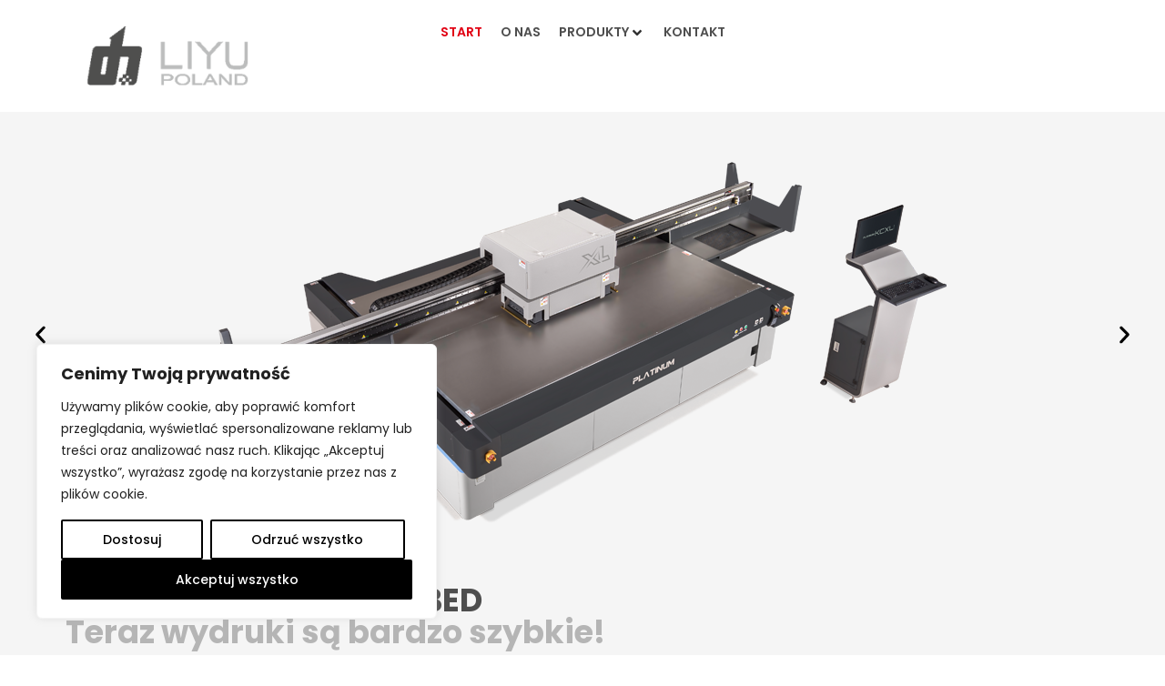

--- FILE ---
content_type: text/html; charset=UTF-8
request_url: https://liyuprinter.com.pl/
body_size: 30738
content:
<!doctype html>
<html lang="pl-PL">
<head>
	<meta charset="UTF-8">
	<meta name="viewport" content="width=device-width, initial-scale=1">
	<link rel="profile" href="https://gmpg.org/xfn/11">
	    <style>
        #wpadminbar #wp-admin-bar-p404_free_top_button .ab-icon:before {
            content: "\f103";
            color: red;
            top: 2px;
        }
    </style>
<meta name='robots' content='index, follow, max-image-preview:large, max-snippet:-1, max-video-preview:-1' />

	<!-- This site is optimized with the Yoast SEO plugin v24.5 - https://yoast.com/wordpress/plugins/seo/ -->
	<title>Drukarki wielkoformatowe Liyu | Liyu Poland</title>
	<meta name="description" content="Zobacz drukarki i plotery Liyu. Poznaj najwyższej jakości sprzęt do druku wielkoformatowego od Liyu International" />
	<link rel="canonical" href="https://liyuprinter.com.pl/" />
	<meta property="og:locale" content="pl_PL" />
	<meta property="og:type" content="website" />
	<meta property="og:title" content="Drukarki wielkoformatowe Liyu | Liyu Poland" />
	<meta property="og:description" content="Zobacz drukarki i plotery Liyu. Poznaj najwyższej jakości sprzęt do druku wielkoformatowego od Liyu International" />
	<meta property="og:url" content="https://liyuprinter.com.pl/" />
	<meta property="og:site_name" content="Liyuprinter" />
	<meta property="article:modified_time" content="2025-02-20T10:57:44+00:00" />
	<meta property="og:image" content="https://liyuprinter.com.pl/wp-content/uploads/2025/01/platinum-series-1715668418.png" />
	<meta name="twitter:card" content="summary_large_image" />
	<script type="application/ld+json" class="yoast-schema-graph">{"@context":"https://schema.org","@graph":[{"@type":"WebPage","@id":"https://liyuprinter.com.pl/","url":"https://liyuprinter.com.pl/","name":"Drukarki wielkoformatowe Liyu | Liyu Poland","isPartOf":{"@id":"https://liyuprinter.com.pl/#website"},"primaryImageOfPage":{"@id":"https://liyuprinter.com.pl/#primaryimage"},"image":{"@id":"https://liyuprinter.com.pl/#primaryimage"},"thumbnailUrl":"https://liyuprinter.com.pl/wp-content/uploads/2025/01/platinum-series-1715668418.png","datePublished":"2025-01-08T15:28:59+00:00","dateModified":"2025-02-20T10:57:44+00:00","description":"Zobacz drukarki i plotery Liyu. Poznaj najwyższej jakości sprzęt do druku wielkoformatowego od Liyu International","breadcrumb":{"@id":"https://liyuprinter.com.pl/#breadcrumb"},"inLanguage":"pl-PL","potentialAction":[{"@type":"ReadAction","target":["https://liyuprinter.com.pl/"]}]},{"@type":"ImageObject","inLanguage":"pl-PL","@id":"https://liyuprinter.com.pl/#primaryimage","url":"https://liyuprinter.com.pl/wp-content/uploads/2025/01/platinum-series-1715668418.png","contentUrl":"https://liyuprinter.com.pl/wp-content/uploads/2025/01/platinum-series-1715668418.png","width":370,"height":247},{"@type":"BreadcrumbList","@id":"https://liyuprinter.com.pl/#breadcrumb","itemListElement":[{"@type":"ListItem","position":1,"name":"Strona główna"}]},{"@type":"WebSite","@id":"https://liyuprinter.com.pl/#website","url":"https://liyuprinter.com.pl/","name":"Liyuprinter","description":"","potentialAction":[{"@type":"SearchAction","target":{"@type":"EntryPoint","urlTemplate":"https://liyuprinter.com.pl/?s={search_term_string}"},"query-input":{"@type":"PropertyValueSpecification","valueRequired":true,"valueName":"search_term_string"}}],"inLanguage":"pl-PL"}]}</script>
	<!-- / Yoast SEO plugin. -->


<link rel="alternate" type="application/rss+xml" title="Liyuprinter &raquo; Kanał z wpisami" href="https://liyuprinter.com.pl/feed/" />
<link rel="alternate" type="application/rss+xml" title="Liyuprinter &raquo; Kanał z komentarzami" href="https://liyuprinter.com.pl/comments/feed/" />
<link rel="alternate" title="oEmbed (JSON)" type="application/json+oembed" href="https://liyuprinter.com.pl/wp-json/oembed/1.0/embed?url=https%3A%2F%2Fliyuprinter.com.pl%2F" />
<link rel="alternate" title="oEmbed (XML)" type="text/xml+oembed" href="https://liyuprinter.com.pl/wp-json/oembed/1.0/embed?url=https%3A%2F%2Fliyuprinter.com.pl%2F&#038;format=xml" />
<style id='wp-img-auto-sizes-contain-inline-css'>
img:is([sizes=auto i],[sizes^="auto," i]){contain-intrinsic-size:3000px 1500px}
/*# sourceURL=wp-img-auto-sizes-contain-inline-css */
</style>
<link rel='stylesheet' id='hello-elementor-theme-style-css' href='https://liyuprinter.com.pl/wp-content/themes/hello-elementor/theme.min.css?ver=3.2.1' media='all' />
<link rel='stylesheet' id='jet-menu-hello-css' href='https://liyuprinter.com.pl/wp-content/plugins/jet-menu/integration/themes/hello-elementor/assets/css/style.css?ver=2.4.7.1' media='all' />
<style id='wp-emoji-styles-inline-css'>

	img.wp-smiley, img.emoji {
		display: inline !important;
		border: none !important;
		box-shadow: none !important;
		height: 1em !important;
		width: 1em !important;
		margin: 0 0.07em !important;
		vertical-align: -0.1em !important;
		background: none !important;
		padding: 0 !important;
	}
/*# sourceURL=wp-emoji-styles-inline-css */
</style>
<link rel='stylesheet' id='woocommerce-layout-css' href='https://liyuprinter.com.pl/wp-content/plugins/woocommerce/assets/css/woocommerce-layout.css?ver=9.5.3' media='all' />
<link rel='stylesheet' id='woocommerce-smallscreen-css' href='https://liyuprinter.com.pl/wp-content/plugins/woocommerce/assets/css/woocommerce-smallscreen.css?ver=9.5.3' media='only screen and (max-width: 768px)' />
<link rel='stylesheet' id='woocommerce-general-css' href='https://liyuprinter.com.pl/wp-content/plugins/woocommerce/assets/css/woocommerce.css?ver=9.5.3' media='all' />
<style id='woocommerce-inline-inline-css'>
.woocommerce form .form-row .required { visibility: visible; }
/*# sourceURL=woocommerce-inline-inline-css */
</style>
<link rel='stylesheet' id='hello-elementor-css' href='https://liyuprinter.com.pl/wp-content/themes/hello-elementor/style.min.css?ver=3.2.1' media='all' />
<link rel='stylesheet' id='hello-elementor-header-footer-css' href='https://liyuprinter.com.pl/wp-content/themes/hello-elementor/header-footer.min.css?ver=3.2.1' media='all' />
<link rel='stylesheet' id='elementor-frontend-css' href='https://liyuprinter.com.pl/wp-content/plugins/elementor/assets/css/frontend.min.css?ver=3.26.1' media='all' />
<link rel='stylesheet' id='elementor-post-6-css' href='https://liyuprinter.com.pl/wp-content/uploads/elementor/css/post-6.css?ver=1766446538' media='all' />
<link rel='stylesheet' id='jet-menu-public-styles-css' href='https://liyuprinter.com.pl/wp-content/plugins/jet-menu/assets/public/css/public.css?ver=2.4.7.1' media='all' />
<link rel='stylesheet' id='widget-image-css' href='https://liyuprinter.com.pl/wp-content/plugins/elementor/assets/css/widget-image.min.css?ver=3.26.1' media='all' />
<link rel='stylesheet' id='widget-nav-menu-css' href='https://liyuprinter.com.pl/wp-content/plugins/elementor-pro/assets/css/widget-nav-menu.min.css?ver=3.26.1' media='all' />
<link rel='stylesheet' id='widget-heading-css' href='https://liyuprinter.com.pl/wp-content/plugins/elementor/assets/css/widget-heading.min.css?ver=3.26.1' media='all' />
<link rel='stylesheet' id='widget-social-icons-css' href='https://liyuprinter.com.pl/wp-content/plugins/elementor/assets/css/widget-social-icons.min.css?ver=3.26.1' media='all' />
<link rel='stylesheet' id='e-apple-webkit-css' href='https://liyuprinter.com.pl/wp-content/plugins/elementor/assets/css/conditionals/apple-webkit.min.css?ver=3.26.1' media='all' />
<link rel='stylesheet' id='widget-icon-box-css' href='https://liyuprinter.com.pl/wp-content/plugins/elementor/assets/css/widget-icon-box.min.css?ver=3.26.1' media='all' />
<link rel='stylesheet' id='e-animation-fadeInUp-css' href='https://liyuprinter.com.pl/wp-content/plugins/elementor/assets/lib/animations/styles/fadeInUp.min.css?ver=3.26.1' media='all' />
<link rel='stylesheet' id='swiper-css' href='https://liyuprinter.com.pl/wp-content/plugins/elementor/assets/lib/swiper/v8/css/swiper.min.css?ver=8.4.5' media='all' />
<link rel='stylesheet' id='e-swiper-css' href='https://liyuprinter.com.pl/wp-content/plugins/elementor/assets/css/conditionals/e-swiper.min.css?ver=3.26.1' media='all' />
<link rel='stylesheet' id='widget-slides-css' href='https://liyuprinter.com.pl/wp-content/plugins/elementor-pro/assets/css/widget-slides.min.css?ver=3.26.1' media='all' />
<link rel='stylesheet' id='elementor-post-141-css' href='https://liyuprinter.com.pl/wp-content/uploads/elementor/css/post-141.css?ver=1766446538' media='all' />
<link rel='stylesheet' id='elementor-post-126-css' href='https://liyuprinter.com.pl/wp-content/uploads/elementor/css/post-126.css?ver=1766446538' media='all' />
<link rel='stylesheet' id='elementor-post-148-css' href='https://liyuprinter.com.pl/wp-content/uploads/elementor/css/post-148.css?ver=1766446538' media='all' />
<link rel='stylesheet' id='google-fonts-1-css' href='https://fonts.googleapis.com/css?family=Poppins%3A100%2C100italic%2C200%2C200italic%2C300%2C300italic%2C400%2C400italic%2C500%2C500italic%2C600%2C600italic%2C700%2C700italic%2C800%2C800italic%2C900%2C900italic&#038;display=swap&#038;subset=latin-ext&#038;ver=6.9' media='all' />
<link rel="preconnect" href="https://fonts.gstatic.com/" crossorigin><script id="cookie-law-info-js-extra">
var _ckyConfig = {"_ipData":[],"_assetsURL":"https://liyuprinter.com.pl/wp-content/plugins/cookie-law-info/lite/frontend/images/","_publicURL":"https://liyuprinter.com.pl","_expiry":"365","_categories":[{"name":"Necessary","slug":"necessary","isNecessary":true,"ccpaDoNotSell":true,"cookies":[],"active":true,"defaultConsent":{"gdpr":true,"ccpa":true}},{"name":"Functional","slug":"functional","isNecessary":false,"ccpaDoNotSell":true,"cookies":[],"active":true,"defaultConsent":{"gdpr":false,"ccpa":false}},{"name":"Analytics","slug":"analytics","isNecessary":false,"ccpaDoNotSell":true,"cookies":[],"active":true,"defaultConsent":{"gdpr":false,"ccpa":false}},{"name":"Performance","slug":"performance","isNecessary":false,"ccpaDoNotSell":true,"cookies":[],"active":true,"defaultConsent":{"gdpr":false,"ccpa":false}},{"name":"Advertisement","slug":"advertisement","isNecessary":false,"ccpaDoNotSell":true,"cookies":[],"active":true,"defaultConsent":{"gdpr":false,"ccpa":false}}],"_activeLaw":"gdpr","_rootDomain":"","_block":"1","_showBanner":"1","_bannerConfig":{"settings":{"type":"box","preferenceCenterType":"popup","position":"bottom-left","applicableLaw":"gdpr"},"behaviours":{"reloadBannerOnAccept":false,"loadAnalyticsByDefault":false,"animations":{"onLoad":"animate","onHide":"sticky"}},"config":{"revisitConsent":{"status":true,"tag":"revisit-consent","position":"bottom-left","meta":{"url":"#"},"styles":{"background-color":"#000000"},"elements":{"title":{"type":"text","tag":"revisit-consent-title","status":true,"styles":{"color":"#0056a7"}}}},"preferenceCenter":{"toggle":{"status":true,"tag":"detail-category-toggle","type":"toggle","states":{"active":{"styles":{"background-color":"#1863DC"}},"inactive":{"styles":{"background-color":"#D0D5D2"}}}}},"categoryPreview":{"status":false,"toggle":{"status":true,"tag":"detail-category-preview-toggle","type":"toggle","states":{"active":{"styles":{"background-color":"#1863DC"}},"inactive":{"styles":{"background-color":"#D0D5D2"}}}}},"videoPlaceholder":{"status":true,"styles":{"background-color":"#000000","border-color":"#000000","color":"#ffffff"}},"readMore":{"status":false,"tag":"readmore-button","type":"link","meta":{"noFollow":true,"newTab":true},"styles":{"color":"#000000","background-color":"transparent","border-color":"transparent"}},"auditTable":{"status":true},"optOption":{"status":true,"toggle":{"status":true,"tag":"optout-option-toggle","type":"toggle","states":{"active":{"styles":{"background-color":"#1863dc"}},"inactive":{"styles":{"background-color":"#FFFFFF"}}}}}}},"_version":"3.2.8","_logConsent":"1","_tags":[{"tag":"accept-button","styles":{"color":"#FFFFFF","background-color":"#000000","border-color":"#000000"}},{"tag":"reject-button","styles":{"color":"#000000","background-color":"transparent","border-color":"#000000"}},{"tag":"settings-button","styles":{"color":"#000000","background-color":"transparent","border-color":"#000000"}},{"tag":"readmore-button","styles":{"color":"#000000","background-color":"transparent","border-color":"transparent"}},{"tag":"donotsell-button","styles":{"color":"#1863DC","background-color":"transparent","border-color":"transparent"}},{"tag":"accept-button","styles":{"color":"#FFFFFF","background-color":"#000000","border-color":"#000000"}},{"tag":"revisit-consent","styles":{"background-color":"#000000"}}],"_shortCodes":[{"key":"cky_readmore","content":"\u003Ca href=\"#\" class=\"cky-policy\" aria-label=\"Cookie Policy\" target=\"_blank\" rel=\"noopener\" data-cky-tag=\"readmore-button\"\u003ECookie Policy\u003C/a\u003E","tag":"readmore-button","status":false,"attributes":{"rel":"nofollow","target":"_blank"}},{"key":"cky_show_desc","content":"\u003Cbutton class=\"cky-show-desc-btn\" data-cky-tag=\"show-desc-button\" aria-label=\"Poka\u017c wi\u0119cej\"\u003EPoka\u017c wi\u0119cej\u003C/button\u003E","tag":"show-desc-button","status":true,"attributes":[]},{"key":"cky_hide_desc","content":"\u003Cbutton class=\"cky-show-desc-btn\" data-cky-tag=\"hide-desc-button\" aria-label=\"Poka\u017c mniej\"\u003EPoka\u017c mniej\u003C/button\u003E","tag":"hide-desc-button","status":true,"attributes":[]},{"key":"cky_category_toggle_label","content":"[cky_{{status}}_category_label] [cky_preference_{{category_slug}}_title]","tag":"","status":true,"attributes":[]},{"key":"cky_enable_category_label","content":"Enable","tag":"","status":true,"attributes":[]},{"key":"cky_disable_category_label","content":"Disable","tag":"","status":true,"attributes":[]},{"key":"cky_video_placeholder","content":"\u003Cdiv class=\"video-placeholder-normal\" data-cky-tag=\"video-placeholder\" id=\"[UNIQUEID]\"\u003E\u003Cp class=\"video-placeholder-text-normal\" data-cky-tag=\"placeholder-title\"\u003EAby uzyska\u0107 dost\u0119p do tej zawarto\u015bci, zaakceptuj pliki cookie\u003C/p\u003E\u003C/div\u003E","tag":"","status":true,"attributes":[]},{"key":"cky_enable_optout_label","content":"Enable","tag":"","status":true,"attributes":[]},{"key":"cky_disable_optout_label","content":"Disable","tag":"","status":true,"attributes":[]},{"key":"cky_optout_toggle_label","content":"[cky_{{status}}_optout_label] [cky_optout_option_title]","tag":"","status":true,"attributes":[]},{"key":"cky_optout_option_title","content":"Do Not Sell or Share My Personal Information","tag":"","status":true,"attributes":[]},{"key":"cky_optout_close_label","content":"Close","tag":"","status":true,"attributes":[]}],"_rtl":"","_language":"en","_providersToBlock":[]};
var _ckyStyles = {"css":".cky-overlay{background: #000000; opacity: 0.4; position: fixed; top: 0; left: 0; width: 100%; height: 100%; z-index: 99999999;}.cky-hide{display: none;}.cky-btn-revisit-wrapper{display: flex; align-items: center; justify-content: center; background: #0056a7; width: 45px; height: 45px; border-radius: 50%; position: fixed; z-index: 999999; cursor: pointer;}.cky-revisit-bottom-left{bottom: 15px; left: 15px;}.cky-revisit-bottom-right{bottom: 15px; right: 15px;}.cky-btn-revisit-wrapper .cky-btn-revisit{display: flex; align-items: center; justify-content: center; background: none; border: none; cursor: pointer; position: relative; margin: 0; padding: 0;}.cky-btn-revisit-wrapper .cky-btn-revisit img{max-width: fit-content; margin: 0; height: 30px; width: 30px;}.cky-revisit-bottom-left:hover::before{content: attr(data-tooltip); position: absolute; background: #4e4b66; color: #ffffff; left: calc(100% + 7px); font-size: 12px; line-height: 16px; width: max-content; padding: 4px 8px; border-radius: 4px;}.cky-revisit-bottom-left:hover::after{position: absolute; content: \"\"; border: 5px solid transparent; left: calc(100% + 2px); border-left-width: 0; border-right-color: #4e4b66;}.cky-revisit-bottom-right:hover::before{content: attr(data-tooltip); position: absolute; background: #4e4b66; color: #ffffff; right: calc(100% + 7px); font-size: 12px; line-height: 16px; width: max-content; padding: 4px 8px; border-radius: 4px;}.cky-revisit-bottom-right:hover::after{position: absolute; content: \"\"; border: 5px solid transparent; right: calc(100% + 2px); border-right-width: 0; border-left-color: #4e4b66;}.cky-revisit-hide{display: none;}.cky-consent-container{position: fixed; width: 440px; box-sizing: border-box; z-index: 9999999; border-radius: 6px;}.cky-consent-container .cky-consent-bar{background: #ffffff; border: 1px solid; padding: 20px 26px; box-shadow: 0 -1px 10px 0 #acabab4d; border-radius: 6px;}.cky-box-bottom-left{bottom: 40px; left: 40px;}.cky-box-bottom-right{bottom: 40px; right: 40px;}.cky-box-top-left{top: 40px; left: 40px;}.cky-box-top-right{top: 40px; right: 40px;}.cky-custom-brand-logo-wrapper .cky-custom-brand-logo{width: 100px; height: auto; margin: 0 0 12px 0;}.cky-notice .cky-title{color: #212121; font-weight: 700; font-size: 18px; line-height: 24px; margin: 0 0 12px 0;}.cky-notice-des *,.cky-preference-content-wrapper *,.cky-accordion-header-des *,.cky-gpc-wrapper .cky-gpc-desc *{font-size: 14px;}.cky-notice-des{color: #212121; font-size: 14px; line-height: 24px; font-weight: 400;}.cky-notice-des img{height: 25px; width: 25px;}.cky-consent-bar .cky-notice-des p,.cky-gpc-wrapper .cky-gpc-desc p,.cky-preference-body-wrapper .cky-preference-content-wrapper p,.cky-accordion-header-wrapper .cky-accordion-header-des p,.cky-cookie-des-table li div:last-child p{color: inherit; margin-top: 0; overflow-wrap: break-word;}.cky-notice-des P:last-child,.cky-preference-content-wrapper p:last-child,.cky-cookie-des-table li div:last-child p:last-child,.cky-gpc-wrapper .cky-gpc-desc p:last-child{margin-bottom: 0;}.cky-notice-des a.cky-policy,.cky-notice-des button.cky-policy{font-size: 14px; color: #1863dc; white-space: nowrap; cursor: pointer; background: transparent; border: 1px solid; text-decoration: underline;}.cky-notice-des button.cky-policy{padding: 0;}.cky-notice-des a.cky-policy:focus-visible,.cky-notice-des button.cky-policy:focus-visible,.cky-preference-content-wrapper .cky-show-desc-btn:focus-visible,.cky-accordion-header .cky-accordion-btn:focus-visible,.cky-preference-header .cky-btn-close:focus-visible,.cky-switch input[type=\"checkbox\"]:focus-visible,.cky-footer-wrapper a:focus-visible,.cky-btn:focus-visible{outline: 2px solid #1863dc; outline-offset: 2px;}.cky-btn:focus:not(:focus-visible),.cky-accordion-header .cky-accordion-btn:focus:not(:focus-visible),.cky-preference-content-wrapper .cky-show-desc-btn:focus:not(:focus-visible),.cky-btn-revisit-wrapper .cky-btn-revisit:focus:not(:focus-visible),.cky-preference-header .cky-btn-close:focus:not(:focus-visible),.cky-consent-bar .cky-banner-btn-close:focus:not(:focus-visible){outline: 0;}button.cky-show-desc-btn:not(:hover):not(:active){color: #1863dc; background: transparent;}button.cky-accordion-btn:not(:hover):not(:active),button.cky-banner-btn-close:not(:hover):not(:active),button.cky-btn-revisit:not(:hover):not(:active),button.cky-btn-close:not(:hover):not(:active){background: transparent;}.cky-consent-bar button:hover,.cky-modal.cky-modal-open button:hover,.cky-consent-bar button:focus,.cky-modal.cky-modal-open button:focus{text-decoration: none;}.cky-notice-btn-wrapper{display: flex; justify-content: flex-start; align-items: center; flex-wrap: wrap; margin-top: 16px;}.cky-notice-btn-wrapper .cky-btn{text-shadow: none; box-shadow: none;}.cky-btn{flex: auto; max-width: 100%; font-size: 14px; font-family: inherit; line-height: 24px; padding: 8px; font-weight: 500; margin: 0 8px 0 0; border-radius: 2px; cursor: pointer; text-align: center; text-transform: none; min-height: 0;}.cky-btn:hover{opacity: 0.8;}.cky-btn-customize{color: #1863dc; background: transparent; border: 2px solid #1863dc;}.cky-btn-reject{color: #1863dc; background: transparent; border: 2px solid #1863dc;}.cky-btn-accept{background: #1863dc; color: #ffffff; border: 2px solid #1863dc;}.cky-btn:last-child{margin-right: 0;}@media (max-width: 576px){.cky-box-bottom-left{bottom: 0; left: 0;}.cky-box-bottom-right{bottom: 0; right: 0;}.cky-box-top-left{top: 0; left: 0;}.cky-box-top-right{top: 0; right: 0;}}@media (max-width: 440px){.cky-box-bottom-left, .cky-box-bottom-right, .cky-box-top-left, .cky-box-top-right{width: 100%; max-width: 100%;}.cky-consent-container .cky-consent-bar{padding: 20px 0;}.cky-custom-brand-logo-wrapper, .cky-notice .cky-title, .cky-notice-des, .cky-notice-btn-wrapper{padding: 0 24px;}.cky-notice-des{max-height: 40vh; overflow-y: scroll;}.cky-notice-btn-wrapper{flex-direction: column; margin-top: 0;}.cky-btn{width: 100%; margin: 10px 0 0 0;}.cky-notice-btn-wrapper .cky-btn-customize{order: 2;}.cky-notice-btn-wrapper .cky-btn-reject{order: 3;}.cky-notice-btn-wrapper .cky-btn-accept{order: 1; margin-top: 16px;}}@media (max-width: 352px){.cky-notice .cky-title{font-size: 16px;}.cky-notice-des *{font-size: 12px;}.cky-notice-des, .cky-btn{font-size: 12px;}}.cky-modal.cky-modal-open{display: flex; visibility: visible; -webkit-transform: translate(-50%, -50%); -moz-transform: translate(-50%, -50%); -ms-transform: translate(-50%, -50%); -o-transform: translate(-50%, -50%); transform: translate(-50%, -50%); top: 50%; left: 50%; transition: all 1s ease;}.cky-modal{box-shadow: 0 32px 68px rgba(0, 0, 0, 0.3); margin: 0 auto; position: fixed; max-width: 100%; background: #ffffff; top: 50%; box-sizing: border-box; border-radius: 6px; z-index: 999999999; color: #212121; -webkit-transform: translate(-50%, 100%); -moz-transform: translate(-50%, 100%); -ms-transform: translate(-50%, 100%); -o-transform: translate(-50%, 100%); transform: translate(-50%, 100%); visibility: hidden; transition: all 0s ease;}.cky-preference-center{max-height: 79vh; overflow: hidden; width: 845px; overflow: hidden; flex: 1 1 0; display: flex; flex-direction: column; border-radius: 6px;}.cky-preference-header{display: flex; align-items: center; justify-content: space-between; padding: 22px 24px; border-bottom: 1px solid;}.cky-preference-header .cky-preference-title{font-size: 18px; font-weight: 700; line-height: 24px;}.cky-preference-header .cky-btn-close{margin: 0; cursor: pointer; vertical-align: middle; padding: 0; background: none; border: none; width: auto; height: auto; min-height: 0; line-height: 0; text-shadow: none; box-shadow: none;}.cky-preference-header .cky-btn-close img{margin: 0; height: 10px; width: 10px;}.cky-preference-body-wrapper{padding: 0 24px; flex: 1; overflow: auto; box-sizing: border-box;}.cky-preference-content-wrapper,.cky-gpc-wrapper .cky-gpc-desc{font-size: 14px; line-height: 24px; font-weight: 400; padding: 12px 0;}.cky-preference-content-wrapper{border-bottom: 1px solid;}.cky-preference-content-wrapper img{height: 25px; width: 25px;}.cky-preference-content-wrapper .cky-show-desc-btn{font-size: 14px; font-family: inherit; color: #1863dc; text-decoration: none; line-height: 24px; padding: 0; margin: 0; white-space: nowrap; cursor: pointer; background: transparent; border-color: transparent; text-transform: none; min-height: 0; text-shadow: none; box-shadow: none;}.cky-accordion-wrapper{margin-bottom: 10px;}.cky-accordion{border-bottom: 1px solid;}.cky-accordion:last-child{border-bottom: none;}.cky-accordion .cky-accordion-item{display: flex; margin-top: 10px;}.cky-accordion .cky-accordion-body{display: none;}.cky-accordion.cky-accordion-active .cky-accordion-body{display: block; padding: 0 22px; margin-bottom: 16px;}.cky-accordion-header-wrapper{cursor: pointer; width: 100%;}.cky-accordion-item .cky-accordion-header{display: flex; justify-content: space-between; align-items: center;}.cky-accordion-header .cky-accordion-btn{font-size: 16px; font-family: inherit; color: #212121; line-height: 24px; background: none; border: none; font-weight: 700; padding: 0; margin: 0; cursor: pointer; text-transform: none; min-height: 0; text-shadow: none; box-shadow: none;}.cky-accordion-header .cky-always-active{color: #008000; font-weight: 600; line-height: 24px; font-size: 14px;}.cky-accordion-header-des{font-size: 14px; line-height: 24px; margin: 10px 0 16px 0;}.cky-accordion-chevron{margin-right: 22px; position: relative; cursor: pointer;}.cky-accordion-chevron-hide{display: none;}.cky-accordion .cky-accordion-chevron i::before{content: \"\"; position: absolute; border-right: 1.4px solid; border-bottom: 1.4px solid; border-color: inherit; height: 6px; width: 6px; -webkit-transform: rotate(-45deg); -moz-transform: rotate(-45deg); -ms-transform: rotate(-45deg); -o-transform: rotate(-45deg); transform: rotate(-45deg); transition: all 0.2s ease-in-out; top: 8px;}.cky-accordion.cky-accordion-active .cky-accordion-chevron i::before{-webkit-transform: rotate(45deg); -moz-transform: rotate(45deg); -ms-transform: rotate(45deg); -o-transform: rotate(45deg); transform: rotate(45deg);}.cky-audit-table{background: #f4f4f4; border-radius: 6px;}.cky-audit-table .cky-empty-cookies-text{color: inherit; font-size: 12px; line-height: 24px; margin: 0; padding: 10px;}.cky-audit-table .cky-cookie-des-table{font-size: 12px; line-height: 24px; font-weight: normal; padding: 15px 10px; border-bottom: 1px solid; border-bottom-color: inherit; margin: 0;}.cky-audit-table .cky-cookie-des-table:last-child{border-bottom: none;}.cky-audit-table .cky-cookie-des-table li{list-style-type: none; display: flex; padding: 3px 0;}.cky-audit-table .cky-cookie-des-table li:first-child{padding-top: 0;}.cky-cookie-des-table li div:first-child{width: 100px; font-weight: 600; word-break: break-word; word-wrap: break-word;}.cky-cookie-des-table li div:last-child{flex: 1; word-break: break-word; word-wrap: break-word; margin-left: 8px;}.cky-footer-shadow{display: block; width: 100%; height: 40px; background: linear-gradient(180deg, rgba(255, 255, 255, 0) 0%, #ffffff 100%); position: absolute; bottom: calc(100% - 1px);}.cky-footer-wrapper{position: relative;}.cky-prefrence-btn-wrapper{display: flex; flex-wrap: wrap; align-items: center; justify-content: center; padding: 22px 24px; border-top: 1px solid;}.cky-prefrence-btn-wrapper .cky-btn{flex: auto; max-width: 100%; text-shadow: none; box-shadow: none;}.cky-btn-preferences{color: #1863dc; background: transparent; border: 2px solid #1863dc;}.cky-preference-header,.cky-preference-body-wrapper,.cky-preference-content-wrapper,.cky-accordion-wrapper,.cky-accordion,.cky-accordion-wrapper,.cky-footer-wrapper,.cky-prefrence-btn-wrapper{border-color: inherit;}@media (max-width: 845px){.cky-modal{max-width: calc(100% - 16px);}}@media (max-width: 576px){.cky-modal{max-width: 100%;}.cky-preference-center{max-height: 100vh;}.cky-prefrence-btn-wrapper{flex-direction: column;}.cky-accordion.cky-accordion-active .cky-accordion-body{padding-right: 0;}.cky-prefrence-btn-wrapper .cky-btn{width: 100%; margin: 10px 0 0 0;}.cky-prefrence-btn-wrapper .cky-btn-reject{order: 3;}.cky-prefrence-btn-wrapper .cky-btn-accept{order: 1; margin-top: 0;}.cky-prefrence-btn-wrapper .cky-btn-preferences{order: 2;}}@media (max-width: 425px){.cky-accordion-chevron{margin-right: 15px;}.cky-notice-btn-wrapper{margin-top: 0;}.cky-accordion.cky-accordion-active .cky-accordion-body{padding: 0 15px;}}@media (max-width: 352px){.cky-preference-header .cky-preference-title{font-size: 16px;}.cky-preference-header{padding: 16px 24px;}.cky-preference-content-wrapper *, .cky-accordion-header-des *{font-size: 12px;}.cky-preference-content-wrapper, .cky-preference-content-wrapper .cky-show-more, .cky-accordion-header .cky-always-active, .cky-accordion-header-des, .cky-preference-content-wrapper .cky-show-desc-btn, .cky-notice-des a.cky-policy{font-size: 12px;}.cky-accordion-header .cky-accordion-btn{font-size: 14px;}}.cky-switch{display: flex;}.cky-switch input[type=\"checkbox\"]{position: relative; width: 44px; height: 24px; margin: 0; background: #d0d5d2; -webkit-appearance: none; border-radius: 50px; cursor: pointer; outline: 0; border: none; top: 0;}.cky-switch input[type=\"checkbox\"]:checked{background: #1863dc;}.cky-switch input[type=\"checkbox\"]:before{position: absolute; content: \"\"; height: 20px; width: 20px; left: 2px; bottom: 2px; border-radius: 50%; background-color: white; -webkit-transition: 0.4s; transition: 0.4s; margin: 0;}.cky-switch input[type=\"checkbox\"]:after{display: none;}.cky-switch input[type=\"checkbox\"]:checked:before{-webkit-transform: translateX(20px); -ms-transform: translateX(20px); transform: translateX(20px);}@media (max-width: 425px){.cky-switch input[type=\"checkbox\"]{width: 38px; height: 21px;}.cky-switch input[type=\"checkbox\"]:before{height: 17px; width: 17px;}.cky-switch input[type=\"checkbox\"]:checked:before{-webkit-transform: translateX(17px); -ms-transform: translateX(17px); transform: translateX(17px);}}.cky-consent-bar .cky-banner-btn-close{position: absolute; right: 9px; top: 5px; background: none; border: none; cursor: pointer; padding: 0; margin: 0; min-height: 0; line-height: 0; height: auto; width: auto; text-shadow: none; box-shadow: none;}.cky-consent-bar .cky-banner-btn-close img{height: 9px; width: 9px; margin: 0;}.cky-notice-group{font-size: 14px; line-height: 24px; font-weight: 400; color: #212121;}.cky-notice-btn-wrapper .cky-btn-do-not-sell{font-size: 14px; line-height: 24px; padding: 6px 0; margin: 0; font-weight: 500; background: none; border-radius: 2px; border: none; cursor: pointer; text-align: left; color: #1863dc; background: transparent; border-color: transparent; box-shadow: none; text-shadow: none;}.cky-consent-bar .cky-banner-btn-close:focus-visible,.cky-notice-btn-wrapper .cky-btn-do-not-sell:focus-visible,.cky-opt-out-btn-wrapper .cky-btn:focus-visible,.cky-opt-out-checkbox-wrapper input[type=\"checkbox\"].cky-opt-out-checkbox:focus-visible{outline: 2px solid #1863dc; outline-offset: 2px;}@media (max-width: 440px){.cky-consent-container{width: 100%;}}@media (max-width: 352px){.cky-notice-des a.cky-policy, .cky-notice-btn-wrapper .cky-btn-do-not-sell{font-size: 12px;}}.cky-opt-out-wrapper{padding: 12px 0;}.cky-opt-out-wrapper .cky-opt-out-checkbox-wrapper{display: flex; align-items: center;}.cky-opt-out-checkbox-wrapper .cky-opt-out-checkbox-label{font-size: 16px; font-weight: 700; line-height: 24px; margin: 0 0 0 12px; cursor: pointer;}.cky-opt-out-checkbox-wrapper input[type=\"checkbox\"].cky-opt-out-checkbox{background-color: #ffffff; border: 1px solid black; width: 20px; height: 18.5px; margin: 0; -webkit-appearance: none; position: relative; display: flex; align-items: center; justify-content: center; border-radius: 2px; cursor: pointer;}.cky-opt-out-checkbox-wrapper input[type=\"checkbox\"].cky-opt-out-checkbox:checked{background-color: #1863dc; border: none;}.cky-opt-out-checkbox-wrapper input[type=\"checkbox\"].cky-opt-out-checkbox:checked::after{left: 6px; bottom: 4px; width: 7px; height: 13px; border: solid #ffffff; border-width: 0 3px 3px 0; border-radius: 2px; -webkit-transform: rotate(45deg); -ms-transform: rotate(45deg); transform: rotate(45deg); content: \"\"; position: absolute; box-sizing: border-box;}.cky-opt-out-checkbox-wrapper.cky-disabled .cky-opt-out-checkbox-label,.cky-opt-out-checkbox-wrapper.cky-disabled input[type=\"checkbox\"].cky-opt-out-checkbox{cursor: no-drop;}.cky-gpc-wrapper{margin: 0 0 0 32px;}.cky-footer-wrapper .cky-opt-out-btn-wrapper{display: flex; flex-wrap: wrap; align-items: center; justify-content: center; padding: 22px 24px;}.cky-opt-out-btn-wrapper .cky-btn{flex: auto; max-width: 100%; text-shadow: none; box-shadow: none;}.cky-opt-out-btn-wrapper .cky-btn-cancel{border: 1px solid #dedfe0; background: transparent; color: #858585;}.cky-opt-out-btn-wrapper .cky-btn-confirm{background: #1863dc; color: #ffffff; border: 1px solid #1863dc;}@media (max-width: 352px){.cky-opt-out-checkbox-wrapper .cky-opt-out-checkbox-label{font-size: 14px;}.cky-gpc-wrapper .cky-gpc-desc, .cky-gpc-wrapper .cky-gpc-desc *{font-size: 12px;}.cky-opt-out-checkbox-wrapper input[type=\"checkbox\"].cky-opt-out-checkbox{width: 16px; height: 16px;}.cky-opt-out-checkbox-wrapper input[type=\"checkbox\"].cky-opt-out-checkbox:checked::after{left: 5px; bottom: 4px; width: 3px; height: 9px;}.cky-gpc-wrapper{margin: 0 0 0 28px;}}.video-placeholder-youtube{background-size: 100% 100%; background-position: center; background-repeat: no-repeat; background-color: #b2b0b059; position: relative; display: flex; align-items: center; justify-content: center; max-width: 100%;}.video-placeholder-text-youtube{text-align: center; align-items: center; padding: 10px 16px; background-color: #000000cc; color: #ffffff; border: 1px solid; border-radius: 2px; cursor: pointer;}.video-placeholder-normal{background-image: url(\"/wp-content/plugins/cookie-law-info/lite/frontend/images/placeholder.svg\"); background-size: 80px; background-position: center; background-repeat: no-repeat; background-color: #b2b0b059; position: relative; display: flex; align-items: flex-end; justify-content: center; max-width: 100%;}.video-placeholder-text-normal{align-items: center; padding: 10px 16px; text-align: center; border: 1px solid; border-radius: 2px; cursor: pointer;}.cky-rtl{direction: rtl; text-align: right;}.cky-rtl .cky-banner-btn-close{left: 9px; right: auto;}.cky-rtl .cky-notice-btn-wrapper .cky-btn:last-child{margin-right: 8px;}.cky-rtl .cky-notice-btn-wrapper .cky-btn:first-child{margin-right: 0;}.cky-rtl .cky-notice-btn-wrapper{margin-left: 0; margin-right: 15px;}.cky-rtl .cky-prefrence-btn-wrapper .cky-btn{margin-right: 8px;}.cky-rtl .cky-prefrence-btn-wrapper .cky-btn:first-child{margin-right: 0;}.cky-rtl .cky-accordion .cky-accordion-chevron i::before{border: none; border-left: 1.4px solid; border-top: 1.4px solid; left: 12px;}.cky-rtl .cky-accordion.cky-accordion-active .cky-accordion-chevron i::before{-webkit-transform: rotate(-135deg); -moz-transform: rotate(-135deg); -ms-transform: rotate(-135deg); -o-transform: rotate(-135deg); transform: rotate(-135deg);}@media (max-width: 768px){.cky-rtl .cky-notice-btn-wrapper{margin-right: 0;}}@media (max-width: 576px){.cky-rtl .cky-notice-btn-wrapper .cky-btn:last-child{margin-right: 0;}.cky-rtl .cky-prefrence-btn-wrapper .cky-btn{margin-right: 0;}.cky-rtl .cky-accordion.cky-accordion-active .cky-accordion-body{padding: 0 22px 0 0;}}@media (max-width: 425px){.cky-rtl .cky-accordion.cky-accordion-active .cky-accordion-body{padding: 0 15px 0 0;}}.cky-rtl .cky-opt-out-btn-wrapper .cky-btn{margin-right: 12px;}.cky-rtl .cky-opt-out-btn-wrapper .cky-btn:first-child{margin-right: 0;}.cky-rtl .cky-opt-out-checkbox-wrapper .cky-opt-out-checkbox-label{margin: 0 12px 0 0;}"};
//# sourceURL=cookie-law-info-js-extra
</script>
<script src="https://liyuprinter.com.pl/wp-content/plugins/cookie-law-info/lite/frontend/js/script.min.js?ver=3.2.8" id="cookie-law-info-js"></script>
<script src="https://liyuprinter.com.pl/wp-includes/js/jquery/jquery.min.js?ver=3.7.1" id="jquery-core-js"></script>
<script src="https://liyuprinter.com.pl/wp-includes/js/jquery/jquery-migrate.min.js?ver=3.4.1" id="jquery-migrate-js"></script>
<script src="https://liyuprinter.com.pl/wp-content/plugins/woocommerce/assets/js/jquery-blockui/jquery.blockUI.min.js?ver=2.7.0-wc.9.5.3" id="jquery-blockui-js" defer data-wp-strategy="defer"></script>
<script id="wc-add-to-cart-js-extra">
var wc_add_to_cart_params = {"ajax_url":"/wp-admin/admin-ajax.php","wc_ajax_url":"/?wc-ajax=%%endpoint%%","i18n_view_cart":"Zobacz koszyk","cart_url":"https://liyuprinter.com.pl/koszyk/","is_cart":"","cart_redirect_after_add":"no"};
//# sourceURL=wc-add-to-cart-js-extra
</script>
<script src="https://liyuprinter.com.pl/wp-content/plugins/woocommerce/assets/js/frontend/add-to-cart.min.js?ver=9.5.3" id="wc-add-to-cart-js" defer data-wp-strategy="defer"></script>
<script src="https://liyuprinter.com.pl/wp-content/plugins/woocommerce/assets/js/js-cookie/js.cookie.min.js?ver=2.1.4-wc.9.5.3" id="js-cookie-js" defer data-wp-strategy="defer"></script>
<script id="woocommerce-js-extra">
var woocommerce_params = {"ajax_url":"/wp-admin/admin-ajax.php","wc_ajax_url":"/?wc-ajax=%%endpoint%%"};
//# sourceURL=woocommerce-js-extra
</script>
<script src="https://liyuprinter.com.pl/wp-content/plugins/woocommerce/assets/js/frontend/woocommerce.min.js?ver=9.5.3" id="woocommerce-js" defer data-wp-strategy="defer"></script>
<link rel="https://api.w.org/" href="https://liyuprinter.com.pl/wp-json/" /><link rel="alternate" title="JSON" type="application/json" href="https://liyuprinter.com.pl/wp-json/wp/v2/pages/141" /><link rel="EditURI" type="application/rsd+xml" title="RSD" href="https://liyuprinter.com.pl/xmlrpc.php?rsd" />
<meta name="generator" content="WordPress 6.9" />
<meta name="generator" content="WooCommerce 9.5.3" />
<link rel='shortlink' href='https://liyuprinter.com.pl/' />
<style id="cky-style-inline">[data-cky-tag]{visibility:hidden;}</style><!-- Google Tag Manager -->
<script>(function(w,d,s,l,i){w[l]=w[l]||[];w[l].push({'gtm.start':
new Date().getTime(),event:'gtm.js'});var f=d.getElementsByTagName(s)[0],
j=d.createElement(s),dl=l!='dataLayer'?'&l='+l:'';j.async=true;j.src=
'https://www.googletagmanager.com/gtm.js?id='+i+dl;f.parentNode.insertBefore(j,f);
})(window,document,'script','dataLayer','GTM-WVG7ZZQT');</script>
<!-- End Google Tag Manager -->
	<noscript><style>.woocommerce-product-gallery{ opacity: 1 !important; }</style></noscript>
	<meta name="generator" content="Elementor 3.26.1; features: e_font_icon_svg, additional_custom_breakpoints, e_element_cache; settings: css_print_method-external, google_font-enabled, font_display-swap">
			<style>
				.e-con.e-parent:nth-of-type(n+4):not(.e-lazyloaded):not(.e-no-lazyload),
				.e-con.e-parent:nth-of-type(n+4):not(.e-lazyloaded):not(.e-no-lazyload) * {
					background-image: none !important;
				}
				@media screen and (max-height: 1024px) {
					.e-con.e-parent:nth-of-type(n+3):not(.e-lazyloaded):not(.e-no-lazyload),
					.e-con.e-parent:nth-of-type(n+3):not(.e-lazyloaded):not(.e-no-lazyload) * {
						background-image: none !important;
					}
				}
				@media screen and (max-height: 640px) {
					.e-con.e-parent:nth-of-type(n+2):not(.e-lazyloaded):not(.e-no-lazyload),
					.e-con.e-parent:nth-of-type(n+2):not(.e-lazyloaded):not(.e-no-lazyload) * {
						background-image: none !important;
					}
				}
			</style>
			<style class='wp-fonts-local'>
@font-face{font-family:Inter;font-style:normal;font-weight:300 900;font-display:fallback;src:url('https://liyuprinter.com.pl/wp-content/plugins/woocommerce/assets/fonts/Inter-VariableFont_slnt,wght.woff2') format('woff2');font-stretch:normal;}
@font-face{font-family:Cardo;font-style:normal;font-weight:400;font-display:fallback;src:url('https://liyuprinter.com.pl/wp-content/plugins/woocommerce/assets/fonts/cardo_normal_400.woff2') format('woff2');}
</style>
<link rel="icon" href="https://liyuprinter.com.pl/wp-content/uploads/2025/01/cropped-logo_LIYU-32x32.png" sizes="32x32" />
<link rel="icon" href="https://liyuprinter.com.pl/wp-content/uploads/2025/01/cropped-logo_LIYU-192x192.png" sizes="192x192" />
<link rel="apple-touch-icon" href="https://liyuprinter.com.pl/wp-content/uploads/2025/01/cropped-logo_LIYU-180x180.png" />
<meta name="msapplication-TileImage" content="https://liyuprinter.com.pl/wp-content/uploads/2025/01/cropped-logo_LIYU-270x270.png" />
		<style id="wp-custom-css">
			.woocommerce-Tabs-panel h2 {
	display: none;
}

.description_tab {
	display:none !important;
}

.jet-mega-menu-mega-container__inner {
	margin-top:30px !important;
}

.page-id-3 main {
	margin-top: 150px;
}

.grecaptcha-badge {
	display:none !important;
}		</style>
		<link rel='stylesheet' id='wc-blocks-style-css' href='https://liyuprinter.com.pl/wp-content/plugins/woocommerce/assets/client/blocks/wc-blocks.css?ver=wc-9.5.3' media='all' />
<style id='global-styles-inline-css'>
:root{--wp--preset--aspect-ratio--square: 1;--wp--preset--aspect-ratio--4-3: 4/3;--wp--preset--aspect-ratio--3-4: 3/4;--wp--preset--aspect-ratio--3-2: 3/2;--wp--preset--aspect-ratio--2-3: 2/3;--wp--preset--aspect-ratio--16-9: 16/9;--wp--preset--aspect-ratio--9-16: 9/16;--wp--preset--color--black: #000000;--wp--preset--color--cyan-bluish-gray: #abb8c3;--wp--preset--color--white: #ffffff;--wp--preset--color--pale-pink: #f78da7;--wp--preset--color--vivid-red: #cf2e2e;--wp--preset--color--luminous-vivid-orange: #ff6900;--wp--preset--color--luminous-vivid-amber: #fcb900;--wp--preset--color--light-green-cyan: #7bdcb5;--wp--preset--color--vivid-green-cyan: #00d084;--wp--preset--color--pale-cyan-blue: #8ed1fc;--wp--preset--color--vivid-cyan-blue: #0693e3;--wp--preset--color--vivid-purple: #9b51e0;--wp--preset--gradient--vivid-cyan-blue-to-vivid-purple: linear-gradient(135deg,rgb(6,147,227) 0%,rgb(155,81,224) 100%);--wp--preset--gradient--light-green-cyan-to-vivid-green-cyan: linear-gradient(135deg,rgb(122,220,180) 0%,rgb(0,208,130) 100%);--wp--preset--gradient--luminous-vivid-amber-to-luminous-vivid-orange: linear-gradient(135deg,rgb(252,185,0) 0%,rgb(255,105,0) 100%);--wp--preset--gradient--luminous-vivid-orange-to-vivid-red: linear-gradient(135deg,rgb(255,105,0) 0%,rgb(207,46,46) 100%);--wp--preset--gradient--very-light-gray-to-cyan-bluish-gray: linear-gradient(135deg,rgb(238,238,238) 0%,rgb(169,184,195) 100%);--wp--preset--gradient--cool-to-warm-spectrum: linear-gradient(135deg,rgb(74,234,220) 0%,rgb(151,120,209) 20%,rgb(207,42,186) 40%,rgb(238,44,130) 60%,rgb(251,105,98) 80%,rgb(254,248,76) 100%);--wp--preset--gradient--blush-light-purple: linear-gradient(135deg,rgb(255,206,236) 0%,rgb(152,150,240) 100%);--wp--preset--gradient--blush-bordeaux: linear-gradient(135deg,rgb(254,205,165) 0%,rgb(254,45,45) 50%,rgb(107,0,62) 100%);--wp--preset--gradient--luminous-dusk: linear-gradient(135deg,rgb(255,203,112) 0%,rgb(199,81,192) 50%,rgb(65,88,208) 100%);--wp--preset--gradient--pale-ocean: linear-gradient(135deg,rgb(255,245,203) 0%,rgb(182,227,212) 50%,rgb(51,167,181) 100%);--wp--preset--gradient--electric-grass: linear-gradient(135deg,rgb(202,248,128) 0%,rgb(113,206,126) 100%);--wp--preset--gradient--midnight: linear-gradient(135deg,rgb(2,3,129) 0%,rgb(40,116,252) 100%);--wp--preset--font-size--small: 13px;--wp--preset--font-size--medium: 20px;--wp--preset--font-size--large: 36px;--wp--preset--font-size--x-large: 42px;--wp--preset--font-family--inter: "Inter", sans-serif;--wp--preset--font-family--cardo: Cardo;--wp--preset--spacing--20: 0.44rem;--wp--preset--spacing--30: 0.67rem;--wp--preset--spacing--40: 1rem;--wp--preset--spacing--50: 1.5rem;--wp--preset--spacing--60: 2.25rem;--wp--preset--spacing--70: 3.38rem;--wp--preset--spacing--80: 5.06rem;--wp--preset--shadow--natural: 6px 6px 9px rgba(0, 0, 0, 0.2);--wp--preset--shadow--deep: 12px 12px 50px rgba(0, 0, 0, 0.4);--wp--preset--shadow--sharp: 6px 6px 0px rgba(0, 0, 0, 0.2);--wp--preset--shadow--outlined: 6px 6px 0px -3px rgb(255, 255, 255), 6px 6px rgb(0, 0, 0);--wp--preset--shadow--crisp: 6px 6px 0px rgb(0, 0, 0);}:root { --wp--style--global--content-size: 800px;--wp--style--global--wide-size: 1200px; }:where(body) { margin: 0; }.wp-site-blocks > .alignleft { float: left; margin-right: 2em; }.wp-site-blocks > .alignright { float: right; margin-left: 2em; }.wp-site-blocks > .aligncenter { justify-content: center; margin-left: auto; margin-right: auto; }:where(.wp-site-blocks) > * { margin-block-start: 24px; margin-block-end: 0; }:where(.wp-site-blocks) > :first-child { margin-block-start: 0; }:where(.wp-site-blocks) > :last-child { margin-block-end: 0; }:root { --wp--style--block-gap: 24px; }:root :where(.is-layout-flow) > :first-child{margin-block-start: 0;}:root :where(.is-layout-flow) > :last-child{margin-block-end: 0;}:root :where(.is-layout-flow) > *{margin-block-start: 24px;margin-block-end: 0;}:root :where(.is-layout-constrained) > :first-child{margin-block-start: 0;}:root :where(.is-layout-constrained) > :last-child{margin-block-end: 0;}:root :where(.is-layout-constrained) > *{margin-block-start: 24px;margin-block-end: 0;}:root :where(.is-layout-flex){gap: 24px;}:root :where(.is-layout-grid){gap: 24px;}.is-layout-flow > .alignleft{float: left;margin-inline-start: 0;margin-inline-end: 2em;}.is-layout-flow > .alignright{float: right;margin-inline-start: 2em;margin-inline-end: 0;}.is-layout-flow > .aligncenter{margin-left: auto !important;margin-right: auto !important;}.is-layout-constrained > .alignleft{float: left;margin-inline-start: 0;margin-inline-end: 2em;}.is-layout-constrained > .alignright{float: right;margin-inline-start: 2em;margin-inline-end: 0;}.is-layout-constrained > .aligncenter{margin-left: auto !important;margin-right: auto !important;}.is-layout-constrained > :where(:not(.alignleft):not(.alignright):not(.alignfull)){max-width: var(--wp--style--global--content-size);margin-left: auto !important;margin-right: auto !important;}.is-layout-constrained > .alignwide{max-width: var(--wp--style--global--wide-size);}body .is-layout-flex{display: flex;}.is-layout-flex{flex-wrap: wrap;align-items: center;}.is-layout-flex > :is(*, div){margin: 0;}body .is-layout-grid{display: grid;}.is-layout-grid > :is(*, div){margin: 0;}body{padding-top: 0px;padding-right: 0px;padding-bottom: 0px;padding-left: 0px;}a:where(:not(.wp-element-button)){text-decoration: underline;}:root :where(.wp-element-button, .wp-block-button__link){background-color: #32373c;border-width: 0;color: #fff;font-family: inherit;font-size: inherit;font-style: inherit;font-weight: inherit;letter-spacing: inherit;line-height: inherit;padding-top: calc(0.667em + 2px);padding-right: calc(1.333em + 2px);padding-bottom: calc(0.667em + 2px);padding-left: calc(1.333em + 2px);text-decoration: none;text-transform: inherit;}.has-black-color{color: var(--wp--preset--color--black) !important;}.has-cyan-bluish-gray-color{color: var(--wp--preset--color--cyan-bluish-gray) !important;}.has-white-color{color: var(--wp--preset--color--white) !important;}.has-pale-pink-color{color: var(--wp--preset--color--pale-pink) !important;}.has-vivid-red-color{color: var(--wp--preset--color--vivid-red) !important;}.has-luminous-vivid-orange-color{color: var(--wp--preset--color--luminous-vivid-orange) !important;}.has-luminous-vivid-amber-color{color: var(--wp--preset--color--luminous-vivid-amber) !important;}.has-light-green-cyan-color{color: var(--wp--preset--color--light-green-cyan) !important;}.has-vivid-green-cyan-color{color: var(--wp--preset--color--vivid-green-cyan) !important;}.has-pale-cyan-blue-color{color: var(--wp--preset--color--pale-cyan-blue) !important;}.has-vivid-cyan-blue-color{color: var(--wp--preset--color--vivid-cyan-blue) !important;}.has-vivid-purple-color{color: var(--wp--preset--color--vivid-purple) !important;}.has-black-background-color{background-color: var(--wp--preset--color--black) !important;}.has-cyan-bluish-gray-background-color{background-color: var(--wp--preset--color--cyan-bluish-gray) !important;}.has-white-background-color{background-color: var(--wp--preset--color--white) !important;}.has-pale-pink-background-color{background-color: var(--wp--preset--color--pale-pink) !important;}.has-vivid-red-background-color{background-color: var(--wp--preset--color--vivid-red) !important;}.has-luminous-vivid-orange-background-color{background-color: var(--wp--preset--color--luminous-vivid-orange) !important;}.has-luminous-vivid-amber-background-color{background-color: var(--wp--preset--color--luminous-vivid-amber) !important;}.has-light-green-cyan-background-color{background-color: var(--wp--preset--color--light-green-cyan) !important;}.has-vivid-green-cyan-background-color{background-color: var(--wp--preset--color--vivid-green-cyan) !important;}.has-pale-cyan-blue-background-color{background-color: var(--wp--preset--color--pale-cyan-blue) !important;}.has-vivid-cyan-blue-background-color{background-color: var(--wp--preset--color--vivid-cyan-blue) !important;}.has-vivid-purple-background-color{background-color: var(--wp--preset--color--vivid-purple) !important;}.has-black-border-color{border-color: var(--wp--preset--color--black) !important;}.has-cyan-bluish-gray-border-color{border-color: var(--wp--preset--color--cyan-bluish-gray) !important;}.has-white-border-color{border-color: var(--wp--preset--color--white) !important;}.has-pale-pink-border-color{border-color: var(--wp--preset--color--pale-pink) !important;}.has-vivid-red-border-color{border-color: var(--wp--preset--color--vivid-red) !important;}.has-luminous-vivid-orange-border-color{border-color: var(--wp--preset--color--luminous-vivid-orange) !important;}.has-luminous-vivid-amber-border-color{border-color: var(--wp--preset--color--luminous-vivid-amber) !important;}.has-light-green-cyan-border-color{border-color: var(--wp--preset--color--light-green-cyan) !important;}.has-vivid-green-cyan-border-color{border-color: var(--wp--preset--color--vivid-green-cyan) !important;}.has-pale-cyan-blue-border-color{border-color: var(--wp--preset--color--pale-cyan-blue) !important;}.has-vivid-cyan-blue-border-color{border-color: var(--wp--preset--color--vivid-cyan-blue) !important;}.has-vivid-purple-border-color{border-color: var(--wp--preset--color--vivid-purple) !important;}.has-vivid-cyan-blue-to-vivid-purple-gradient-background{background: var(--wp--preset--gradient--vivid-cyan-blue-to-vivid-purple) !important;}.has-light-green-cyan-to-vivid-green-cyan-gradient-background{background: var(--wp--preset--gradient--light-green-cyan-to-vivid-green-cyan) !important;}.has-luminous-vivid-amber-to-luminous-vivid-orange-gradient-background{background: var(--wp--preset--gradient--luminous-vivid-amber-to-luminous-vivid-orange) !important;}.has-luminous-vivid-orange-to-vivid-red-gradient-background{background: var(--wp--preset--gradient--luminous-vivid-orange-to-vivid-red) !important;}.has-very-light-gray-to-cyan-bluish-gray-gradient-background{background: var(--wp--preset--gradient--very-light-gray-to-cyan-bluish-gray) !important;}.has-cool-to-warm-spectrum-gradient-background{background: var(--wp--preset--gradient--cool-to-warm-spectrum) !important;}.has-blush-light-purple-gradient-background{background: var(--wp--preset--gradient--blush-light-purple) !important;}.has-blush-bordeaux-gradient-background{background: var(--wp--preset--gradient--blush-bordeaux) !important;}.has-luminous-dusk-gradient-background{background: var(--wp--preset--gradient--luminous-dusk) !important;}.has-pale-ocean-gradient-background{background: var(--wp--preset--gradient--pale-ocean) !important;}.has-electric-grass-gradient-background{background: var(--wp--preset--gradient--electric-grass) !important;}.has-midnight-gradient-background{background: var(--wp--preset--gradient--midnight) !important;}.has-small-font-size{font-size: var(--wp--preset--font-size--small) !important;}.has-medium-font-size{font-size: var(--wp--preset--font-size--medium) !important;}.has-large-font-size{font-size: var(--wp--preset--font-size--large) !important;}.has-x-large-font-size{font-size: var(--wp--preset--font-size--x-large) !important;}.has-inter-font-family{font-family: var(--wp--preset--font-family--inter) !important;}.has-cardo-font-family{font-family: var(--wp--preset--font-family--cardo) !important;}
/*# sourceURL=global-styles-inline-css */
</style>
<link rel='stylesheet' id='elementor-post-544-css' href='https://liyuprinter.com.pl/wp-content/uploads/elementor/css/post-544.css?ver=1766446539' media='all' />
<link rel='stylesheet' id='widget-icon-list-css' href='https://liyuprinter.com.pl/wp-content/plugins/elementor/assets/css/widget-icon-list.min.css?ver=3.26.1' media='all' />
<link rel='stylesheet' id='widget-divider-css' href='https://liyuprinter.com.pl/wp-content/plugins/elementor/assets/css/widget-divider.min.css?ver=3.26.1' media='all' />
<link rel='stylesheet' id='e-sticky-css' href='https://liyuprinter.com.pl/wp-content/plugins/elementor-pro/assets/css/modules/sticky.min.css?ver=3.26.1' media='all' />
</head>
<body class="home wp-singular page-template-default page page-id-141 wp-embed-responsive wp-theme-hello-elementor theme-hello-elementor woocommerce-no-js jet-mega-menu-location elementor-default elementor-kit-6 elementor-page elementor-page-141">

<!-- Google Tag Manager (noscript) -->
<noscript><iframe src="https://www.googletagmanager.com/ns.html?id=GTM-WVG7ZZQT"
height="0" width="0" style="display:none;visibility:hidden"></iframe></noscript>
<!-- End Google Tag Manager (noscript) -->

<a class="skip-link screen-reader-text" href="#content">Przejdź do treści</a>

		<div data-elementor-type="header" data-elementor-id="126" class="elementor elementor-126 elementor-location-header" data-elementor-post-type="elementor_library">
			<div class="elementor-element elementor-element-ce9f0ab e-flex e-con-boxed e-con e-parent" data-id="ce9f0ab" data-element_type="container" id="header" data-settings="{&quot;background_background&quot;:&quot;classic&quot;,&quot;sticky&quot;:&quot;top&quot;,&quot;sticky_on&quot;:[&quot;desktop&quot;,&quot;tablet&quot;,&quot;mobile&quot;],&quot;sticky_offset&quot;:0,&quot;sticky_effects_offset&quot;:0,&quot;sticky_anchor_link_offset&quot;:0}">
					<div class="e-con-inner">
		<div class="elementor-element elementor-element-d37ff84 e-con-full e-flex e-con e-child" data-id="d37ff84" data-element_type="container">
				<div class="elementor-element elementor-element-976412f elementor-widget elementor-widget-image" data-id="976412f" data-element_type="widget" data-widget_type="image.default">
				<div class="elementor-widget-container">
																<a href="https://liyuprinter.com.pl/">
							<img fetchpriority="high" width="500" height="200" src="https://liyuprinter.com.pl/wp-content/uploads/2025/01/logo_LIYU.png" class="attachment-large size-large wp-image-705" alt="" srcset="https://liyuprinter.com.pl/wp-content/uploads/2025/01/logo_LIYU.png 500w, https://liyuprinter.com.pl/wp-content/uploads/2025/01/logo_LIYU-300x120.png 300w" sizes="(max-width: 500px) 100vw, 500px" />								</a>
															</div>
				</div>
				<div class="elementor-element elementor-element-f817027 elementor-widget elementor-widget-html" data-id="f817027" data-element_type="widget" data-widget_type="html.default">
				<div class="elementor-widget-container">
					<script> 
window.onscroll = function (e) {   
 document.getElementById('header').style.background = "white";
 if(window.scrollY==0){
     document.getElementById('header').style.background = "#fff";
 document.getElementById('header').style.background = "#fff";
}
}  


</script> 				</div>
				</div>
				</div>
		<div class="elementor-element elementor-element-b493635 e-con-full e-flex e-con e-child" data-id="b493635" data-element_type="container">
				<div class="elementor-element elementor-element-de10634 elementor-nav-menu--stretch elementor-hidden-desktop elementor-hidden-tablet elementor-nav-menu--dropdown-tablet elementor-nav-menu__text-align-aside elementor-nav-menu--toggle elementor-nav-menu--burger elementor-widget elementor-widget-nav-menu" data-id="de10634" data-element_type="widget" data-settings="{&quot;full_width&quot;:&quot;stretch&quot;,&quot;layout&quot;:&quot;horizontal&quot;,&quot;submenu_icon&quot;:{&quot;value&quot;:&quot;&lt;svg class=\&quot;e-font-icon-svg e-fas-caret-down\&quot; viewBox=\&quot;0 0 320 512\&quot; xmlns=\&quot;http:\/\/www.w3.org\/2000\/svg\&quot;&gt;&lt;path d=\&quot;M31.3 192h257.3c17.8 0 26.7 21.5 14.1 34.1L174.1 354.8c-7.8 7.8-20.5 7.8-28.3 0L17.2 226.1C4.6 213.5 13.5 192 31.3 192z\&quot;&gt;&lt;\/path&gt;&lt;\/svg&gt;&quot;,&quot;library&quot;:&quot;fa-solid&quot;},&quot;toggle&quot;:&quot;burger&quot;}" data-widget_type="nav-menu.default">
				<div class="elementor-widget-container">
								<nav aria-label="Menu" class="elementor-nav-menu--main elementor-nav-menu__container elementor-nav-menu--layout-horizontal e--pointer-underline e--animation-fade">
				<ul id="menu-1-de10634" class="elementor-nav-menu"><li class="menu-item menu-item-type-post_type menu-item-object-page menu-item-home current-menu-item page_item page-item-141 current_page_item menu-item-804"><a href="https://liyuprinter.com.pl/" aria-current="page" class="elementor-item elementor-item-active">Start</a></li>
<li class="menu-item menu-item-type-post_type menu-item-object-page menu-item-806"><a href="https://liyuprinter.com.pl/o-nas/" class="elementor-item">O nas</a></li>
<li class="menu-item menu-item-type-custom menu-item-object-custom menu-item-has-children menu-item-807"><a href="#" class="elementor-item elementor-item-anchor">Produkty</a>
<ul class="sub-menu elementor-nav-menu--dropdown">
	<li class="menu-item menu-item-type-taxonomy menu-item-object-product_cat menu-item-has-children menu-item-809"><a href="https://liyuprinter.com.pl/kategoria-produktu/hybrid-printer/" class="elementor-sub-item">HYBRID PRINTER</a>
	<ul class="sub-menu elementor-nav-menu--dropdown">
		<li class="menu-item menu-item-type-post_type menu-item-object-product menu-item-815"><a href="https://liyuprinter.com.pl/produkt/platinum-hybrid-q3-xl/" class="elementor-sub-item">PLATINUM HYBRID Q3-XL</a></li>
		<li class="menu-item menu-item-type-post_type menu-item-object-product menu-item-814"><a href="https://liyuprinter.com.pl/produkt/platinum-eq3/" class="elementor-sub-item">PLATINUM EQ3</a></li>
		<li class="menu-item menu-item-type-post_type menu-item-object-product menu-item-817"><a href="https://liyuprinter.com.pl/produkt/xline-flatbed/" class="elementor-sub-item">XLINE FLATBED</a></li>
		<li class="menu-item menu-item-type-post_type menu-item-object-product menu-item-816"><a href="https://liyuprinter.com.pl/produkt/platinum-q2-hybrid/" class="elementor-sub-item">PLATINUM Q2 HYBRID</a></li>
	</ul>
</li>
	<li class="menu-item menu-item-type-taxonomy menu-item-object-product_cat menu-item-has-children menu-item-810"><a href="https://liyuprinter.com.pl/kategoria-produktu/flatbed-printer/" class="elementor-sub-item">FLATBED PRINTER</a>
	<ul class="sub-menu elementor-nav-menu--dropdown">
		<li class="menu-item menu-item-type-post_type menu-item-object-product menu-item-819"><a href="https://liyuprinter.com.pl/produkt/platinum-kcxl-flatbed/" class="elementor-sub-item">PLATINUM KCXL+ FLATBED</a></li>
		<li class="menu-item menu-item-type-post_type menu-item-object-product menu-item-818"><a href="https://liyuprinter.com.pl/produkt/platinum-kcxl/" class="elementor-sub-item">PLATINUM KCXL</a></li>
		<li class="menu-item menu-item-type-post_type menu-item-object-product menu-item-820"><a href="https://liyuprinter.com.pl/produkt/xline-flatbed/" class="elementor-sub-item">XLINE FLATBED</a></li>
	</ul>
</li>
	<li class="menu-item menu-item-type-taxonomy menu-item-object-product_cat menu-item-has-children menu-item-808"><a href="https://liyuprinter.com.pl/kategoria-produktu/roll-to-roll-printer/" class="elementor-sub-item">ROLL TO ROLL PRINTER</a>
	<ul class="sub-menu elementor-nav-menu--dropdown">
		<li class="menu-item menu-item-type-post_type menu-item-object-product menu-item-823"><a href="https://liyuprinter.com.pl/produkt/platinum-qr-5mt/" class="elementor-sub-item">PLATINUM QR 5mt.</a></li>
		<li class="menu-item menu-item-type-post_type menu-item-object-product menu-item-824"><a href="https://liyuprinter.com.pl/produkt/platinum-qr-roll/" class="elementor-sub-item">PLATINUM QR ROLL</a></li>
		<li class="menu-item menu-item-type-post_type menu-item-object-product menu-item-821"><a href="https://liyuprinter.com.pl/produkt/platinum-pct-led/" class="elementor-sub-item">PLATINUM PCT LED</a></li>
		<li class="menu-item menu-item-type-post_type menu-item-object-product menu-item-822"><a href="https://liyuprinter.com.pl/produkt/platinum-pct-solvent/" class="elementor-sub-item">PLATINUM PCT SOLVENT</a></li>
		<li class="menu-item menu-item-type-post_type menu-item-object-product menu-item-825"><a href="https://liyuprinter.com.pl/produkt/platinum-textile/" class="elementor-sub-item">PLATINUM TEXTILE</a></li>
	</ul>
</li>
	<li class="menu-item menu-item-type-taxonomy menu-item-object-product_cat menu-item-has-children menu-item-811"><a href="https://liyuprinter.com.pl/kategoria-produktu/platinum-cutter/" class="elementor-sub-item">PLATINUM CUTTER</a>
	<ul class="sub-menu elementor-nav-menu--dropdown">
		<li class="menu-item menu-item-type-post_type menu-item-object-product menu-item-828"><a href="https://liyuprinter.com.pl/produkt/platinum-q-cut-3521/" class="elementor-sub-item">PLATINUM Q CUT 3521</a></li>
		<li class="menu-item menu-item-type-post_type menu-item-object-product menu-item-827"><a href="https://liyuprinter.com.pl/produkt/platinum-q-cut-2516/" class="elementor-sub-item">PLATINUM Q CUT 2516</a></li>
		<li class="menu-item menu-item-type-post_type menu-item-object-product menu-item-826"><a href="https://liyuprinter.com.pl/produkt/platinum-df-plotter/" class="elementor-sub-item">PLATINUM DF PLOTTER</a></li>
	</ul>
</li>
	<li class="menu-item menu-item-type-taxonomy menu-item-object-product_cat menu-item-has-children menu-item-812"><a href="https://liyuprinter.com.pl/kategoria-produktu/xline-printer/" class="elementor-sub-item">XLINE PRINTER</a>
	<ul class="sub-menu elementor-nav-menu--dropdown">
		<li class="menu-item menu-item-type-post_type menu-item-object-product menu-item-829"><a href="https://liyuprinter.com.pl/produkt/xline-flatbed/" class="elementor-sub-item">XLINE FLATBED</a></li>
		<li class="menu-item menu-item-type-post_type menu-item-object-product menu-item-830"><a href="https://liyuprinter.com.pl/produkt/xline-hybrid/" class="elementor-sub-item">XLINE HYBRID</a></li>
		<li class="menu-item menu-item-type-post_type menu-item-object-product menu-item-831"><a href="https://liyuprinter.com.pl/produkt/xline-solvent/" class="elementor-sub-item">XLINE SOLVENT</a></li>
	</ul>
</li>
	<li class="menu-item menu-item-type-taxonomy menu-item-object-product_cat menu-item-has-children menu-item-813"><a href="https://liyuprinter.com.pl/kategoria-produktu/xline-cutter/" class="elementor-sub-item">XLINE CUTTER</a>
	<ul class="sub-menu elementor-nav-menu--dropdown">
		<li class="menu-item menu-item-type-post_type menu-item-object-product menu-item-833"><a href="https://liyuprinter.com.pl/produkt/xline-cut-2516-1312/" class="elementor-sub-item">XLINE CUT 2516 – 1312</a></li>
		<li class="menu-item menu-item-type-post_type menu-item-object-product menu-item-832"><a href="https://liyuprinter.com.pl/produkt/platinum-q-cut-offset/" class="elementor-sub-item">PLATINUM Q-Cut Offset</a></li>
	</ul>
</li>
</ul>
</li>
<li class="menu-item menu-item-type-post_type menu-item-object-page menu-item-805"><a href="https://liyuprinter.com.pl/kontakt/" class="elementor-item">Kontakt</a></li>
</ul>			</nav>
					<div class="elementor-menu-toggle" role="button" tabindex="0" aria-label="Menu Toggle" aria-expanded="false">
			<svg aria-hidden="true" role="presentation" class="elementor-menu-toggle__icon--open e-font-icon-svg e-eicon-menu-bar" viewBox="0 0 1000 1000" xmlns="http://www.w3.org/2000/svg"><path d="M104 333H896C929 333 958 304 958 271S929 208 896 208H104C71 208 42 237 42 271S71 333 104 333ZM104 583H896C929 583 958 554 958 521S929 458 896 458H104C71 458 42 487 42 521S71 583 104 583ZM104 833H896C929 833 958 804 958 771S929 708 896 708H104C71 708 42 737 42 771S71 833 104 833Z"></path></svg><svg aria-hidden="true" role="presentation" class="elementor-menu-toggle__icon--close e-font-icon-svg e-eicon-close" viewBox="0 0 1000 1000" xmlns="http://www.w3.org/2000/svg"><path d="M742 167L500 408 258 167C246 154 233 150 217 150 196 150 179 158 167 167 154 179 150 196 150 212 150 229 154 242 171 254L408 500 167 742C138 771 138 800 167 829 196 858 225 858 254 829L496 587 738 829C750 842 767 846 783 846 800 846 817 842 829 829 842 817 846 804 846 783 846 767 842 750 829 737L588 500 833 258C863 229 863 200 833 171 804 137 775 137 742 167Z"></path></svg>		</div>
					<nav class="elementor-nav-menu--dropdown elementor-nav-menu__container" aria-hidden="true">
				<ul id="menu-2-de10634" class="elementor-nav-menu"><li class="menu-item menu-item-type-post_type menu-item-object-page menu-item-home current-menu-item page_item page-item-141 current_page_item menu-item-804"><a href="https://liyuprinter.com.pl/" aria-current="page" class="elementor-item elementor-item-active" tabindex="-1">Start</a></li>
<li class="menu-item menu-item-type-post_type menu-item-object-page menu-item-806"><a href="https://liyuprinter.com.pl/o-nas/" class="elementor-item" tabindex="-1">O nas</a></li>
<li class="menu-item menu-item-type-custom menu-item-object-custom menu-item-has-children menu-item-807"><a href="#" class="elementor-item elementor-item-anchor" tabindex="-1">Produkty</a>
<ul class="sub-menu elementor-nav-menu--dropdown">
	<li class="menu-item menu-item-type-taxonomy menu-item-object-product_cat menu-item-has-children menu-item-809"><a href="https://liyuprinter.com.pl/kategoria-produktu/hybrid-printer/" class="elementor-sub-item" tabindex="-1">HYBRID PRINTER</a>
	<ul class="sub-menu elementor-nav-menu--dropdown">
		<li class="menu-item menu-item-type-post_type menu-item-object-product menu-item-815"><a href="https://liyuprinter.com.pl/produkt/platinum-hybrid-q3-xl/" class="elementor-sub-item" tabindex="-1">PLATINUM HYBRID Q3-XL</a></li>
		<li class="menu-item menu-item-type-post_type menu-item-object-product menu-item-814"><a href="https://liyuprinter.com.pl/produkt/platinum-eq3/" class="elementor-sub-item" tabindex="-1">PLATINUM EQ3</a></li>
		<li class="menu-item menu-item-type-post_type menu-item-object-product menu-item-817"><a href="https://liyuprinter.com.pl/produkt/xline-flatbed/" class="elementor-sub-item" tabindex="-1">XLINE FLATBED</a></li>
		<li class="menu-item menu-item-type-post_type menu-item-object-product menu-item-816"><a href="https://liyuprinter.com.pl/produkt/platinum-q2-hybrid/" class="elementor-sub-item" tabindex="-1">PLATINUM Q2 HYBRID</a></li>
	</ul>
</li>
	<li class="menu-item menu-item-type-taxonomy menu-item-object-product_cat menu-item-has-children menu-item-810"><a href="https://liyuprinter.com.pl/kategoria-produktu/flatbed-printer/" class="elementor-sub-item" tabindex="-1">FLATBED PRINTER</a>
	<ul class="sub-menu elementor-nav-menu--dropdown">
		<li class="menu-item menu-item-type-post_type menu-item-object-product menu-item-819"><a href="https://liyuprinter.com.pl/produkt/platinum-kcxl-flatbed/" class="elementor-sub-item" tabindex="-1">PLATINUM KCXL+ FLATBED</a></li>
		<li class="menu-item menu-item-type-post_type menu-item-object-product menu-item-818"><a href="https://liyuprinter.com.pl/produkt/platinum-kcxl/" class="elementor-sub-item" tabindex="-1">PLATINUM KCXL</a></li>
		<li class="menu-item menu-item-type-post_type menu-item-object-product menu-item-820"><a href="https://liyuprinter.com.pl/produkt/xline-flatbed/" class="elementor-sub-item" tabindex="-1">XLINE FLATBED</a></li>
	</ul>
</li>
	<li class="menu-item menu-item-type-taxonomy menu-item-object-product_cat menu-item-has-children menu-item-808"><a href="https://liyuprinter.com.pl/kategoria-produktu/roll-to-roll-printer/" class="elementor-sub-item" tabindex="-1">ROLL TO ROLL PRINTER</a>
	<ul class="sub-menu elementor-nav-menu--dropdown">
		<li class="menu-item menu-item-type-post_type menu-item-object-product menu-item-823"><a href="https://liyuprinter.com.pl/produkt/platinum-qr-5mt/" class="elementor-sub-item" tabindex="-1">PLATINUM QR 5mt.</a></li>
		<li class="menu-item menu-item-type-post_type menu-item-object-product menu-item-824"><a href="https://liyuprinter.com.pl/produkt/platinum-qr-roll/" class="elementor-sub-item" tabindex="-1">PLATINUM QR ROLL</a></li>
		<li class="menu-item menu-item-type-post_type menu-item-object-product menu-item-821"><a href="https://liyuprinter.com.pl/produkt/platinum-pct-led/" class="elementor-sub-item" tabindex="-1">PLATINUM PCT LED</a></li>
		<li class="menu-item menu-item-type-post_type menu-item-object-product menu-item-822"><a href="https://liyuprinter.com.pl/produkt/platinum-pct-solvent/" class="elementor-sub-item" tabindex="-1">PLATINUM PCT SOLVENT</a></li>
		<li class="menu-item menu-item-type-post_type menu-item-object-product menu-item-825"><a href="https://liyuprinter.com.pl/produkt/platinum-textile/" class="elementor-sub-item" tabindex="-1">PLATINUM TEXTILE</a></li>
	</ul>
</li>
	<li class="menu-item menu-item-type-taxonomy menu-item-object-product_cat menu-item-has-children menu-item-811"><a href="https://liyuprinter.com.pl/kategoria-produktu/platinum-cutter/" class="elementor-sub-item" tabindex="-1">PLATINUM CUTTER</a>
	<ul class="sub-menu elementor-nav-menu--dropdown">
		<li class="menu-item menu-item-type-post_type menu-item-object-product menu-item-828"><a href="https://liyuprinter.com.pl/produkt/platinum-q-cut-3521/" class="elementor-sub-item" tabindex="-1">PLATINUM Q CUT 3521</a></li>
		<li class="menu-item menu-item-type-post_type menu-item-object-product menu-item-827"><a href="https://liyuprinter.com.pl/produkt/platinum-q-cut-2516/" class="elementor-sub-item" tabindex="-1">PLATINUM Q CUT 2516</a></li>
		<li class="menu-item menu-item-type-post_type menu-item-object-product menu-item-826"><a href="https://liyuprinter.com.pl/produkt/platinum-df-plotter/" class="elementor-sub-item" tabindex="-1">PLATINUM DF PLOTTER</a></li>
	</ul>
</li>
	<li class="menu-item menu-item-type-taxonomy menu-item-object-product_cat menu-item-has-children menu-item-812"><a href="https://liyuprinter.com.pl/kategoria-produktu/xline-printer/" class="elementor-sub-item" tabindex="-1">XLINE PRINTER</a>
	<ul class="sub-menu elementor-nav-menu--dropdown">
		<li class="menu-item menu-item-type-post_type menu-item-object-product menu-item-829"><a href="https://liyuprinter.com.pl/produkt/xline-flatbed/" class="elementor-sub-item" tabindex="-1">XLINE FLATBED</a></li>
		<li class="menu-item menu-item-type-post_type menu-item-object-product menu-item-830"><a href="https://liyuprinter.com.pl/produkt/xline-hybrid/" class="elementor-sub-item" tabindex="-1">XLINE HYBRID</a></li>
		<li class="menu-item menu-item-type-post_type menu-item-object-product menu-item-831"><a href="https://liyuprinter.com.pl/produkt/xline-solvent/" class="elementor-sub-item" tabindex="-1">XLINE SOLVENT</a></li>
	</ul>
</li>
	<li class="menu-item menu-item-type-taxonomy menu-item-object-product_cat menu-item-has-children menu-item-813"><a href="https://liyuprinter.com.pl/kategoria-produktu/xline-cutter/" class="elementor-sub-item" tabindex="-1">XLINE CUTTER</a>
	<ul class="sub-menu elementor-nav-menu--dropdown">
		<li class="menu-item menu-item-type-post_type menu-item-object-product menu-item-833"><a href="https://liyuprinter.com.pl/produkt/xline-cut-2516-1312/" class="elementor-sub-item" tabindex="-1">XLINE CUT 2516 – 1312</a></li>
		<li class="menu-item menu-item-type-post_type menu-item-object-product menu-item-832"><a href="https://liyuprinter.com.pl/produkt/platinum-q-cut-offset/" class="elementor-sub-item" tabindex="-1">PLATINUM Q-Cut Offset</a></li>
	</ul>
</li>
</ul>
</li>
<li class="menu-item menu-item-type-post_type menu-item-object-page menu-item-805"><a href="https://liyuprinter.com.pl/kontakt/" class="elementor-item" tabindex="-1">Kontakt</a></li>
</ul>			</nav>
						</div>
				</div>
				<div class="elementor-element elementor-element-9b7c3ef elementor-hidden-mobile elementor-widget elementor-widget-jet-mega-menu" data-id="9b7c3ef" data-element_type="widget" id="menu" data-widget_type="jet-mega-menu.default">
				<div class="elementor-widget-container">
					<div class="jet-mega-menu jet-mega-menu--layout-horizontal jet-mega-menu--sub-position-right jet-mega-menu--dropdown-layout-default jet-mega-menu--dropdown-position-right jet-mega-menu--animation-none jet-mega-menu--location-elementor    jet-mega-menu--fill-svg-icons" data-settings='{"menuId":"21","menuUniqId":"6978bf2b71782","rollUp":false,"megaAjaxLoad":false,"layout":"horizontal","subEvent":"hover","mouseLeaveDelay":500,"subTrigger":"item","subPosition":"right","megaWidthType":"selector","megaWidthSelector":"#header","breakpoint":768}'><div class="jet-mega-menu-toggle" role="button" tabindex="0" aria-label="Open/Close Menu"><div class="jet-mega-menu-toggle-icon jet-mega-menu-toggle-icon--default-state"><svg class="e-font-icon-svg e-fas-bars" viewBox="0 0 448 512" xmlns="http://www.w3.org/2000/svg"><path d="M16 132h416c8.837 0 16-7.163 16-16V76c0-8.837-7.163-16-16-16H16C7.163 60 0 67.163 0 76v40c0 8.837 7.163 16 16 16zm0 160h416c8.837 0 16-7.163 16-16v-40c0-8.837-7.163-16-16-16H16c-8.837 0-16 7.163-16 16v40c0 8.837 7.163 16 16 16zm0 160h416c8.837 0 16-7.163 16-16v-40c0-8.837-7.163-16-16-16H16c-8.837 0-16 7.163-16 16v40c0 8.837 7.163 16 16 16z"></path></svg></div><div class="jet-mega-menu-toggle-icon jet-mega-menu-toggle-icon--opened-state"><svg class="e-font-icon-svg e-fas-times" viewBox="0 0 352 512" xmlns="http://www.w3.org/2000/svg"><path d="M242.72 256l100.07-100.07c12.28-12.28 12.28-32.19 0-44.48l-22.24-22.24c-12.28-12.28-32.19-12.28-44.48 0L176 189.28 75.93 89.21c-12.28-12.28-32.19-12.28-44.48 0L9.21 111.45c-12.28 12.28-12.28 32.19 0 44.48L109.28 256 9.21 356.07c-12.28 12.28-12.28 32.19 0 44.48l22.24 22.24c12.28 12.28 32.2 12.28 44.48 0L176 322.72l100.07 100.07c12.28 12.28 32.2 12.28 44.48 0l22.24-22.24c12.28-12.28 12.28-32.19 0-44.48L242.72 256z"></path></svg></div></div><nav class="jet-mega-menu-container" aria-label="Main nav"><ul class="jet-mega-menu-list"><li id="jet-mega-menu-item-147" class="jet-mega-menu-item jet-mega-menu-item-type-post_type jet-mega-menu-item-object-page jet-mega-menu-item-home jet-mega-current-menu-item page_item page-item-141 current_page_item jet-mega-menu-item--default jet-mega-menu-item--top-level jet-mega-menu-item-147"><div class="jet-mega-menu-item__inner" tabindex="0" aria-label="Start"><a href="https://liyuprinter.com.pl/" class="jet-mega-menu-item__link jet-mega-menu-item__link--top-level"><div class="jet-mega-menu-item__title"><div class="jet-mega-menu-item__label">Start</div></div></a></div></li>
<li id="jet-mega-menu-item-131" class="jet-mega-menu-item jet-mega-menu-item-type-post_type jet-mega-menu-item-object-page jet-mega-menu-item--default jet-mega-menu-item--top-level jet-mega-menu-item-131"><div class="jet-mega-menu-item__inner" tabindex="0" aria-label="O nas"><a href="https://liyuprinter.com.pl/o-nas/" class="jet-mega-menu-item__link jet-mega-menu-item__link--top-level"><div class="jet-mega-menu-item__title"><div class="jet-mega-menu-item__label">O nas</div></div></a></div></li>
<li id="jet-mega-menu-item-133" class="jet-mega-menu-item jet-mega-menu-item-type-custom jet-mega-menu-item-object-custom jet-mega-menu-item--mega jet-mega-menu-item-has-children jet-mega-menu-item--top-level jet-mega-menu-item-133"><div class="jet-mega-menu-item__inner" tabindex="0" aria-label="Produkty"><a href="#" class="jet-mega-menu-item__link jet-mega-menu-item__link--top-level"><div class="jet-mega-menu-item__title"><div class="jet-mega-menu-item__label">Produkty</div></div></a><div class="jet-mega-menu-item__dropdown"><svg class="e-font-icon-svg e-fas-angle-down" viewBox="0 0 320 512" xmlns="http://www.w3.org/2000/svg"><path d="M143 352.3L7 216.3c-9.4-9.4-9.4-24.6 0-33.9l22.6-22.6c9.4-9.4 24.6-9.4 33.9 0l96.4 96.4 96.4-96.4c9.4-9.4 24.6-9.4 33.9 0l22.6 22.6c9.4 9.4 9.4 24.6 0 33.9l-136 136c-9.2 9.4-24.4 9.4-33.8 0z"></path></svg></div></div><div class="jet-mega-menu-mega-container" data-template-id="544" data-template-content="elementor" data-position="default"><div class="jet-mega-menu-mega-container__inner"><style>.elementor-544 .elementor-element.elementor-element-e5909cd{--display:flex;--min-height:300px;--flex-direction:row;--container-widget-width:initial;--container-widget-height:100%;--container-widget-flex-grow:1;--container-widget-align-self:stretch;--flex-wrap-mobile:wrap;--gap:0px 0px;--row-gap:0px;--column-gap:0px;}.elementor-544 .elementor-element.elementor-element-3c51049{--display:flex;--flex-direction:column;--container-widget-width:100%;--container-widget-height:initial;--container-widget-flex-grow:0;--container-widget-align-self:initial;--flex-wrap-mobile:wrap;}.elementor-widget-heading .elementor-heading-title{font-family:var( --e-global-typography-primary-font-family ), Sans-serif;font-weight:var( --e-global-typography-primary-font-weight );color:var( --e-global-color-primary );}.elementor-544 .elementor-element.elementor-element-3adf848 .elementor-heading-title{font-family:"Poppins", Sans-serif;font-weight:600;}.elementor-widget-divider{--divider-color:var( --e-global-color-secondary );}.elementor-widget-divider .elementor-divider__text{color:var( --e-global-color-secondary );font-family:var( --e-global-typography-secondary-font-family ), Sans-serif;font-weight:var( --e-global-typography-secondary-font-weight );}.elementor-widget-divider.elementor-view-stacked .elementor-icon{background-color:var( --e-global-color-secondary );}.elementor-widget-divider.elementor-view-framed .elementor-icon, .elementor-widget-divider.elementor-view-default .elementor-icon{color:var( --e-global-color-secondary );border-color:var( --e-global-color-secondary );}.elementor-widget-divider.elementor-view-framed .elementor-icon, .elementor-widget-divider.elementor-view-default .elementor-icon svg{fill:var( --e-global-color-secondary );}.elementor-544 .elementor-element.elementor-element-7b7f370{--divider-border-style:solid;--divider-color:#A7A7A7;--divider-border-width:1px;}.elementor-544 .elementor-element.elementor-element-7b7f370 .elementor-divider-separator{width:100%;}.elementor-544 .elementor-element.elementor-element-7b7f370 .elementor-divider{padding-block-start:2px;padding-block-end:2px;}.elementor-widget-icon-list .elementor-icon-list-item:not(:last-child):after{border-color:var( --e-global-color-text );}.elementor-widget-icon-list .elementor-icon-list-icon i{color:var( --e-global-color-primary );}.elementor-widget-icon-list .elementor-icon-list-icon svg{fill:var( --e-global-color-primary );}.elementor-widget-icon-list .elementor-icon-list-item > .elementor-icon-list-text, .elementor-widget-icon-list .elementor-icon-list-item > a{font-family:var( --e-global-typography-text-font-family ), Sans-serif;font-weight:var( --e-global-typography-text-font-weight );}.elementor-widget-icon-list .elementor-icon-list-text{color:var( --e-global-color-secondary );}.elementor-544 .elementor-element.elementor-element-298c65b .elementor-icon-list-icon i{transition:color 0.3s;}.elementor-544 .elementor-element.elementor-element-298c65b .elementor-icon-list-icon svg{transition:fill 0.3s;}.elementor-544 .elementor-element.elementor-element-298c65b{--e-icon-list-icon-size:14px;--icon-vertical-offset:0px;}.elementor-544 .elementor-element.elementor-element-298c65b .elementor-icon-list-item > .elementor-icon-list-text, .elementor-544 .elementor-element.elementor-element-298c65b .elementor-icon-list-item > a{font-family:"Poppins", Sans-serif;font-size:14px;font-weight:400;}.elementor-544 .elementor-element.elementor-element-298c65b .elementor-icon-list-item:hover .elementor-icon-list-text{color:var( --e-global-color-accent );}.elementor-544 .elementor-element.elementor-element-298c65b .elementor-icon-list-text{transition:color 0.3s;}.elementor-544 .elementor-element.elementor-element-8f1b8d0{--display:flex;--flex-direction:column;--container-widget-width:100%;--container-widget-height:initial;--container-widget-flex-grow:0;--container-widget-align-self:initial;--flex-wrap-mobile:wrap;}.elementor-544 .elementor-element.elementor-element-a8e8ec3 .elementor-heading-title{font-family:"Poppins", Sans-serif;font-weight:600;}.elementor-544 .elementor-element.elementor-element-043f2c4{--divider-border-style:solid;--divider-color:#A7A7A7;--divider-border-width:1px;}.elementor-544 .elementor-element.elementor-element-043f2c4 .elementor-divider-separator{width:100%;}.elementor-544 .elementor-element.elementor-element-043f2c4 .elementor-divider{padding-block-start:2px;padding-block-end:2px;}.elementor-544 .elementor-element.elementor-element-7f3373a .elementor-icon-list-icon i{transition:color 0.3s;}.elementor-544 .elementor-element.elementor-element-7f3373a .elementor-icon-list-icon svg{transition:fill 0.3s;}.elementor-544 .elementor-element.elementor-element-7f3373a{--e-icon-list-icon-size:14px;--icon-vertical-offset:0px;}.elementor-544 .elementor-element.elementor-element-7f3373a .elementor-icon-list-item > .elementor-icon-list-text, .elementor-544 .elementor-element.elementor-element-7f3373a .elementor-icon-list-item > a{font-family:"Poppins", Sans-serif;font-size:14px;font-weight:400;}.elementor-544 .elementor-element.elementor-element-7f3373a .elementor-icon-list-item:hover .elementor-icon-list-text{color:var( --e-global-color-accent );}.elementor-544 .elementor-element.elementor-element-7f3373a .elementor-icon-list-text{transition:color 0.3s;}.elementor-544 .elementor-element.elementor-element-13f1803{--display:flex;--flex-direction:column;--container-widget-width:100%;--container-widget-height:initial;--container-widget-flex-grow:0;--container-widget-align-self:initial;--flex-wrap-mobile:wrap;}.elementor-544 .elementor-element.elementor-element-1cb83a0 .elementor-heading-title{font-family:"Poppins", Sans-serif;font-weight:600;}.elementor-544 .elementor-element.elementor-element-729d4cf{--divider-border-style:solid;--divider-color:#A7A7A7;--divider-border-width:1px;}.elementor-544 .elementor-element.elementor-element-729d4cf .elementor-divider-separator{width:100%;}.elementor-544 .elementor-element.elementor-element-729d4cf .elementor-divider{padding-block-start:2px;padding-block-end:2px;}.elementor-544 .elementor-element.elementor-element-852b97d .elementor-icon-list-icon i{transition:color 0.3s;}.elementor-544 .elementor-element.elementor-element-852b97d .elementor-icon-list-icon svg{transition:fill 0.3s;}.elementor-544 .elementor-element.elementor-element-852b97d{--e-icon-list-icon-size:14px;--icon-vertical-offset:0px;}.elementor-544 .elementor-element.elementor-element-852b97d .elementor-icon-list-item > .elementor-icon-list-text, .elementor-544 .elementor-element.elementor-element-852b97d .elementor-icon-list-item > a{font-family:"Poppins", Sans-serif;font-size:14px;font-weight:400;}.elementor-544 .elementor-element.elementor-element-852b97d .elementor-icon-list-item:hover .elementor-icon-list-text{color:var( --e-global-color-accent );}.elementor-544 .elementor-element.elementor-element-852b97d .elementor-icon-list-text{transition:color 0.3s;}.elementor-544 .elementor-element.elementor-element-2d8a26b{--display:flex;--flex-direction:column;--container-widget-width:100%;--container-widget-height:initial;--container-widget-flex-grow:0;--container-widget-align-self:initial;--flex-wrap-mobile:wrap;}.elementor-widget-image .widget-image-caption{color:var( --e-global-color-text );font-family:var( --e-global-typography-text-font-family ), Sans-serif;font-weight:var( --e-global-typography-text-font-weight );}.elementor-544 .elementor-element.elementor-element-e97c960{--display:flex;--min-height:250px;--flex-direction:row;--container-widget-width:initial;--container-widget-height:100%;--container-widget-flex-grow:1;--container-widget-align-self:stretch;--flex-wrap-mobile:wrap;--gap:0px 0px;--row-gap:0px;--column-gap:0px;}.elementor-544 .elementor-element.elementor-element-2b41d6e{--display:flex;--flex-direction:column;--container-widget-width:100%;--container-widget-height:initial;--container-widget-flex-grow:0;--container-widget-align-self:initial;--flex-wrap-mobile:wrap;}.elementor-544 .elementor-element.elementor-element-734ef36 .elementor-heading-title{font-family:"Poppins", Sans-serif;font-weight:600;}.elementor-544 .elementor-element.elementor-element-d6c9b51{--divider-border-style:solid;--divider-color:#A7A7A7;--divider-border-width:1px;}.elementor-544 .elementor-element.elementor-element-d6c9b51 .elementor-divider-separator{width:100%;}.elementor-544 .elementor-element.elementor-element-d6c9b51 .elementor-divider{padding-block-start:2px;padding-block-end:2px;}.elementor-544 .elementor-element.elementor-element-90e2ee6 .elementor-icon-list-icon i{transition:color 0.3s;}.elementor-544 .elementor-element.elementor-element-90e2ee6 .elementor-icon-list-icon svg{transition:fill 0.3s;}.elementor-544 .elementor-element.elementor-element-90e2ee6{--e-icon-list-icon-size:14px;--icon-vertical-offset:0px;}.elementor-544 .elementor-element.elementor-element-90e2ee6 .elementor-icon-list-item > .elementor-icon-list-text, .elementor-544 .elementor-element.elementor-element-90e2ee6 .elementor-icon-list-item > a{font-family:"Poppins", Sans-serif;font-size:14px;font-weight:400;}.elementor-544 .elementor-element.elementor-element-90e2ee6 .elementor-icon-list-item:hover .elementor-icon-list-text{color:var( --e-global-color-accent );}.elementor-544 .elementor-element.elementor-element-90e2ee6 .elementor-icon-list-text{transition:color 0.3s;}.elementor-544 .elementor-element.elementor-element-55d71f3{--display:flex;--flex-direction:column;--container-widget-width:100%;--container-widget-height:initial;--container-widget-flex-grow:0;--container-widget-align-self:initial;--flex-wrap-mobile:wrap;}.elementor-544 .elementor-element.elementor-element-d886927 .elementor-heading-title{font-family:"Poppins", Sans-serif;font-weight:600;}.elementor-544 .elementor-element.elementor-element-43f3939{--divider-border-style:solid;--divider-color:#A7A7A7;--divider-border-width:1px;}.elementor-544 .elementor-element.elementor-element-43f3939 .elementor-divider-separator{width:100%;}.elementor-544 .elementor-element.elementor-element-43f3939 .elementor-divider{padding-block-start:2px;padding-block-end:2px;}.elementor-544 .elementor-element.elementor-element-1ecd5f0 .elementor-icon-list-icon i{transition:color 0.3s;}.elementor-544 .elementor-element.elementor-element-1ecd5f0 .elementor-icon-list-icon svg{transition:fill 0.3s;}.elementor-544 .elementor-element.elementor-element-1ecd5f0{--e-icon-list-icon-size:14px;--icon-vertical-offset:0px;}.elementor-544 .elementor-element.elementor-element-1ecd5f0 .elementor-icon-list-item > .elementor-icon-list-text, .elementor-544 .elementor-element.elementor-element-1ecd5f0 .elementor-icon-list-item > a{font-family:"Poppins", Sans-serif;font-size:14px;font-weight:400;}.elementor-544 .elementor-element.elementor-element-1ecd5f0 .elementor-icon-list-item:hover .elementor-icon-list-text{color:var( --e-global-color-accent );}.elementor-544 .elementor-element.elementor-element-1ecd5f0 .elementor-icon-list-text{transition:color 0.3s;}.elementor-544 .elementor-element.elementor-element-e22f77a{--display:flex;--flex-direction:column;--container-widget-width:100%;--container-widget-height:initial;--container-widget-flex-grow:0;--container-widget-align-self:initial;--flex-wrap-mobile:wrap;}.elementor-544 .elementor-element.elementor-element-d648c36 .elementor-heading-title{font-family:"Poppins", Sans-serif;font-weight:600;}.elementor-544 .elementor-element.elementor-element-fbef799{--divider-border-style:solid;--divider-color:#A7A7A7;--divider-border-width:1px;}.elementor-544 .elementor-element.elementor-element-fbef799 .elementor-divider-separator{width:100%;}.elementor-544 .elementor-element.elementor-element-fbef799 .elementor-divider{padding-block-start:2px;padding-block-end:2px;}.elementor-544 .elementor-element.elementor-element-770a72b .elementor-icon-list-icon i{transition:color 0.3s;}.elementor-544 .elementor-element.elementor-element-770a72b .elementor-icon-list-icon svg{transition:fill 0.3s;}.elementor-544 .elementor-element.elementor-element-770a72b{--e-icon-list-icon-size:14px;--icon-vertical-offset:0px;}.elementor-544 .elementor-element.elementor-element-770a72b .elementor-icon-list-item > .elementor-icon-list-text, .elementor-544 .elementor-element.elementor-element-770a72b .elementor-icon-list-item > a{font-family:"Poppins", Sans-serif;font-size:14px;font-weight:400;}.elementor-544 .elementor-element.elementor-element-770a72b .elementor-icon-list-item:hover .elementor-icon-list-text{color:var( --e-global-color-accent );}.elementor-544 .elementor-element.elementor-element-770a72b .elementor-icon-list-text{transition:color 0.3s;}.elementor-544 .elementor-element.elementor-element-59b9723{--display:flex;--flex-direction:column;--container-widget-width:100%;--container-widget-height:initial;--container-widget-flex-grow:0;--container-widget-align-self:initial;--flex-wrap-mobile:wrap;}@media(min-width:768px){.elementor-544 .elementor-element.elementor-element-e5909cd{--content-width:1390px;}.elementor-544 .elementor-element.elementor-element-3c51049{--width:25%;}.elementor-544 .elementor-element.elementor-element-8f1b8d0{--width:25%;}.elementor-544 .elementor-element.elementor-element-13f1803{--width:25%;}.elementor-544 .elementor-element.elementor-element-2d8a26b{--width:25%;}.elementor-544 .elementor-element.elementor-element-e97c960{--content-width:1390px;}.elementor-544 .elementor-element.elementor-element-2b41d6e{--width:25%;}.elementor-544 .elementor-element.elementor-element-55d71f3{--width:25%;}.elementor-544 .elementor-element.elementor-element-e22f77a{--width:25%;}.elementor-544 .elementor-element.elementor-element-59b9723{--width:25%;}}</style>		<div data-elementor-type="wp-post" data-elementor-id="544" class="elementor elementor-544" data-elementor-post-type="jet-menu">
				<div class="elementor-element elementor-element-e5909cd e-flex e-con-boxed e-con e-parent" data-id="e5909cd" data-element_type="container">
					<div class="e-con-inner">
		<div class="elementor-element elementor-element-3c51049 e-con-full e-flex e-con e-child" data-id="3c51049" data-element_type="container">
				<div class="elementor-element elementor-element-3adf848 elementor-widget elementor-widget-heading" data-id="3adf848" data-element_type="widget" data-widget_type="heading.default">
				<div class="elementor-widget-container">
					<p class="elementor-heading-title elementor-size-default"><a href="https://liyuprinter.com.pl/kategoria-produktu/hybrid-printer/">HYBRID PRINTER</a></p>				</div>
				</div>
				<div class="elementor-element elementor-element-7b7f370 elementor-widget-divider--view-line elementor-widget elementor-widget-divider" data-id="7b7f370" data-element_type="widget" data-widget_type="divider.default">
				<div class="elementor-widget-container">
							<div class="elementor-divider">
			<span class="elementor-divider-separator">
						</span>
		</div>
						</div>
				</div>
				<div class="elementor-element elementor-element-298c65b elementor-icon-list--layout-traditional elementor-list-item-link-full_width elementor-widget elementor-widget-icon-list" data-id="298c65b" data-element_type="widget" data-widget_type="icon-list.default">
				<div class="elementor-widget-container">
							<ul class="elementor-icon-list-items">
							<li class="elementor-icon-list-item">
											<a href="https://liyuprinter.com.pl/produkt/platinum-hybrid-q3-xl/" id="Q3XL">

											<span class="elementor-icon-list-text">PLATINUM HYBRID Q3-XL</span>
											</a>
									</li>
								<li class="elementor-icon-list-item">
											<a href="https://liyuprinter.com.pl/produkt/platinum-eq3/" id="EQ3">

											<span class="elementor-icon-list-text">PLATINUM EQ3</span>
											</a>
									</li>
								<li class="elementor-icon-list-item">
											<a href="https://liyuprinter.com.pl/produkt/xline-hybrid/" id="XLINEFLAT">

											<span class="elementor-icon-list-text">XLINE HYBRID</span>
											</a>
									</li>
								<li class="elementor-icon-list-item">
											<a href="https://liyuprinter.com.pl/produkt/platinum-q2-hybrid/" id="Q2H">

											<span class="elementor-icon-list-text">PLATINUM Q2 HYBRID</span>
											</a>
									</li>
						</ul>
						</div>
				</div>
				<div class="elementor-element elementor-element-a65a453 elementor-widget elementor-widget-html" data-id="a65a453" data-element_type="widget" data-widget_type="html.default">
				<div class="elementor-widget-container">
					<script>
    // Przykładowy kod do wklejenia w niestandardowy HTML lub niestandardowy JS w Elementorze
document.addEventListener("DOMContentLoaded", function () {
    // Tablica elementów, które będą zmieniały grafikę po najechaniu
    const hoverElements = [
        { id: "Q3XL", imageSrc: "https://liyuprinter.com.pl/wp-content/uploads/2025/01/platinum-hybrid-q3-1629209286.png" },
        { id: "Q2H", imageSrc: "https://liyuprinter.com.pl/wp-content/uploads/2025/01/platinum-q2-hybrid-1629209317.png" },
        { id: "EQ3", imageSrc: "https://liyuprinter.com.pl/wp-content/uploads/2025/01/platinum-eq3-1715666982.png" },
        { id: "XLINEFLAT", imageSrc: "https://liyuprinter.com.pl/wp-content/uploads/2025/01/xline-hybrid-1715755205.png" },
         { id: "XLINEFLAT2", imageSrc: "https://liyuprinter.com.pl/wp-content/uploads/2025/01/KC_Xline-pop.png" },
        { id: "XLINFLAT3", imageSrc: "https://liyuprinter.com.pl/wp-content/uploads/2025/01/KC_Xline-pop.png" },
        
         { id: "EQ2", imageSrc: "https://liyuprinter.com.pl/wp-content/uploads/2025/01/platinum-eq2-1715667269.png" },
         { id: "KCXLF", imageSrc: "https://liyuprinter.com.pl/wp-content/uploads/2025/01/platinum-kcxl-2-1715690379.png" },
                  { id: "KC", imageSrc: "https://liyuprinter.com.pl/wp-content/uploads/2025/01/platinum-kc-1629355408.png" },
                  { id: "KCXL", imageSrc: "https://liyuprinter.com.pl/wp-content/uploads/2025/01/platinum-kcxl-1693902362.png" },
                  { id: "KCXL", imageSrc: "https://liyuprinter.com.pl/wp-content/uploads/2025/01/platinum-kcxl-1693902362.png" },
                  { id: "QR5", imageSrc: "https://liyuprinter.com.pl/wp-content/uploads/2025/01/QR-5mt-lustro-scaled.webp" },
                  { id: "QRR", imageSrc: "https://liyuprinter.com.pl/wp-content/uploads/2025/01/platinum-qr-roll-1559199755.png" },
        { id: "PCTL", imageSrc: "https://liyuprinter.com.pl/wp-content/uploads/2025/01/pct-led-1543845711.png" },       
        { id: "PCTS", imageSrc: "https://liyuprinter.com.pl/wp-content/uploads/2025/01/platinum-pct-1629355530.png" },    
         { id: "TEXTILE", imageSrc: "https://liyuprinter.com.pl/wp-content/uploads/2025/01/platinum-tex-1629355351.png" },
         
         { id: "QCUT3521", imageSrc: "https://liyuprinter.com.pl/wp-content/uploads/2025/01/Q-Cut-yeni1-pop-2.png" }, 
         
          { id: "QCUT2516", imageSrc: "https://liyuprinter.com.pl/wp-content/uploads/2025/01/Q-Cut-yeni1-e1737973530334.png" }, 
         { id: "DFPLOTTER", imageSrc: "https://liyuprinter.com.pl/wp-content/uploads/2025/01/platinum-df-plotter-1544774483.png" },
         
         { id: "XLINEH", imageSrc: "https://liyuprinter.com.pl/wp-content/uploads/2025/01/xline-hybrid-1715755205.png" }, 
         
          { id: "XLINES", imageSrc: "https://liyuprinter.com.pl/wp-content/uploads/2025/01/xline-solvent-1715759724.png" }, 
         { id: "GEN6", imageSrc: "https://liyuprinter.com.pl/wp-content/uploads/2025/01/image006.png" }, 
         
         { id: "QCUTOFFSET", imageSrc: "https://liyuprinter.com.pl/wp-content/uploads/2025/01/platinum-qcut-offset-1629977561.png" }, 
         
         { id: "CUT25161312", imageSrc: "https://liyuprinter.com.pl/wp-content/uploads/2025/01/xline-cut-2516-1715667452.png" }, 
    ];

    // Pobierz element docelowy, w którym będzie zmieniać się obraz
      const targetImage = document.querySelector(".target-image .elementor-widget-container img");
      targetImage.src = "https://liyuprinter.com.pl/wp-content/uploads/2025/01/platinum-hybrid-q3-1629209286.png";

    // Sprawdź, czy element docelowy istnieje
    if (targetImage) {
        hoverElements.forEach(item => {
            const element = document.getElementById(item.id);

            if (element) {
                // Obsługa najechania myszką
                element.addEventListener("mouseenter", function () {
                    targetImage.src = item.imageSrc;
                });

                // Opcjonalne przywrócenie obrazu domyślnego po opuszczeniu elementu
                element.addEventListener("mouseleave", function () {
                    targetImage.src = "https://liyuprinter.com.pl/wp-content/uploads/2025/01/platinum-hybrid-q3-1629209286.png";
                });
            }
        });
    } else {
        console.error("Nie znaleziono elementu obrazu w strukturze target-image.");
    }
});

</script>				</div>
				</div>
				</div>
		<div class="elementor-element elementor-element-8f1b8d0 e-con-full e-flex e-con e-child" data-id="8f1b8d0" data-element_type="container">
				<div class="elementor-element elementor-element-a8e8ec3 elementor-widget elementor-widget-heading" data-id="a8e8ec3" data-element_type="widget" data-widget_type="heading.default">
				<div class="elementor-widget-container">
					<p class="elementor-heading-title elementor-size-default"><a href="https://liyuprinter.com.pl/kategoria-produktu/flatbed-printer/">FLATBED PRINTER</a></p>				</div>
				</div>
				<div class="elementor-element elementor-element-043f2c4 elementor-widget-divider--view-line elementor-widget elementor-widget-divider" data-id="043f2c4" data-element_type="widget" data-widget_type="divider.default">
				<div class="elementor-widget-container">
							<div class="elementor-divider">
			<span class="elementor-divider-separator">
						</span>
		</div>
						</div>
				</div>
				<div class="elementor-element elementor-element-7f3373a elementor-icon-list--layout-traditional elementor-list-item-link-full_width elementor-widget elementor-widget-icon-list" data-id="7f3373a" data-element_type="widget" data-widget_type="icon-list.default">
				<div class="elementor-widget-container">
							<ul class="elementor-icon-list-items">
							<li class="elementor-icon-list-item">
											<a href="https://liyuprinter.com.pl/produkt/platinum-kcxl-flatbed/" id="KCXLF">

											<span class="elementor-icon-list-text">PLATINUM KCXL+ FLATBED</span>
											</a>
									</li>
								<li class="elementor-icon-list-item">
											<a href="https://liyuprinter.com.pl/produkt/platinum-kcxl/" id="KCXL">

											<span class="elementor-icon-list-text">PLATINUM KCXL</span>
											</a>
									</li>
								<li class="elementor-icon-list-item">
											<a href="https://liyuprinter.com.pl/produkt/xline-flatbed/" id="XLINEFLAT2">

											<span class="elementor-icon-list-text">XLINE FLATBED</span>
											</a>
									</li>
						</ul>
						</div>
				</div>
				</div>
		<div class="elementor-element elementor-element-13f1803 e-con-full e-flex e-con e-child" data-id="13f1803" data-element_type="container">
				<div class="elementor-element elementor-element-1cb83a0 elementor-widget elementor-widget-heading" data-id="1cb83a0" data-element_type="widget" data-widget_type="heading.default">
				<div class="elementor-widget-container">
					<p class="elementor-heading-title elementor-size-default"><a href="https://liyuprinter.com.pl/kategoria-produktu/roll-to-roll-printer/">ROLL TO ROLL PRINTER</a></p>				</div>
				</div>
				<div class="elementor-element elementor-element-729d4cf elementor-widget-divider--view-line elementor-widget elementor-widget-divider" data-id="729d4cf" data-element_type="widget" data-widget_type="divider.default">
				<div class="elementor-widget-container">
							<div class="elementor-divider">
			<span class="elementor-divider-separator">
						</span>
		</div>
						</div>
				</div>
				<div class="elementor-element elementor-element-852b97d elementor-icon-list--layout-traditional elementor-list-item-link-full_width elementor-widget elementor-widget-icon-list" data-id="852b97d" data-element_type="widget" data-widget_type="icon-list.default">
				<div class="elementor-widget-container">
							<ul class="elementor-icon-list-items">
							<li class="elementor-icon-list-item">
											<a href="https://liyuprinter.com.pl/produkt/platinum-qr-5mt/" id="QR5">

											<span class="elementor-icon-list-text">PLATINUM QR 5mt.</span>
											</a>
									</li>
								<li class="elementor-icon-list-item">
											<a href="https://liyuprinter.com.pl/produkt/platinum-qr-roll/" id="QRR">

											<span class="elementor-icon-list-text">PLATINUM QR ROLL</span>
											</a>
									</li>
								<li class="elementor-icon-list-item">
											<a href="https://liyuprinter.com.pl/produkt/platinum-pct-led/" id="PCTL">

											<span class="elementor-icon-list-text">PLATINUM PCT LED</span>
											</a>
									</li>
								<li class="elementor-icon-list-item">
											<a href="https://liyuprinter.com.pl/produkt/platinum-pct-solvent/" id="PCTS">

											<span class="elementor-icon-list-text">PLATINUM PCT SOLVENT</span>
											</a>
									</li>
								<li class="elementor-icon-list-item">
											<a href="https://liyuprinter.com.pl/produkt/platinum-textile/" id="TEXTILE">

											<span class="elementor-icon-list-text">PLATINUM TEXTILE</span>
											</a>
									</li>
						</ul>
						</div>
				</div>
				</div>
		<div class="elementor-element elementor-element-2d8a26b e-con-full e-flex e-con e-child" data-id="2d8a26b" data-element_type="container">
				<div class="elementor-element elementor-element-2f50e65 target-image elementor-widget elementor-widget-image" data-id="2f50e65" data-element_type="widget" data-widget_type="image.default">
				<div class="elementor-widget-container">
															<img src="https://liyuprinter.com.pl/wp-content/plugins/elementor/assets/images/placeholder.png" title="" alt="" loading="lazy" />															</div>
				</div>
				</div>
					</div>
				</div>
		<div class="elementor-element elementor-element-e97c960 e-flex e-con-boxed e-con e-parent" data-id="e97c960" data-element_type="container">
					<div class="e-con-inner">
		<div class="elementor-element elementor-element-2b41d6e e-con-full e-flex e-con e-child" data-id="2b41d6e" data-element_type="container">
				<div class="elementor-element elementor-element-734ef36 elementor-widget elementor-widget-heading" data-id="734ef36" data-element_type="widget" data-widget_type="heading.default">
				<div class="elementor-widget-container">
					<p class="elementor-heading-title elementor-size-default"><a href="https://liyuprinter.com.pl/kategoria-produktu/platinum-cutter/">PLATINUM CUTTER</a></p>				</div>
				</div>
				<div class="elementor-element elementor-element-d6c9b51 elementor-widget-divider--view-line elementor-widget elementor-widget-divider" data-id="d6c9b51" data-element_type="widget" data-widget_type="divider.default">
				<div class="elementor-widget-container">
							<div class="elementor-divider">
			<span class="elementor-divider-separator">
						</span>
		</div>
						</div>
				</div>
				<div class="elementor-element elementor-element-90e2ee6 elementor-icon-list--layout-traditional elementor-list-item-link-full_width elementor-widget elementor-widget-icon-list" data-id="90e2ee6" data-element_type="widget" data-widget_type="icon-list.default">
				<div class="elementor-widget-container">
							<ul class="elementor-icon-list-items">
							<li class="elementor-icon-list-item">
											<a href="https://liyuprinter.com.pl/produkt/platinum-q-cut-3521/" id="QCUT3521">

											<span class="elementor-icon-list-text">PLATINUM Q CUT 3521</span>
											</a>
									</li>
								<li class="elementor-icon-list-item">
											<a href="https://liyuprinter.com.pl/produkt/platinum-q-cut-2516/" id="QCUT2516">

											<span class="elementor-icon-list-text">PLATINUM Q CUT 2516</span>
											</a>
									</li>
								<li class="elementor-icon-list-item">
											<a href="https://liyuprinter.com.pl/produkt/platinum-df-plotter/" id="DFPLOTTER">

											<span class="elementor-icon-list-text">PLATINUM DF PLOTTER</span>
											</a>
									</li>
						</ul>
						</div>
				</div>
				</div>
		<div class="elementor-element elementor-element-55d71f3 e-con-full e-flex e-con e-child" data-id="55d71f3" data-element_type="container">
				<div class="elementor-element elementor-element-d886927 elementor-widget elementor-widget-heading" data-id="d886927" data-element_type="widget" data-widget_type="heading.default">
				<div class="elementor-widget-container">
					<p class="elementor-heading-title elementor-size-default"><a href="https://liyuprinter.com.pl/kategoria-produktu/xline-printer/">XLINE PRINTER</a></p>				</div>
				</div>
				<div class="elementor-element elementor-element-43f3939 elementor-widget-divider--view-line elementor-widget elementor-widget-divider" data-id="43f3939" data-element_type="widget" data-widget_type="divider.default">
				<div class="elementor-widget-container">
							<div class="elementor-divider">
			<span class="elementor-divider-separator">
						</span>
		</div>
						</div>
				</div>
				<div class="elementor-element elementor-element-1ecd5f0 elementor-icon-list--layout-traditional elementor-list-item-link-full_width elementor-widget elementor-widget-icon-list" data-id="1ecd5f0" data-element_type="widget" data-widget_type="icon-list.default">
				<div class="elementor-widget-container">
							<ul class="elementor-icon-list-items">
							<li class="elementor-icon-list-item">
											<a href="https://liyuprinter.com.pl/produkt/xline-flatbed/" id="XLINFLAT3">

											<span class="elementor-icon-list-text">XLINE FLATBED</span>
											</a>
									</li>
								<li class="elementor-icon-list-item">
											<a href="https://liyuprinter.com.pl/produkt/xline-hybrid/" id="XLINEH">

											<span class="elementor-icon-list-text">XLINE HYBRID</span>
											</a>
									</li>
								<li class="elementor-icon-list-item">
											<a href="https://liyuprinter.com.pl/produkt/xline-solvent/" id="XLINES">

											<span class="elementor-icon-list-text">XLINE SOLVENT</span>
											</a>
									</li>
						</ul>
						</div>
				</div>
				</div>
		<div class="elementor-element elementor-element-e22f77a e-con-full e-flex e-con e-child" data-id="e22f77a" data-element_type="container">
				<div class="elementor-element elementor-element-d648c36 elementor-widget elementor-widget-heading" data-id="d648c36" data-element_type="widget" data-widget_type="heading.default">
				<div class="elementor-widget-container">
					<p class="elementor-heading-title elementor-size-default"><a href="https://liyuprinter.com.pl/kategoria-produktu/xline-cutter/">XLINE CUTTER</a></p>				</div>
				</div>
				<div class="elementor-element elementor-element-fbef799 elementor-widget-divider--view-line elementor-widget elementor-widget-divider" data-id="fbef799" data-element_type="widget" data-widget_type="divider.default">
				<div class="elementor-widget-container">
							<div class="elementor-divider">
			<span class="elementor-divider-separator">
						</span>
		</div>
						</div>
				</div>
				<div class="elementor-element elementor-element-770a72b elementor-icon-list--layout-traditional elementor-list-item-link-full_width elementor-widget elementor-widget-icon-list" data-id="770a72b" data-element_type="widget" data-widget_type="icon-list.default">
				<div class="elementor-widget-container">
							<ul class="elementor-icon-list-items">
							<li class="elementor-icon-list-item">
											<a href="https://liyuprinter.com.pl/produkt/xline-cut-2516-1312/" id="CUT25161312">

											<span class="elementor-icon-list-text">XLINE CUT 2516 - 1312</span>
											</a>
									</li>
								<li class="elementor-icon-list-item">
											<a href="https://liyuprinter.com.pl/produkt/platinum-q-cut-offset/" id="QCUTOFFSET">

											<span class="elementor-icon-list-text">PLATINUM Q-Cut Offset</span>
											</a>
									</li>
						</ul>
						</div>
				</div>
				</div>
		<div class="elementor-element elementor-element-59b9723 e-con-full e-flex e-con e-child" data-id="59b9723" data-element_type="container">
				</div>
					</div>
				</div>
				</div>
		</div></div></li>
<li id="jet-mega-menu-item-130" class="jet-mega-menu-item jet-mega-menu-item-type-post_type jet-mega-menu-item-object-page jet-mega-menu-item--default jet-mega-menu-item--top-level jet-mega-menu-item-130"><div class="jet-mega-menu-item__inner" tabindex="0" aria-label="Kontakt"><a href="https://liyuprinter.com.pl/kontakt/" class="jet-mega-menu-item__link jet-mega-menu-item__link--top-level"><div class="jet-mega-menu-item__title"><div class="jet-mega-menu-item__label">Kontakt</div></div></a></div></li>
</ul></nav></div>				</div>
				</div>
				</div>
		<div class="elementor-element elementor-element-80ff1e9 e-con-full elementor-hidden-mobile e-flex e-con e-child" data-id="80ff1e9" data-element_type="container">
				</div>
					</div>
				</div>
				</div>
		
<main id="content" class="site-main post-141 page type-page status-publish hentry">

	
	<div class="page-content">
				<div data-elementor-type="wp-page" data-elementor-id="141" class="elementor elementor-141" data-elementor-post-type="page">
				<div class="elementor-element elementor-element-90baad2 e-flex e-con-boxed e-con e-parent" data-id="90baad2" data-element_type="container" data-settings="{&quot;background_background&quot;:&quot;classic&quot;}">
					<div class="e-con-inner">
				<div class="elementor-element elementor-element-ca9d061 elementor--v-position-bottom elementor-hidden-desktop elementor-hidden-tablet elementor-arrows-position-inside elementor-widget elementor-widget-slides" data-id="ca9d061" data-element_type="widget" data-settings="{&quot;navigation&quot;:&quot;arrows&quot;,&quot;autoplay&quot;:&quot;yes&quot;,&quot;pause_on_hover&quot;:&quot;yes&quot;,&quot;pause_on_interaction&quot;:&quot;yes&quot;,&quot;autoplay_speed&quot;:5000,&quot;infinite&quot;:&quot;yes&quot;,&quot;transition&quot;:&quot;slide&quot;,&quot;transition_speed&quot;:500}" data-widget_type="slides.default">
				<div class="elementor-widget-container">
									<div class="elementor-swiper">
					<div class="elementor-slides-wrapper elementor-main-swiper swiper" role="region" aria-roledescription="carousel" aria-label="Slides" dir="ltr" data-animation="fadeInUp">
				<div class="swiper-wrapper elementor-slides">
										<div class="elementor-repeater-item-5ee94c7 swiper-slide" role="group" aria-roledescription="slide"><div class="swiper-slide-bg" role="img"></div><a class="swiper-slide-inner" href="https://liyuprinter.com.pl/produkt/platinum-kcxl-flatbed/"><div class="swiper-slide-contents"><div class="elementor-slide-heading">PLATINUM KCXL+ FLATBED<br><span style="color:#b5b5b5 ">Teraz wydruki są bardzo szybkie!</span></div><div  class="elementor-button elementor-slide-button elementor-size-sm">Szczegóły</div></div></a></div><div class="elementor-repeater-item-5d272a2 swiper-slide" role="group" aria-roledescription="slide"><div class="swiper-slide-bg" role="img"></div><a class="swiper-slide-inner" href="https://liyuprinter.com.pl/produkt/platinum-q-cut-3521/"><div class="swiper-slide-contents"><div class="elementor-slide-heading">PLATINUM Q CUT 3521<br><span style="color:#b5b5b5 ">Poza wyobraźnią…</span></div><div  class="elementor-button elementor-slide-button elementor-size-sm">Szczegóły</div></div></a></div><div class="elementor-repeater-item-ebf0d4d swiper-slide" role="group" aria-roledescription="slide"><div class="swiper-slide-bg" role="img"></div><a class="swiper-slide-inner" href="https://liyuprinter.com.pl/produkt/xline-hybrid/"><div class="swiper-slide-contents"><div class="elementor-slide-heading">XLINE HYBRID</div><div  class="elementor-button elementor-slide-button elementor-size-sm">Szczegóły</div></div></a></div><div class="elementor-repeater-item-b9414ba swiper-slide" role="group" aria-roledescription="slide"><div class="swiper-slide-bg" role="img"></div><a class="swiper-slide-inner" href="https://liyuprinter.com.pl/produkt/platinum-qr-5mt/"><div class="swiper-slide-contents"><div class="elementor-slide-heading">PLATINUM QR 5mt.<br><span style="color:#b5b5b5 ">Jakość i szybkość razem…</span></div><div  class="elementor-button elementor-slide-button elementor-size-sm">Szczegóły</div></div></a></div><div class="elementor-repeater-item-e9df15c swiper-slide" role="group" aria-roledescription="slide"><div class="swiper-slide-bg" role="img"></div><a class="swiper-slide-inner" href="https://liyuprinter.com.pl/produkt/platinum-hybrid-q3-xl/"><div class="swiper-slide-contents"><div class="elementor-slide-heading">PLATINUM HYBRID Q3-XL<br><span style="color:#b5b5b5 ">Wszystko w jednym... 3,2 mt.</span></div><div  class="elementor-button elementor-slide-button elementor-size-sm">Szczegóły</div></div></a></div>				</div>
																				<div class="elementor-swiper-button elementor-swiper-button-prev" role="button" tabindex="0" aria-label="Previous slide">
							<svg aria-hidden="true" class="e-font-icon-svg e-eicon-chevron-left" viewBox="0 0 1000 1000" xmlns="http://www.w3.org/2000/svg"><path d="M646 125C629 125 613 133 604 142L308 442C296 454 292 471 292 487 292 504 296 521 308 533L604 854C617 867 629 875 646 875 663 875 679 871 692 858 704 846 713 829 713 812 713 796 708 779 692 767L438 487 692 225C700 217 708 204 708 187 708 171 704 154 692 142 675 129 663 125 646 125Z"></path></svg>						</div>
						<div class="elementor-swiper-button elementor-swiper-button-next" role="button" tabindex="0" aria-label="Next slide">
							<svg aria-hidden="true" class="e-font-icon-svg e-eicon-chevron-right" viewBox="0 0 1000 1000" xmlns="http://www.w3.org/2000/svg"><path d="M696 533C708 521 713 504 713 487 713 471 708 454 696 446L400 146C388 133 375 125 354 125 338 125 325 129 313 142 300 154 292 171 292 187 292 204 296 221 308 233L563 492 304 771C292 783 288 800 288 817 288 833 296 850 308 863 321 871 338 875 354 875 371 875 388 867 400 854L696 533Z"></path></svg>						</div>
												</div>
				</div>
								</div>
				</div>
				<div class="elementor-element elementor-element-ac70463 elementor--h-position-left elementor--v-position-bottom elementor-hidden-mobile elementor-arrows-position-inside elementor-widget elementor-widget-slides" data-id="ac70463" data-element_type="widget" data-settings="{&quot;navigation&quot;:&quot;arrows&quot;,&quot;autoplay&quot;:&quot;yes&quot;,&quot;pause_on_hover&quot;:&quot;yes&quot;,&quot;pause_on_interaction&quot;:&quot;yes&quot;,&quot;autoplay_speed&quot;:5000,&quot;infinite&quot;:&quot;yes&quot;,&quot;transition&quot;:&quot;slide&quot;,&quot;transition_speed&quot;:500}" data-widget_type="slides.default">
				<div class="elementor-widget-container">
									<div class="elementor-swiper">
					<div class="elementor-slides-wrapper elementor-main-swiper swiper" role="region" aria-roledescription="carousel" aria-label="Slides" dir="ltr" data-animation="fadeInUp">
				<div class="swiper-wrapper elementor-slides">
										<div class="elementor-repeater-item-5ee94c7 swiper-slide" role="group" aria-roledescription="slide"><div class="swiper-slide-bg" role="img"></div><a class="swiper-slide-inner" href="https://liyuprinter.com.pl/produkt/platinum-kcxl-flatbed/"><div class="swiper-slide-contents"><div class="elementor-slide-heading">PLATINUM KCXL+ FLATBED<br><span style="color:#b5b5b5 ">Teraz wydruki są bardzo szybkie!</span></div><div  class="elementor-button elementor-slide-button elementor-size-sm">Szczegóły</div></div></a></div><div class="elementor-repeater-item-5d272a2 swiper-slide" role="group" aria-roledescription="slide"><div class="swiper-slide-bg" role="img"></div><a class="swiper-slide-inner" href="https://liyuprinter.com.pl/produkt/platinum-q-cut-3521/"><div class="swiper-slide-contents"><div class="elementor-slide-heading">PLATINUM Q CUT 3521<br><span style="color:#b5b5b5 ">Poza wyobraźnią…</span></div><div  class="elementor-button elementor-slide-button elementor-size-sm">Szczegóły</div></div></a></div><div class="elementor-repeater-item-ebf0d4d swiper-slide" role="group" aria-roledescription="slide"><div class="swiper-slide-bg" role="img"></div><a class="swiper-slide-inner" href="https://liyuprinter.com.pl/produkt/xline-hybrid/"><div class="swiper-slide-contents"><div class="elementor-slide-heading">XLINE HYBRID</div><div  class="elementor-button elementor-slide-button elementor-size-sm">Szczegóły</div></div></a></div><div class="elementor-repeater-item-b9414ba swiper-slide" role="group" aria-roledescription="slide"><div class="swiper-slide-bg" role="img"></div><a class="swiper-slide-inner" href="https://liyuprinter.com.pl/produkt/platinum-qr-5mt/"><div class="swiper-slide-contents"><div class="elementor-slide-heading">PLATINUM QR 5mt.<br><span style="color:#b5b5b5 ">Jakość i szybkość razem…</span></div><div  class="elementor-button elementor-slide-button elementor-size-sm">Szczegóły</div></div></a></div><div class="elementor-repeater-item-e9df15c swiper-slide" role="group" aria-roledescription="slide"><div class="swiper-slide-bg" role="img"></div><a class="swiper-slide-inner" href="https://liyuprinter.com.pl/produkt/platinum-hybrid-q3-xl/"><div class="swiper-slide-contents"><div class="elementor-slide-heading">PLATINUM HYBRID Q3-XL<br><span style="color:#b5b5b5 ">Wszystko w jednym... 3,2 mt.</span></div><div  class="elementor-button elementor-slide-button elementor-size-sm">Szczegóły</div></div></a></div>				</div>
																				<div class="elementor-swiper-button elementor-swiper-button-prev" role="button" tabindex="0" aria-label="Previous slide">
							<svg aria-hidden="true" class="e-font-icon-svg e-eicon-chevron-left" viewBox="0 0 1000 1000" xmlns="http://www.w3.org/2000/svg"><path d="M646 125C629 125 613 133 604 142L308 442C296 454 292 471 292 487 292 504 296 521 308 533L604 854C617 867 629 875 646 875 663 875 679 871 692 858 704 846 713 829 713 812 713 796 708 779 692 767L438 487 692 225C700 217 708 204 708 187 708 171 704 154 692 142 675 129 663 125 646 125Z"></path></svg>						</div>
						<div class="elementor-swiper-button elementor-swiper-button-next" role="button" tabindex="0" aria-label="Next slide">
							<svg aria-hidden="true" class="e-font-icon-svg e-eicon-chevron-right" viewBox="0 0 1000 1000" xmlns="http://www.w3.org/2000/svg"><path d="M696 533C708 521 713 504 713 487 713 471 708 454 696 446L400 146C388 133 375 125 354 125 338 125 325 129 313 142 300 154 292 171 292 187 292 204 296 221 308 233L563 492 304 771C292 783 288 800 288 817 288 833 296 850 308 863 321 871 338 875 354 875 371 875 388 867 400 854L696 533Z"></path></svg>						</div>
												</div>
				</div>
								</div>
				</div>
					</div>
				</div>
		<div class="elementor-element elementor-element-df04ba1 e-flex e-con-boxed e-con e-parent" data-id="df04ba1" data-element_type="container">
					<div class="e-con-inner">
		<div class="elementor-element elementor-element-a2af1a9 e-con-full e-flex e-con e-child" data-id="a2af1a9" data-element_type="container" data-settings="{&quot;background_background&quot;:&quot;classic&quot;}">
		<div class="elementor-element elementor-element-9c33f1d e-con-full e-flex e-con e-child" data-id="9c33f1d" data-element_type="container" data-settings="{&quot;background_background&quot;:&quot;classic&quot;}">
				<div class="elementor-element elementor-element-bd29072 elementor-widget elementor-widget-image" data-id="bd29072" data-element_type="widget" data-widget_type="image.default">
				<div class="elementor-widget-container">
															<img decoding="async" width="370" height="247" src="https://liyuprinter.com.pl/wp-content/uploads/2025/01/platinum-series-1715668418.png" class="attachment-large size-large wp-image-143" alt="" srcset="https://liyuprinter.com.pl/wp-content/uploads/2025/01/platinum-series-1715668418.png 370w, https://liyuprinter.com.pl/wp-content/uploads/2025/01/platinum-series-1715668418-300x200.png 300w" sizes="(max-width: 370px) 100vw, 370px" />															</div>
				</div>
				<div class="elementor-element elementor-element-53f3514 elementor-widget__width-initial elementor-widget elementor-widget-heading" data-id="53f3514" data-element_type="widget" data-widget_type="heading.default">
				<div class="elementor-widget-container">
					<p class="elementor-heading-title elementor-size-default"><a href="https://liyuprinter.com.pl/produkt/platinum-hybrid-q3-xl/">HYBRID PRINTER</a></p>				</div>
				</div>
				</div>
		<div class="elementor-element elementor-element-50d89b8 e-con-full e-flex e-con e-child" data-id="50d89b8" data-element_type="container" data-settings="{&quot;background_background&quot;:&quot;classic&quot;}">
				<div class="elementor-element elementor-element-d2ba490 elementor-widget elementor-widget-image" data-id="d2ba490" data-element_type="widget" data-widget_type="image.default">
				<div class="elementor-widget-container">
															<img decoding="async" width="370" height="247" src="https://liyuprinter.com.pl/wp-content/uploads/2025/01/flatbed-printer-1715689947.png" class="attachment-large size-large wp-image-510" alt="" srcset="https://liyuprinter.com.pl/wp-content/uploads/2025/01/flatbed-printer-1715689947.png 370w, https://liyuprinter.com.pl/wp-content/uploads/2025/01/flatbed-printer-1715689947-300x200.png 300w" sizes="(max-width: 370px) 100vw, 370px" />															</div>
				</div>
				<div class="elementor-element elementor-element-98f8623 elementor-widget__width-initial elementor-widget elementor-widget-heading" data-id="98f8623" data-element_type="widget" data-widget_type="heading.default">
				<div class="elementor-widget-container">
					<p class="elementor-heading-title elementor-size-default"><a href="https://liyuprinter.com.pl/kategoria-produktu/flatbed-printer/">FLATBED PRINTER</a></p>				</div>
				</div>
				</div>
		<div class="elementor-element elementor-element-a45ce06 e-con-full e-flex e-con e-child" data-id="a45ce06" data-element_type="container" data-settings="{&quot;background_background&quot;:&quot;classic&quot;}">
				<div class="elementor-element elementor-element-307a08b elementor-widget elementor-widget-image" data-id="307a08b" data-element_type="widget" data-widget_type="image.default">
				<div class="elementor-widget-container">
															<img loading="lazy" decoding="async" width="370" height="204" src="https://liyuprinter.com.pl/wp-content/uploads/2025/01/roll-to-roll-printer-1715690034.png" class="attachment-large size-large wp-image-511" alt="" srcset="https://liyuprinter.com.pl/wp-content/uploads/2025/01/roll-to-roll-printer-1715690034.png 370w, https://liyuprinter.com.pl/wp-content/uploads/2025/01/roll-to-roll-printer-1715690034-300x165.png 300w" sizes="(max-width: 370px) 100vw, 370px" />															</div>
				</div>
				<div class="elementor-element elementor-element-b422b84 elementor-widget__width-initial elementor-widget elementor-widget-heading" data-id="b422b84" data-element_type="widget" data-widget_type="heading.default">
				<div class="elementor-widget-container">
					<p class="elementor-heading-title elementor-size-default"><a href="https://liyuprinter.com.pl/kategoria-produktu/roll-to-roll-printer/">ROLL TO ROLL PRINTER</a></p>				</div>
				</div>
				</div>
				</div>
					</div>
				</div>
		<div class="elementor-element elementor-element-92179f9 e-flex e-con-boxed e-con e-parent" data-id="92179f9" data-element_type="container">
					<div class="e-con-inner">
		<div class="elementor-element elementor-element-dba1174 e-con-full e-flex e-con e-child" data-id="dba1174" data-element_type="container" data-settings="{&quot;background_background&quot;:&quot;classic&quot;}">
		<div class="elementor-element elementor-element-75fcfe7 e-con-full e-flex e-con e-child" data-id="75fcfe7" data-element_type="container" data-settings="{&quot;background_background&quot;:&quot;classic&quot;}">
				<div class="elementor-element elementor-element-f7a1d4b elementor-widget elementor-widget-image" data-id="f7a1d4b" data-element_type="widget" data-widget_type="image.default">
				<div class="elementor-widget-container">
															<img loading="lazy" decoding="async" width="800" height="391" src="https://liyuprinter.com.pl/wp-content/uploads/2025/01/Q-Cut-yeni1-e1737973530334-1024x501.png" class="attachment-large size-large wp-image-509" alt="" srcset="https://liyuprinter.com.pl/wp-content/uploads/2025/01/Q-Cut-yeni1-e1737973530334-1024x501.png 1024w, https://liyuprinter.com.pl/wp-content/uploads/2025/01/Q-Cut-yeni1-e1737973530334-300x147.png 300w, https://liyuprinter.com.pl/wp-content/uploads/2025/01/Q-Cut-yeni1-e1737973530334-768x376.png 768w, https://liyuprinter.com.pl/wp-content/uploads/2025/01/Q-Cut-yeni1-e1737973530334-1536x752.png 1536w, https://liyuprinter.com.pl/wp-content/uploads/2025/01/Q-Cut-yeni1-e1737973530334-2048x1003.png 2048w, https://liyuprinter.com.pl/wp-content/uploads/2025/01/Q-Cut-yeni1-e1737973530334-600x294.png 600w" sizes="(max-width: 800px) 100vw, 800px" />															</div>
				</div>
				<div class="elementor-element elementor-element-5e389fb elementor-widget__width-initial elementor-widget elementor-widget-heading" data-id="5e389fb" data-element_type="widget" data-widget_type="heading.default">
				<div class="elementor-widget-container">
					<p class="elementor-heading-title elementor-size-default"><a href="https://liyuprinter.com.pl/kategoria-produktu/platinum-cutter/">PLATINUM CUTTER</a></p>				</div>
				</div>
				</div>
		<div class="elementor-element elementor-element-d446e6f e-con-full e-flex e-con e-child" data-id="d446e6f" data-element_type="container" data-settings="{&quot;background_background&quot;:&quot;classic&quot;}">
				<div class="elementor-element elementor-element-8c30d3f elementor-widget elementor-widget-image" data-id="8c30d3f" data-element_type="widget" data-widget_type="image.default">
				<div class="elementor-widget-container">
															<img loading="lazy" decoding="async" width="370" height="247" src="https://liyuprinter.com.pl/wp-content/uploads/2025/01/xline-series-1715668473.png" class="attachment-large size-large wp-image-512" alt="" srcset="https://liyuprinter.com.pl/wp-content/uploads/2025/01/xline-series-1715668473.png 370w, https://liyuprinter.com.pl/wp-content/uploads/2025/01/xline-series-1715668473-300x200.png 300w" sizes="(max-width: 370px) 100vw, 370px" />															</div>
				</div>
				<div class="elementor-element elementor-element-83c2904 elementor-widget__width-initial elementor-widget elementor-widget-heading" data-id="83c2904" data-element_type="widget" data-widget_type="heading.default">
				<div class="elementor-widget-container">
					<p class="elementor-heading-title elementor-size-default"><a href="https://liyuprinter.com.pl/kategoria-produktu/xline-printer/">XLINE PRINTER</a></p>				</div>
				</div>
				</div>
		<div class="elementor-element elementor-element-35d2a67 e-con-full e-flex e-con e-child" data-id="35d2a67" data-element_type="container" data-settings="{&quot;background_background&quot;:&quot;classic&quot;}">
				<div class="elementor-element elementor-element-4c0f6df elementor-widget elementor-widget-image" data-id="4c0f6df" data-element_type="widget" data-widget_type="image.default">
				<div class="elementor-widget-container">
															<img loading="lazy" decoding="async" width="370" height="247" src="https://liyuprinter.com.pl/wp-content/uploads/2025/01/xline-cutter-1715690111.png" class="attachment-large size-large wp-image-513" alt="" srcset="https://liyuprinter.com.pl/wp-content/uploads/2025/01/xline-cutter-1715690111.png 370w, https://liyuprinter.com.pl/wp-content/uploads/2025/01/xline-cutter-1715690111-300x200.png 300w" sizes="(max-width: 370px) 100vw, 370px" />															</div>
				</div>
				<div class="elementor-element elementor-element-c561677 elementor-widget__width-initial elementor-widget elementor-widget-heading" data-id="c561677" data-element_type="widget" data-widget_type="heading.default">
				<div class="elementor-widget-container">
					<p class="elementor-heading-title elementor-size-default"><a href="https://liyuprinter.com.pl/kategoria-produktu/xline-cutter/">XLINE CUTTER</a></p>				</div>
				</div>
				</div>
				</div>
					</div>
				</div>
				</div>
		
		
			</div>

	
</main>

			<div data-elementor-type="footer" data-elementor-id="148" class="elementor elementor-148 elementor-location-footer" data-elementor-post-type="elementor_library">
			<div class="elementor-element elementor-element-4185e34 e-flex e-con-boxed e-con e-parent" data-id="4185e34" data-element_type="container" data-settings="{&quot;background_background&quot;:&quot;classic&quot;}">
					<div class="e-con-inner">
		<div class="elementor-element elementor-element-2955df2 e-con-full e-flex e-con e-child" data-id="2955df2" data-element_type="container">
				<div class="elementor-element elementor-element-5378e01 elementor-widget elementor-widget-image" data-id="5378e01" data-element_type="widget" data-widget_type="image.default">
				<div class="elementor-widget-container">
															<img width="500" height="200" src="https://liyuprinter.com.pl/wp-content/uploads/2025/01/logo_LIYU.png" class="attachment-large size-large wp-image-705" alt="" srcset="https://liyuprinter.com.pl/wp-content/uploads/2025/01/logo_LIYU.png 500w, https://liyuprinter.com.pl/wp-content/uploads/2025/01/logo_LIYU-300x120.png 300w" sizes="(max-width: 500px) 100vw, 500px" />															</div>
				</div>
				<div class="elementor-element elementor-element-9cfae04 elementor-widget elementor-widget-heading" data-id="9cfae04" data-element_type="widget" data-widget_type="heading.default">
				<div class="elementor-widget-container">
					<p class="elementor-heading-title elementor-size-default">Atler Sp. z o.o.</p>				</div>
				</div>
				<div class="elementor-element elementor-element-07f79e7 elementor-widget elementor-widget-heading" data-id="07f79e7" data-element_type="widget" data-widget_type="heading.default">
				<div class="elementor-widget-container">
					<p class="elementor-heading-title elementor-size-default">Autoryzowany Dystrybutor Ploterów Liyu International</p>				</div>
				</div>
				<div class="elementor-element elementor-element-542b181 e-grid-align-left elementor-shape-rounded elementor-grid-0 elementor-widget elementor-widget-social-icons" data-id="542b181" data-element_type="widget" data-widget_type="social-icons.default">
				<div class="elementor-widget-container">
							<div class="elementor-social-icons-wrapper elementor-grid">
							<span class="elementor-grid-item">
					<a class="elementor-icon elementor-social-icon elementor-social-icon-facebook elementor-repeater-item-088fb70" href="https://www.facebook.com/atlergroup" target="_blank">
						<span class="elementor-screen-only">Facebook</span>
						<svg class="e-font-icon-svg e-fab-facebook" viewBox="0 0 512 512" xmlns="http://www.w3.org/2000/svg"><path d="M504 256C504 119 393 8 256 8S8 119 8 256c0 123.78 90.69 226.38 209.25 245V327.69h-63V256h63v-54.64c0-62.15 37-96.48 93.67-96.48 27.14 0 55.52 4.84 55.52 4.84v61h-31.28c-30.8 0-40.41 19.12-40.41 38.73V256h68.78l-11 71.69h-57.78V501C413.31 482.38 504 379.78 504 256z"></path></svg>					</a>
				</span>
							<span class="elementor-grid-item">
					<a class="elementor-icon elementor-social-icon elementor-social-icon-instagram elementor-repeater-item-6f03146" href="https://www.instagram.com/atler_group/" target="_blank">
						<span class="elementor-screen-only">Instagram</span>
						<svg class="e-font-icon-svg e-fab-instagram" viewBox="0 0 448 512" xmlns="http://www.w3.org/2000/svg"><path d="M224.1 141c-63.6 0-114.9 51.3-114.9 114.9s51.3 114.9 114.9 114.9S339 319.5 339 255.9 287.7 141 224.1 141zm0 189.6c-41.1 0-74.7-33.5-74.7-74.7s33.5-74.7 74.7-74.7 74.7 33.5 74.7 74.7-33.6 74.7-74.7 74.7zm146.4-194.3c0 14.9-12 26.8-26.8 26.8-14.9 0-26.8-12-26.8-26.8s12-26.8 26.8-26.8 26.8 12 26.8 26.8zm76.1 27.2c-1.7-35.9-9.9-67.7-36.2-93.9-26.2-26.2-58-34.4-93.9-36.2-37-2.1-147.9-2.1-184.9 0-35.8 1.7-67.6 9.9-93.9 36.1s-34.4 58-36.2 93.9c-2.1 37-2.1 147.9 0 184.9 1.7 35.9 9.9 67.7 36.2 93.9s58 34.4 93.9 36.2c37 2.1 147.9 2.1 184.9 0 35.9-1.7 67.7-9.9 93.9-36.2 26.2-26.2 34.4-58 36.2-93.9 2.1-37 2.1-147.8 0-184.8zM398.8 388c-7.8 19.6-22.9 34.7-42.6 42.6-29.5 11.7-99.5 9-132.1 9s-102.7 2.6-132.1-9c-19.6-7.8-34.7-22.9-42.6-42.6-11.7-29.5-9-99.5-9-132.1s-2.6-102.7 9-132.1c7.8-19.6 22.9-34.7 42.6-42.6 29.5-11.7 99.5-9 132.1-9s102.7-2.6 132.1 9c19.6 7.8 34.7 22.9 42.6 42.6 11.7 29.5 9 99.5 9 132.1s2.7 102.7-9 132.1z"></path></svg>					</a>
				</span>
							<span class="elementor-grid-item">
					<a class="elementor-icon elementor-social-icon elementor-social-icon-youtube elementor-repeater-item-69a3d81" href="https://www.youtube.com/channel/UClTd12QS04G5NAlxb8CuKPw" target="_blank">
						<span class="elementor-screen-only">Youtube</span>
						<svg class="e-font-icon-svg e-fab-youtube" viewBox="0 0 576 512" xmlns="http://www.w3.org/2000/svg"><path d="M549.655 124.083c-6.281-23.65-24.787-42.276-48.284-48.597C458.781 64 288 64 288 64S117.22 64 74.629 75.486c-23.497 6.322-42.003 24.947-48.284 48.597-11.412 42.867-11.412 132.305-11.412 132.305s0 89.438 11.412 132.305c6.281 23.65 24.787 41.5 48.284 47.821C117.22 448 288 448 288 448s170.78 0 213.371-11.486c23.497-6.321 42.003-24.171 48.284-47.821 11.412-42.867 11.412-132.305 11.412-132.305s0-89.438-11.412-132.305zm-317.51 213.508V175.185l142.739 81.205-142.739 81.201z"></path></svg>					</a>
				</span>
					</div>
						</div>
				</div>
				</div>
		<div class="elementor-element elementor-element-777ab51 e-con-full e-flex e-con e-child" data-id="777ab51" data-element_type="container">
				<div class="elementor-element elementor-element-81a4143 elementor-widget elementor-widget-heading" data-id="81a4143" data-element_type="widget" data-widget_type="heading.default">
				<div class="elementor-widget-container">
					<p class="elementor-heading-title elementor-size-default">Produkty</p>				</div>
				</div>
				<div class="elementor-element elementor-element-eaf6dc7 elementor-nav-menu--dropdown-none elementor-widget elementor-widget-nav-menu" data-id="eaf6dc7" data-element_type="widget" data-settings="{&quot;layout&quot;:&quot;vertical&quot;,&quot;submenu_icon&quot;:{&quot;value&quot;:&quot;&lt;svg class=\&quot;e-font-icon-svg e-fas-caret-down\&quot; viewBox=\&quot;0 0 320 512\&quot; xmlns=\&quot;http:\/\/www.w3.org\/2000\/svg\&quot;&gt;&lt;path d=\&quot;M31.3 192h257.3c17.8 0 26.7 21.5 14.1 34.1L174.1 354.8c-7.8 7.8-20.5 7.8-28.3 0L17.2 226.1C4.6 213.5 13.5 192 31.3 192z\&quot;&gt;&lt;\/path&gt;&lt;\/svg&gt;&quot;,&quot;library&quot;:&quot;fa-solid&quot;}}" data-widget_type="nav-menu.default">
				<div class="elementor-widget-container">
								<nav aria-label="Menu" class="elementor-nav-menu--main elementor-nav-menu__container elementor-nav-menu--layout-vertical e--pointer-none">
				<ul id="menu-1-eaf6dc7" class="elementor-nav-menu sm-vertical"><li class="menu-item menu-item-type-taxonomy menu-item-object-product_cat menu-item-157"><a href="https://liyuprinter.com.pl/kategoria-produktu/hybrid-printer/" class="elementor-item">HYBRID PRINTER</a></li>
<li class="menu-item menu-item-type-taxonomy menu-item-object-product_cat menu-item-156"><a href="https://liyuprinter.com.pl/kategoria-produktu/flatbed-printer/" class="elementor-item">FLATBED PRINTER</a></li>
<li class="menu-item menu-item-type-taxonomy menu-item-object-product_cat menu-item-159"><a href="https://liyuprinter.com.pl/kategoria-produktu/roll-to-roll-printer/" class="elementor-item">ROLL TO ROLL PRINTER</a></li>
<li class="menu-item menu-item-type-taxonomy menu-item-object-product_cat menu-item-158"><a href="https://liyuprinter.com.pl/kategoria-produktu/platinum-cutter/" class="elementor-item">PLATINUM CUTTER</a></li>
<li class="menu-item menu-item-type-taxonomy menu-item-object-product_cat menu-item-160"><a href="https://liyuprinter.com.pl/kategoria-produktu/xline-cutter/" class="elementor-item">XLINE CUTTER</a></li>
<li class="menu-item menu-item-type-taxonomy menu-item-object-product_cat menu-item-161"><a href="https://liyuprinter.com.pl/kategoria-produktu/xline-printer/" class="elementor-item">XLINE PRINTER</a></li>
</ul>			</nav>
						<nav class="elementor-nav-menu--dropdown elementor-nav-menu__container" aria-hidden="true">
				<ul id="menu-2-eaf6dc7" class="elementor-nav-menu sm-vertical"><li class="menu-item menu-item-type-taxonomy menu-item-object-product_cat menu-item-157"><a href="https://liyuprinter.com.pl/kategoria-produktu/hybrid-printer/" class="elementor-item" tabindex="-1">HYBRID PRINTER</a></li>
<li class="menu-item menu-item-type-taxonomy menu-item-object-product_cat menu-item-156"><a href="https://liyuprinter.com.pl/kategoria-produktu/flatbed-printer/" class="elementor-item" tabindex="-1">FLATBED PRINTER</a></li>
<li class="menu-item menu-item-type-taxonomy menu-item-object-product_cat menu-item-159"><a href="https://liyuprinter.com.pl/kategoria-produktu/roll-to-roll-printer/" class="elementor-item" tabindex="-1">ROLL TO ROLL PRINTER</a></li>
<li class="menu-item menu-item-type-taxonomy menu-item-object-product_cat menu-item-158"><a href="https://liyuprinter.com.pl/kategoria-produktu/platinum-cutter/" class="elementor-item" tabindex="-1">PLATINUM CUTTER</a></li>
<li class="menu-item menu-item-type-taxonomy menu-item-object-product_cat menu-item-160"><a href="https://liyuprinter.com.pl/kategoria-produktu/xline-cutter/" class="elementor-item" tabindex="-1">XLINE CUTTER</a></li>
<li class="menu-item menu-item-type-taxonomy menu-item-object-product_cat menu-item-161"><a href="https://liyuprinter.com.pl/kategoria-produktu/xline-printer/" class="elementor-item" tabindex="-1">XLINE PRINTER</a></li>
</ul>			</nav>
						</div>
				</div>
				</div>
		<div class="elementor-element elementor-element-693ca45 e-con-full e-flex e-con e-child" data-id="693ca45" data-element_type="container">
				<div class="elementor-element elementor-element-db2b14f elementor-widget elementor-widget-heading" data-id="db2b14f" data-element_type="widget" data-widget_type="heading.default">
				<div class="elementor-widget-container">
					<p class="elementor-heading-title elementor-size-default">Kontakt</p>				</div>
				</div>
				<div class="elementor-element elementor-element-bd307ac elementor-position-left elementor-mobile-position-left elementor-vertical-align-middle elementor-view-default elementor-widget elementor-widget-icon-box" data-id="bd307ac" data-element_type="widget" data-widget_type="icon-box.default">
				<div class="elementor-widget-container">
							<div class="elementor-icon-box-wrapper">

						<div class="elementor-icon-box-icon">
				<span  class="elementor-icon elementor-animation-">
				<svg aria-hidden="true" class="e-font-icon-svg e-fas-map-marker-alt" viewBox="0 0 384 512" xmlns="http://www.w3.org/2000/svg"><path d="M172.268 501.67C26.97 291.031 0 269.413 0 192 0 85.961 85.961 0 192 0s192 85.961 192 192c0 77.413-26.97 99.031-172.268 309.67-9.535 13.774-29.93 13.773-39.464 0zM192 272c44.183 0 80-35.817 80-80s-35.817-80-80-80-80 35.817-80 80 35.817 80 80 80z"></path></svg>				</span>
			</div>
			
						<div class="elementor-icon-box-content">

				
									<p class="elementor-icon-box-description">
						ul. Opłotek 42a<br>
01-940 Warszawa					</p>
				
			</div>
			
		</div>
						</div>
				</div>
				<div class="elementor-element elementor-element-1d9f9e4 elementor-position-left elementor-mobile-position-left elementor-vertical-align-middle elementor-view-default elementor-widget elementor-widget-icon-box" data-id="1d9f9e4" data-element_type="widget" data-widget_type="icon-box.default">
				<div class="elementor-widget-container">
							<div class="elementor-icon-box-wrapper">

						<div class="elementor-icon-box-icon">
				<a href="mailto:biuro@atler.pl" class="elementor-icon elementor-animation-" tabindex="-1">
				<svg aria-hidden="true" class="e-font-icon-svg e-fas-mail-bulk" viewBox="0 0 576 512" xmlns="http://www.w3.org/2000/svg"><path d="M160 448c-25.6 0-51.2-22.4-64-32-64-44.8-83.2-60.8-96-70.4V480c0 17.67 14.33 32 32 32h256c17.67 0 32-14.33 32-32V345.6c-12.8 9.6-32 25.6-96 70.4-12.8 9.6-38.4 32-64 32zm128-192H32c-17.67 0-32 14.33-32 32v16c25.6 19.2 22.4 19.2 115.2 86.4 9.6 6.4 28.8 25.6 44.8 25.6s35.2-19.2 44.8-22.4c92.8-67.2 89.6-67.2 115.2-86.4V288c0-17.67-14.33-32-32-32zm256-96H224c-17.67 0-32 14.33-32 32v32h96c33.21 0 60.59 25.42 63.71 57.82l.29-.22V416h192c17.67 0 32-14.33 32-32V192c0-17.67-14.33-32-32-32zm-32 128h-64v-64h64v64zm-352-96c0-35.29 28.71-64 64-64h224V32c0-17.67-14.33-32-32-32H96C78.33 0 64 14.33 64 32v192h96v-32z"></path></svg>				</a>
			</div>
			
						<div class="elementor-icon-box-content">

				
									<p class="elementor-icon-box-description">
						<a style="color: #4e4e4e" href="mailto:biuro@atler.pl">biuro@atler.pl</a>					</p>
				
			</div>
			
		</div>
						</div>
				</div>
				<div class="elementor-element elementor-element-373a096 elementor-position-left elementor-mobile-position-left elementor-vertical-align-middle elementor-view-default elementor-widget elementor-widget-icon-box" data-id="373a096" data-element_type="widget" data-widget_type="icon-box.default">
				<div class="elementor-widget-container">
							<div class="elementor-icon-box-wrapper">

						<div class="elementor-icon-box-icon">
				<a href="tel:+48%20501%20690%20685" class="elementor-icon elementor-animation-" tabindex="-1">
				<svg aria-hidden="true" class="e-font-icon-svg e-fas-phone-alt" viewBox="0 0 512 512" xmlns="http://www.w3.org/2000/svg"><path d="M497.39 361.8l-112-48a24 24 0 0 0-28 6.9l-49.6 60.6A370.66 370.66 0 0 1 130.6 204.11l60.6-49.6a23.94 23.94 0 0 0 6.9-28l-48-112A24.16 24.16 0 0 0 122.6.61l-104 24A24 24 0 0 0 0 48c0 256.5 207.9 464 464 464a24 24 0 0 0 23.4-18.6l24-104a24.29 24.29 0 0 0-14.01-27.6z"></path></svg>				</a>
			</div>
			
						<div class="elementor-icon-box-content">

				
									<p class="elementor-icon-box-description">
						<a style="color:#4E4E4E" href="tel:+48 501 690 685">+48 501 690 685</a>					</p>
				
			</div>
			
		</div>
						</div>
				</div>
				<div class="elementor-element elementor-element-0b319c3 elementor-position-left elementor-mobile-position-left elementor-vertical-align-middle elementor-view-default elementor-widget elementor-widget-icon-box" data-id="0b319c3" data-element_type="widget" data-widget_type="icon-box.default">
				<div class="elementor-widget-container">
							<div class="elementor-icon-box-wrapper">

						<div class="elementor-icon-box-icon">
				<a href="tel:+48%20515%20711%20716%20" class="elementor-icon elementor-animation-" tabindex="-1">
				<svg aria-hidden="true" class="e-font-icon-svg e-fas-phone-alt" viewBox="0 0 512 512" xmlns="http://www.w3.org/2000/svg"><path d="M497.39 361.8l-112-48a24 24 0 0 0-28 6.9l-49.6 60.6A370.66 370.66 0 0 1 130.6 204.11l60.6-49.6a23.94 23.94 0 0 0 6.9-28l-48-112A24.16 24.16 0 0 0 122.6.61l-104 24A24 24 0 0 0 0 48c0 256.5 207.9 464 464 464a24 24 0 0 0 23.4-18.6l24-104a24.29 24.29 0 0 0-14.01-27.6z"></path></svg>				</a>
			</div>
			
						<div class="elementor-icon-box-content">

				
									<p class="elementor-icon-box-description">
						<a style="color:#4E4E4E" href="tel:+48 515 711 716 ">+48 515 711 716 </a>					</p>
				
			</div>
			
		</div>
						</div>
				</div>
				<div class="elementor-element elementor-element-7e22a49 elementor-position-left elementor-mobile-position-left elementor-vertical-align-middle elementor-view-default elementor-widget elementor-widget-icon-box" data-id="7e22a49" data-element_type="widget" data-widget_type="icon-box.default">
				<div class="elementor-widget-container">
							<div class="elementor-icon-box-wrapper">

						<div class="elementor-icon-box-icon">
				<a href="tel:+48%20789%20643%20232" class="elementor-icon elementor-animation-" tabindex="-1">
				<svg aria-hidden="true" class="e-font-icon-svg e-fas-phone-alt" viewBox="0 0 512 512" xmlns="http://www.w3.org/2000/svg"><path d="M497.39 361.8l-112-48a24 24 0 0 0-28 6.9l-49.6 60.6A370.66 370.66 0 0 1 130.6 204.11l60.6-49.6a23.94 23.94 0 0 0 6.9-28l-48-112A24.16 24.16 0 0 0 122.6.61l-104 24A24 24 0 0 0 0 48c0 256.5 207.9 464 464 464a24 24 0 0 0 23.4-18.6l24-104a24.29 24.29 0 0 0-14.01-27.6z"></path></svg>				</a>
			</div>
			
						<div class="elementor-icon-box-content">

				
									<p class="elementor-icon-box-description">
						<a style="color:#4E4E4E" href="tel:+48 789 643 232">+48 789 643 232</a>					</p>
				
			</div>
			
		</div>
						</div>
				</div>
				</div>
		<div class="elementor-element elementor-element-c2d8b53 e-con-full e-flex e-con e-child" data-id="c2d8b53" data-element_type="container">
				</div>
					</div>
				</div>
		<div class="elementor-element elementor-element-5b33500 e-flex e-con-boxed e-con e-parent" data-id="5b33500" data-element_type="container">
					<div class="e-con-inner">
		<div class="elementor-element elementor-element-3c0c2d9 e-con-full e-flex e-con e-child" data-id="3c0c2d9" data-element_type="container">
				<div class="elementor-element elementor-element-fe3c1d4 elementor-widget elementor-widget-heading" data-id="fe3c1d4" data-element_type="widget" data-widget_type="heading.default">
				<div class="elementor-widget-container">
					<p class="elementor-heading-title elementor-size-default"><a href="https://liyuprinter.com.pl/polityka-prywatnosci/">Polityka prywatności</a></p>				</div>
				</div>
				</div>
		<div class="elementor-element elementor-element-b11d77a e-con-full e-flex e-con e-child" data-id="b11d77a" data-element_type="container">
				<div class="elementor-element elementor-element-31e7b07 elementor-nav-menu__align-end elementor-nav-menu--dropdown-none elementor-widget elementor-widget-nav-menu" data-id="31e7b07" data-element_type="widget" data-settings="{&quot;layout&quot;:&quot;horizontal&quot;,&quot;submenu_icon&quot;:{&quot;value&quot;:&quot;&lt;svg class=\&quot;e-font-icon-svg e-fas-caret-down\&quot; viewBox=\&quot;0 0 320 512\&quot; xmlns=\&quot;http:\/\/www.w3.org\/2000\/svg\&quot;&gt;&lt;path d=\&quot;M31.3 192h257.3c17.8 0 26.7 21.5 14.1 34.1L174.1 354.8c-7.8 7.8-20.5 7.8-28.3 0L17.2 226.1C4.6 213.5 13.5 192 31.3 192z\&quot;&gt;&lt;\/path&gt;&lt;\/svg&gt;&quot;,&quot;library&quot;:&quot;fa-solid&quot;}}" data-widget_type="nav-menu.default">
				<div class="elementor-widget-container">
								<nav aria-label="Menu" class="elementor-nav-menu--main elementor-nav-menu__container elementor-nav-menu--layout-horizontal e--pointer-none">
				<ul id="menu-1-31e7b07" class="elementor-nav-menu"><li class="menu-item menu-item-type-post_type menu-item-object-page menu-item-home current-menu-item page_item page-item-141 current_page_item menu-item-147"><a href="https://liyuprinter.com.pl/" aria-current="page" class="elementor-item elementor-item-active">Start</a></li>
<li class="menu-item menu-item-type-post_type menu-item-object-page menu-item-131"><a href="https://liyuprinter.com.pl/o-nas/" class="elementor-item">O nas</a></li>
<li class="menu-item menu-item-type-custom menu-item-object-custom menu-item-133"><a href="#" class="elementor-item elementor-item-anchor">Produkty</a></li>
<li class="menu-item menu-item-type-post_type menu-item-object-page menu-item-130"><a href="https://liyuprinter.com.pl/kontakt/" class="elementor-item">Kontakt</a></li>
</ul>			</nav>
						<nav class="elementor-nav-menu--dropdown elementor-nav-menu__container" aria-hidden="true">
				<ul id="menu-2-31e7b07" class="elementor-nav-menu"><li class="menu-item menu-item-type-post_type menu-item-object-page menu-item-home current-menu-item page_item page-item-141 current_page_item menu-item-147"><a href="https://liyuprinter.com.pl/" aria-current="page" class="elementor-item elementor-item-active" tabindex="-1">Start</a></li>
<li class="menu-item menu-item-type-post_type menu-item-object-page menu-item-131"><a href="https://liyuprinter.com.pl/o-nas/" class="elementor-item" tabindex="-1">O nas</a></li>
<li class="menu-item menu-item-type-custom menu-item-object-custom menu-item-133"><a href="#" class="elementor-item elementor-item-anchor" tabindex="-1">Produkty</a></li>
<li class="menu-item menu-item-type-post_type menu-item-object-page menu-item-130"><a href="https://liyuprinter.com.pl/kontakt/" class="elementor-item" tabindex="-1">Kontakt</a></li>
</ul>			</nav>
						</div>
				</div>
				</div>
					</div>
				</div>
				</div>
		
<script type="speculationrules">
{"prefetch":[{"source":"document","where":{"and":[{"href_matches":"/*"},{"not":{"href_matches":["/wp-*.php","/wp-admin/*","/wp-content/uploads/*","/wp-content/*","/wp-content/plugins/*","/wp-content/themes/hello-elementor/*","/*\\?(.+)"]}},{"not":{"selector_matches":"a[rel~=\"nofollow\"]"}},{"not":{"selector_matches":".no-prefetch, .no-prefetch a"}}]},"eagerness":"conservative"}]}
</script>
<script id="ckyBannerTemplate" type="text/template"><div class="cky-overlay cky-hide"></div><div class="cky-btn-revisit-wrapper cky-revisit-hide" data-cky-tag="revisit-consent" data-tooltip="Preferencje dotyczące zgody" style="background-color:#000000"> <button class="cky-btn-revisit" aria-label="Preferencje dotyczące zgody"> <img src="https://liyuprinter.com.pl/wp-content/plugins/cookie-law-info/lite/frontend/images/revisit.svg" alt="Revisit consent button"> </button></div><div class="cky-consent-container cky-hide" tabindex="0"> <div class="cky-consent-bar" data-cky-tag="notice" style="background-color:#FFFFFF;border-color:#F4F4F4">  <div class="cky-notice"> <p class="cky-title" role="heading" aria-level="1" data-cky-tag="title" style="color:#212121">Cenimy Twoją prywatność</p><div class="cky-notice-group"> <div class="cky-notice-des" data-cky-tag="description" style="color:#212121"> <p>Używamy plików cookie, aby poprawić komfort przeglądania, wyświetlać spersonalizowane reklamy lub treści oraz analizować nasz ruch. Klikając „Akceptuj wszystko”, wyrażasz zgodę na korzystanie przez nas z plików cookie.</p> </div><div class="cky-notice-btn-wrapper" data-cky-tag="notice-buttons"> <button class="cky-btn cky-btn-customize" aria-label="Dostosuj" data-cky-tag="settings-button" style="color:#000000;background-color:transparent;border-color:#000000">Dostosuj</button> <button class="cky-btn cky-btn-reject" aria-label="Odrzuć wszystko" data-cky-tag="reject-button" style="color:#000000;background-color:transparent;border-color:#000000">Odrzuć wszystko</button> <button class="cky-btn cky-btn-accept" aria-label="Akceptuj wszystko" data-cky-tag="accept-button" style="color:#FFFFFF;background-color:#000000;border-color:#000000">Akceptuj wszystko</button>  </div></div></div></div></div><div class="cky-modal" tabindex="0"> <div class="cky-preference-center" data-cky-tag="detail" style="color:#212121;background-color:#FFFFFF;border-color:#F4F4F4"> <div class="cky-preference-header"> <span class="cky-preference-title" role="heading" aria-level="1" data-cky-tag="detail-title" style="color:#212121">Dostosowywanie preferencji dotyczących zgody</span> <button class="cky-btn-close" aria-label="[cky_preference_close_label]" data-cky-tag="detail-close"> <img src="https://liyuprinter.com.pl/wp-content/plugins/cookie-law-info/lite/frontend/images/close.svg" alt="Close"> </button> </div><div class="cky-preference-body-wrapper"> <div class="cky-preference-content-wrapper" data-cky-tag="detail-description" style="color:#212121"> <p>Używamy plików cookie, aby pomóc Ci w sprawnej nawigacji i wykonywaniu określonych funkcji. Poniżej znajdują się szczegółowe informacje na temat wszystkich plików cookie w ramach każdej kategorii zgody.</p>
<p>Pliki cookie sklasyfikowane jako „Niezbędne” są przechowywane w przeglądarce użytkownika, ponieważ są niezbędne do zapewnienia podstawowych funkcji witryny.</p>
<p>Używamy również plików cookie stron trzecich, które pomagają nam analizować sposób korzystania z tej witryny, przechowywać preferencje użytkownika oraz dostarczać treści i reklamy, które są dla niego odpowiednie. Te pliki cookie będą przechowywane w przeglądarce użytkownika wyłącznie za jego uprzednią zgodą.</p>
<p>Użytkownik może włączyć lub wyłączyć niektóre lub wszystkie z tych plików cookie, ale wyłączenie niektórych z nich może wpłynąć na wygodę przeglądania.</p> </div><div class="cky-accordion-wrapper" data-cky-tag="detail-categories"> <div class="cky-accordion" id="ckyDetailCategorynecessary"> <div class="cky-accordion-item"> <div class="cky-accordion-chevron"><i class="cky-chevron-right"></i></div> <div class="cky-accordion-header-wrapper"> <div class="cky-accordion-header"><button class="cky-accordion-btn" aria-label="Necessary" data-cky-tag="detail-category-title" style="color:#212121">Necessary</button><span class="cky-always-active">Zawsze aktywny</span> <div class="cky-switch" data-cky-tag="detail-category-toggle"><input type="checkbox" id="ckySwitchnecessary"></div> </div> <div class="cky-accordion-header-des" data-cky-tag="detail-category-description" style="color:#212121"> <p>Necessary cookies are required to enable the basic features of this site, such as providing secure log-in or adjusting your consent preferences. These cookies do not store any personally identifiable data.</p></div> </div> </div> <div class="cky-accordion-body"> <div class="cky-audit-table" data-cky-tag="audit-table" style="color:#212121;background-color:#f4f4f4;border-color:#ebebeb"><p class="cky-empty-cookies-text">Brak plików cookie do wyświetlenia.</p></div> </div> </div><div class="cky-accordion" id="ckyDetailCategoryfunctional"> <div class="cky-accordion-item"> <div class="cky-accordion-chevron"><i class="cky-chevron-right"></i></div> <div class="cky-accordion-header-wrapper"> <div class="cky-accordion-header"><button class="cky-accordion-btn" aria-label="Functional" data-cky-tag="detail-category-title" style="color:#212121">Functional</button><span class="cky-always-active">Zawsze aktywny</span> <div class="cky-switch" data-cky-tag="detail-category-toggle"><input type="checkbox" id="ckySwitchfunctional"></div> </div> <div class="cky-accordion-header-des" data-cky-tag="detail-category-description" style="color:#212121"> <p>Functional cookies help perform certain functionalities like sharing the content of the website on social media platforms, collecting feedback, and other third-party features.</p></div> </div> </div> <div class="cky-accordion-body"> <div class="cky-audit-table" data-cky-tag="audit-table" style="color:#212121;background-color:#f4f4f4;border-color:#ebebeb"><p class="cky-empty-cookies-text">Brak plików cookie do wyświetlenia.</p></div> </div> </div><div class="cky-accordion" id="ckyDetailCategoryanalytics"> <div class="cky-accordion-item"> <div class="cky-accordion-chevron"><i class="cky-chevron-right"></i></div> <div class="cky-accordion-header-wrapper"> <div class="cky-accordion-header"><button class="cky-accordion-btn" aria-label="Analytics" data-cky-tag="detail-category-title" style="color:#212121">Analytics</button><span class="cky-always-active">Zawsze aktywny</span> <div class="cky-switch" data-cky-tag="detail-category-toggle"><input type="checkbox" id="ckySwitchanalytics"></div> </div> <div class="cky-accordion-header-des" data-cky-tag="detail-category-description" style="color:#212121"> <p>Analytical cookies are used to understand how visitors interact with the website. These cookies help provide information on metrics such as the number of visitors, bounce rate, traffic source, etc.</p></div> </div> </div> <div class="cky-accordion-body"> <div class="cky-audit-table" data-cky-tag="audit-table" style="color:#212121;background-color:#f4f4f4;border-color:#ebebeb"><p class="cky-empty-cookies-text">Brak plików cookie do wyświetlenia.</p></div> </div> </div><div class="cky-accordion" id="ckyDetailCategoryperformance"> <div class="cky-accordion-item"> <div class="cky-accordion-chevron"><i class="cky-chevron-right"></i></div> <div class="cky-accordion-header-wrapper"> <div class="cky-accordion-header"><button class="cky-accordion-btn" aria-label="Performance" data-cky-tag="detail-category-title" style="color:#212121">Performance</button><span class="cky-always-active">Zawsze aktywny</span> <div class="cky-switch" data-cky-tag="detail-category-toggle"><input type="checkbox" id="ckySwitchperformance"></div> </div> <div class="cky-accordion-header-des" data-cky-tag="detail-category-description" style="color:#212121"> <p>Performance cookies are used to understand and analyse the key performance indexes of the website which helps in delivering a better user experience for the visitors.</p></div> </div> </div> <div class="cky-accordion-body"> <div class="cky-audit-table" data-cky-tag="audit-table" style="color:#212121;background-color:#f4f4f4;border-color:#ebebeb"><p class="cky-empty-cookies-text">Brak plików cookie do wyświetlenia.</p></div> </div> </div><div class="cky-accordion" id="ckyDetailCategoryadvertisement"> <div class="cky-accordion-item"> <div class="cky-accordion-chevron"><i class="cky-chevron-right"></i></div> <div class="cky-accordion-header-wrapper"> <div class="cky-accordion-header"><button class="cky-accordion-btn" aria-label="Advertisement" data-cky-tag="detail-category-title" style="color:#212121">Advertisement</button><span class="cky-always-active">Zawsze aktywny</span> <div class="cky-switch" data-cky-tag="detail-category-toggle"><input type="checkbox" id="ckySwitchadvertisement"></div> </div> <div class="cky-accordion-header-des" data-cky-tag="detail-category-description" style="color:#212121"> <p>Advertisement cookies are used to provide visitors with customised advertisements based on the pages you visited previously and to analyse the effectiveness of the ad campaigns.</p></div> </div> </div> <div class="cky-accordion-body"> <div class="cky-audit-table" data-cky-tag="audit-table" style="color:#212121;background-color:#f4f4f4;border-color:#ebebeb"><p class="cky-empty-cookies-text">Brak plików cookie do wyświetlenia.</p></div> </div> </div> </div></div><div class="cky-footer-wrapper"> <span class="cky-footer-shadow"></span> <div class="cky-prefrence-btn-wrapper" data-cky-tag="detail-buttons"> <button class="cky-btn cky-btn-reject" aria-label="Odrzuć wszystko" data-cky-tag="detail-reject-button" style="color:#000000;background-color:transparent;border-color:#000000"> Odrzuć wszystko </button> <button class="cky-btn cky-btn-preferences" aria-label="Zapisz moje preferencje" data-cky-tag="detail-save-button" style="color:#000000;background-color:transparent;border-color:#000000"> Zapisz moje preferencje </button> <button class="cky-btn cky-btn-accept" aria-label="Akceptuj wszystko" data-cky-tag="detail-accept-button" style="color:#FFFFFF;background-color:#000000;border-color:#000000"> Akceptuj wszystko </button> </div></div></div></div></script>					<script type="text/x-template" id="mobile-menu-item-template"><li
	:id="'jet-mobile-menu-item-'+itemDataObject.itemId"
	:class="itemClasses"
>
	<div
		class="jet-mobile-menu__item-inner"
		tabindex="0"
		:aria-label="itemDataObject.name"
        aria-expanded="false"
		v-on:click="itemSubHandler"
		v-on:keyup.enter="itemSubHandler"
	>
		<a
			:class="itemLinkClasses"
			:href="itemDataObject.url"
			:rel="itemDataObject.xfn"
			:title="itemDataObject.attrTitle"
			:target="itemDataObject.target"
		>
			<div class="jet-menu-item-wrapper">
				<div
					class="jet-menu-icon"
					v-if="isIconVisible"
					v-html="itemIconHtml"
				></div>
				<div class="jet-menu-name">
					<span
						class="jet-menu-label"
						v-if="isLabelVisible"
						v-html="itemDataObject.name"
					></span>
					<small
						class="jet-menu-desc"
						v-if="isDescVisible"
						v-html="itemDataObject.description"
					></small>
				</div>
				<div
					class="jet-menu-badge"
					v-if="isBadgeVisible"
				>
					<div class="jet-menu-badge__inner" v-html="itemDataObject.badgeContent"></div>
				</div>
			</div>
		</a>
		<span
			class="jet-dropdown-arrow"
			v-if="isSub && !templateLoadStatus"
			v-html="dropdownIconHtml"
			v-on:click="markerSubHandler"
		>
		</span>
		<div
			class="jet-mobile-menu__template-loader"
			v-if="templateLoadStatus"
		>
			<svg xmlns:svg="http://www.w3.org/2000/svg" xmlns="http://www.w3.org/2000/svg" xmlns:xlink="http://www.w3.org/1999/xlink" version="1.0" width="24px" height="25px" viewBox="0 0 128 128" xml:space="preserve">
				<g>
					<linearGradient id="linear-gradient">
						<stop offset="0%" :stop-color="loaderColor" stop-opacity="0"/>
						<stop offset="100%" :stop-color="loaderColor" stop-opacity="1"/>
					</linearGradient>
				<path d="M63.85 0A63.85 63.85 0 1 1 0 63.85 63.85 63.85 0 0 1 63.85 0zm.65 19.5a44 44 0 1 1-44 44 44 44 0 0 1 44-44z" fill="url(#linear-gradient)" fill-rule="evenodd"/>
				<animateTransform attributeName="transform" type="rotate" from="0 64 64" to="360 64 64" dur="1080ms" repeatCount="indefinite"></animateTransform>
				</g>
			</svg>
		</div>
	</div>

	<transition name="menu-container-expand-animation">
		<mobile-menu-list
			v-if="isDropdownLayout && subDropdownVisible"
			:depth="depth+1"
			:children-object="itemDataObject.children"
		></mobile-menu-list>
	</transition>

</li>
					</script>					<script type="text/x-template" id="mobile-menu-list-template"><div
	class="jet-mobile-menu__list"
	role="navigation"
>
	<ul class="jet-mobile-menu__items">
		<mobile-menu-item
			v-for="(item, index) in childrenObject"
			:key="item.id"
			:item-data-object="item"
			:depth="depth"
		></mobile-menu-item>
	</ul>
</div>
					</script>					<script type="text/x-template" id="mobile-menu-template"><div
	:class="instanceClass"
	v-on:keyup.esc="escapeKeyHandler"
>
	<div
		class="jet-mobile-menu__toggle"
		role="button"
		ref="toggle"
		tabindex="0"
		aria-label="Open/Close Menu"
        aria-expanded="false"
		v-on:click="menuToggle"
		v-on:keyup.enter="menuToggle"
	>
		<div
			class="jet-mobile-menu__template-loader"
			v-if="toggleLoaderVisible"
		>
			<svg xmlns:svg="http://www.w3.org/2000/svg" xmlns="http://www.w3.org/2000/svg" xmlns:xlink="http://www.w3.org/1999/xlink" version="1.0" width="24px" height="25px" viewBox="0 0 128 128" xml:space="preserve">
				<g>
					<linearGradient id="linear-gradient">
						<stop offset="0%" :stop-color="loaderColor" stop-opacity="0"/>
						<stop offset="100%" :stop-color="loaderColor" stop-opacity="1"/>
					</linearGradient>
				<path d="M63.85 0A63.85 63.85 0 1 1 0 63.85 63.85 63.85 0 0 1 63.85 0zm.65 19.5a44 44 0 1 1-44 44 44 44 0 0 1 44-44z" fill="url(#linear-gradient)" fill-rule="evenodd"/>
				<animateTransform attributeName="transform" type="rotate" from="0 64 64" to="360 64 64" dur="1080ms" repeatCount="indefinite"></animateTransform>
				</g>
			</svg>
		</div>

		<div
			class="jet-mobile-menu__toggle-icon"
			v-if="!menuOpen && !toggleLoaderVisible"
			v-html="toggleClosedIcon"
		></div>
		<div
			class="jet-mobile-menu__toggle-icon"
			v-if="menuOpen && !toggleLoaderVisible"
			v-html="toggleOpenedIcon"
		></div>
		<span
			class="jet-mobile-menu__toggle-text"
			v-if="toggleText"
			v-html="toggleText"
		></span>

	</div>

	<transition name="cover-animation">
		<div
			class="jet-mobile-menu-cover"
			v-if="menuContainerVisible && coverVisible"
			v-on:click="closeMenu"
		></div>
	</transition>

	<transition :name="showAnimation">
		<div
			class="jet-mobile-menu__container"
			v-if="menuContainerVisible"
		>
			<div
				class="jet-mobile-menu__container-inner"
			>
				<div
					class="jet-mobile-menu__header-template"
					v-if="headerTemplateVisible"
				>
					<div
						class="jet-mobile-menu__header-template-content"
						ref="header-template-content"
						v-html="headerContent"
					></div>
				</div>

				<div
					class="jet-mobile-menu__controls"
				>
					<div
						class="jet-mobile-menu__breadcrumbs"
						v-if="isBreadcrumbs"
					>
						<div
							class="jet-mobile-menu__breadcrumb"
							v-for="(item, index) in breadcrumbsPathData"
							:key="index"
						>
							<div
								class="breadcrumb-label"
								v-on:click="breadcrumbHandle(index+1)"
								v-html="item"
							></div>
							<div
								class="breadcrumb-divider"
								v-html="breadcrumbIcon"
								v-if="(breadcrumbIcon && index !== breadcrumbsPathData.length-1)"
							></div>
						</div>
					</div>
					<div
						class="jet-mobile-menu__back"
						role="button"
						ref="back"
						tabindex="0"
						aria-label="Close Menu"
                        aria-expanded="false"
						v-if="!isBack && isClose"
						v-html="closeIcon"
						v-on:click="menuToggle"
						v-on:keyup.enter="menuToggle"
					></div>
					<div
						class="jet-mobile-menu__back"
						role="button"
						ref="back"
						tabindex="0"
						aria-label="Back to Prev Items"
                        aria-expanded="false"
						v-if="isBack"
						v-html="backIcon"
						v-on:click="goBack"
						v-on:keyup.enter="goBack"
					></div>
				</div>

				<div
					class="jet-mobile-menu__before-template"
					v-if="beforeTemplateVisible"
				>
					<div
						class="jet-mobile-menu__before-template-content"
						ref="before-template-content"
						v-html="beforeContent"
					></div>
				</div>

				<div
					class="jet-mobile-menu__body"
				>
					<transition :name="animation">
						<mobile-menu-list
							v-if="!templateVisible"
							:key="depth"
							:depth="depth"
							:children-object="itemsList"
						></mobile-menu-list>
						<div
							class="jet-mobile-menu__template"
							ref="template-content"
							v-if="templateVisible"
						>
							<div
								class="jet-mobile-menu__template-content"
								v-html="itemTemplateContent"
							></div>
						</div>
					</transition>
				</div>

				<div
					class="jet-mobile-menu__after-template"
					v-if="afterTemplateVisible"
				>
					<div
						class="jet-mobile-menu__after-template-content"
						ref="after-template-content"
						v-html="afterContent"
					></div>
				</div>

			</div>
		</div>
	</transition>
</div>
					</script>			<script type='text/javascript'>
				const lazyloadRunObserver = () => {
					const lazyloadBackgrounds = document.querySelectorAll( `.e-con.e-parent:not(.e-lazyloaded)` );
					const lazyloadBackgroundObserver = new IntersectionObserver( ( entries ) => {
						entries.forEach( ( entry ) => {
							if ( entry.isIntersecting ) {
								let lazyloadBackground = entry.target;
								if( lazyloadBackground ) {
									lazyloadBackground.classList.add( 'e-lazyloaded' );
								}
								lazyloadBackgroundObserver.unobserve( entry.target );
							}
						});
					}, { rootMargin: '200px 0px 200px 0px' } );
					lazyloadBackgrounds.forEach( ( lazyloadBackground ) => {
						lazyloadBackgroundObserver.observe( lazyloadBackground );
					} );
				};
				const events = [
					'DOMContentLoaded',
					'elementor/lazyload/observe',
				];
				events.forEach( ( event ) => {
					document.addEventListener( event, lazyloadRunObserver );
				} );
			</script>
				<script>
		(function () {
			var c = document.body.className;
			c = c.replace(/woocommerce-no-js/, 'woocommerce-js');
			document.body.className = c;
		})();
	</script>
	<script src="https://liyuprinter.com.pl/wp-content/themes/hello-elementor/assets/js/hello-frontend.min.js?ver=3.2.1" id="hello-theme-frontend-js"></script>
<script src="https://liyuprinter.com.pl/wp-includes/js/dist/hooks.min.js?ver=dd5603f07f9220ed27f1" id="wp-hooks-js"></script>
<script src="https://liyuprinter.com.pl/wp-content/plugins/jet-menu/assets/public/lib/vue/vue.min.js?ver=2.6.11" id="jet-vue-js"></script>
<script id="jet-menu-public-scripts-js-extra">
var jetMenuPublicSettings = {"version":"2.4.7.1","ajaxUrl":"https://liyuprinter.com.pl/wp-admin/admin-ajax.php","isMobile":"false","getElementorTemplateApiUrl":"https://liyuprinter.com.pl/wp-json/jet-menu-api/v2/get-elementor-template-content","getBlocksTemplateApiUrl":"https://liyuprinter.com.pl/wp-json/jet-menu-api/v2/get-blocks-template-content","menuItemsApiUrl":"https://liyuprinter.com.pl/wp-json/jet-menu-api/v2/get-menu-items","restNonce":"8eeb9b97e7","devMode":"false","wpmlLanguageCode":"","menuSettings":{"jetMenuRollUp":"false","jetMenuMouseleaveDelay":500,"jetMenuMegaWidthType":"container","jetMenuMegaWidthSelector":"","jetMenuMegaOpenSubType":"hover","jetMenuMegaAjax":"false"}};
//# sourceURL=jet-menu-public-scripts-js-extra
</script>
<script src="https://liyuprinter.com.pl/wp-content/plugins/jet-menu/assets/public/js/jet-menu-public-scripts.js?ver=2.4.7.1" id="jet-menu-public-scripts-js"></script>
<script id="jet-menu-public-scripts-js-after">
function CxCSSCollector(){"use strict";var t,e=window.CxCollectedCSS;void 0!==e&&((t=document.createElement("style")).setAttribute("title",e.title),t.setAttribute("type",e.type),t.textContent=e.css,document.head.appendChild(t))}CxCSSCollector();
//# sourceURL=jet-menu-public-scripts-js-after
</script>
<script src="https://liyuprinter.com.pl/wp-content/plugins/elementor-pro/assets/lib/smartmenus/jquery.smartmenus.min.js?ver=1.2.1" id="smartmenus-js"></script>
<script src="https://liyuprinter.com.pl/wp-content/plugins/elementor-pro/assets/lib/sticky/jquery.sticky.min.js?ver=3.26.1" id="e-sticky-js"></script>
<script src="https://liyuprinter.com.pl/wp-includes/js/imagesloaded.min.js?ver=5.0.0" id="imagesloaded-js"></script>
<script src="https://liyuprinter.com.pl/wp-content/plugins/woocommerce/assets/js/sourcebuster/sourcebuster.min.js?ver=9.5.3" id="sourcebuster-js-js"></script>
<script id="wc-order-attribution-js-extra">
var wc_order_attribution = {"params":{"lifetime":1.0e-5,"session":30,"base64":false,"ajaxurl":"https://liyuprinter.com.pl/wp-admin/admin-ajax.php","prefix":"wc_order_attribution_","allowTracking":true},"fields":{"source_type":"current.typ","referrer":"current_add.rf","utm_campaign":"current.cmp","utm_source":"current.src","utm_medium":"current.mdm","utm_content":"current.cnt","utm_id":"current.id","utm_term":"current.trm","utm_source_platform":"current.plt","utm_creative_format":"current.fmt","utm_marketing_tactic":"current.tct","session_entry":"current_add.ep","session_start_time":"current_add.fd","session_pages":"session.pgs","session_count":"udata.vst","user_agent":"udata.uag"}};
//# sourceURL=wc-order-attribution-js-extra
</script>
<script src="https://liyuprinter.com.pl/wp-content/plugins/woocommerce/assets/js/frontend/order-attribution.min.js?ver=9.5.3" id="wc-order-attribution-js"></script>
<script src="https://liyuprinter.com.pl/wp-content/plugins/elementor-pro/assets/js/webpack-pro.runtime.min.js?ver=3.26.1" id="elementor-pro-webpack-runtime-js"></script>
<script src="https://liyuprinter.com.pl/wp-content/plugins/elementor/assets/js/webpack.runtime.min.js?ver=3.26.1" id="elementor-webpack-runtime-js"></script>
<script src="https://liyuprinter.com.pl/wp-content/plugins/elementor/assets/js/frontend-modules.min.js?ver=3.26.1" id="elementor-frontend-modules-js"></script>
<script src="https://liyuprinter.com.pl/wp-includes/js/dist/i18n.min.js?ver=c26c3dc7bed366793375" id="wp-i18n-js"></script>
<script id="wp-i18n-js-after">
wp.i18n.setLocaleData( { 'text direction\u0004ltr': [ 'ltr' ] } );
//# sourceURL=wp-i18n-js-after
</script>
<script id="elementor-pro-frontend-js-before">
var ElementorProFrontendConfig = {"ajaxurl":"https:\/\/liyuprinter.com.pl\/wp-admin\/admin-ajax.php","nonce":"04e71ed4c9","urls":{"assets":"https:\/\/liyuprinter.com.pl\/wp-content\/plugins\/elementor-pro\/assets\/","rest":"https:\/\/liyuprinter.com.pl\/wp-json\/"},"settings":{"lazy_load_background_images":true},"popup":{"hasPopUps":false},"shareButtonsNetworks":{"facebook":{"title":"Facebook","has_counter":true},"twitter":{"title":"Twitter"},"linkedin":{"title":"LinkedIn","has_counter":true},"pinterest":{"title":"Pinterest","has_counter":true},"reddit":{"title":"Reddit","has_counter":true},"vk":{"title":"VK","has_counter":true},"odnoklassniki":{"title":"OK","has_counter":true},"tumblr":{"title":"Tumblr"},"digg":{"title":"Digg"},"skype":{"title":"Skype"},"stumbleupon":{"title":"StumbleUpon","has_counter":true},"mix":{"title":"Mix"},"telegram":{"title":"Telegram"},"pocket":{"title":"Pocket","has_counter":true},"xing":{"title":"XING","has_counter":true},"whatsapp":{"title":"WhatsApp"},"email":{"title":"Email"},"print":{"title":"Print"},"x-twitter":{"title":"X"},"threads":{"title":"Threads"}},"woocommerce":{"menu_cart":{"cart_page_url":"https:\/\/liyuprinter.com.pl\/koszyk\/","checkout_page_url":"https:\/\/liyuprinter.com.pl\/zamowienie\/","fragments_nonce":"dc94b40709"}},"facebook_sdk":{"lang":"pl_PL","app_id":""},"lottie":{"defaultAnimationUrl":"https:\/\/liyuprinter.com.pl\/wp-content\/plugins\/elementor-pro\/modules\/lottie\/assets\/animations\/default.json"}};
//# sourceURL=elementor-pro-frontend-js-before
</script>
<script src="https://liyuprinter.com.pl/wp-content/plugins/elementor-pro/assets/js/frontend.min.js?ver=3.26.1" id="elementor-pro-frontend-js"></script>
<script src="https://liyuprinter.com.pl/wp-includes/js/jquery/ui/core.min.js?ver=1.13.3" id="jquery-ui-core-js"></script>
<script id="elementor-frontend-js-before">
var elementorFrontendConfig = {"environmentMode":{"edit":false,"wpPreview":false,"isScriptDebug":false},"i18n":{"shareOnFacebook":"Udost\u0119pnij na Facebooku","shareOnTwitter":"Udost\u0119pnij na Twitterze","pinIt":"Przypnij","download":"Pobierz","downloadImage":"Pobierz obraz","fullscreen":"Tryb pe\u0142noekranowy","zoom":"Powi\u0119ksz","share":"Udost\u0119pnij","playVideo":"Odtw\u00f3rz wideo","previous":"Poprzednie","next":"Nast\u0119pne","close":"Zamknij","a11yCarouselPrevSlideMessage":"Poprzedni slajd","a11yCarouselNextSlideMessage":"Nast\u0119pny slajd","a11yCarouselFirstSlideMessage":"To jest pierwszy slajd","a11yCarouselLastSlideMessage":"This is the last slide","a11yCarouselPaginationBulletMessage":"Id\u017a do slajdu"},"is_rtl":false,"breakpoints":{"xs":0,"sm":480,"md":768,"lg":1025,"xl":1440,"xxl":1600},"responsive":{"breakpoints":{"mobile":{"label":"Mobilny Pionowy","value":767,"default_value":767,"direction":"max","is_enabled":true},"mobile_extra":{"label":"Mobilny Poziomy","value":880,"default_value":880,"direction":"max","is_enabled":false},"tablet":{"label":"Portret tabletu","value":1024,"default_value":1024,"direction":"max","is_enabled":true},"tablet_extra":{"label":"Ekran tabletu","value":1200,"default_value":1200,"direction":"max","is_enabled":false},"laptop":{"label":"Laptop","value":1366,"default_value":1366,"direction":"max","is_enabled":false},"widescreen":{"label":"Szeroki ekran","value":2400,"default_value":2400,"direction":"min","is_enabled":false}},"hasCustomBreakpoints":false},"version":"3.26.1","is_static":false,"experimentalFeatures":{"e_font_icon_svg":true,"additional_custom_breakpoints":true,"container":true,"e_swiper_latest":true,"e_nested_atomic_repeaters":true,"e_onboarding":true,"e_css_smooth_scroll":true,"theme_builder_v2":true,"hello-theme-header-footer":true,"home_screen":true,"nested-elements":true,"editor_v2":true,"e_element_cache":true,"link-in-bio":true,"floating-buttons":true,"launchpad-checklist":true},"urls":{"assets":"https:\/\/liyuprinter.com.pl\/wp-content\/plugins\/elementor\/assets\/","ajaxurl":"https:\/\/liyuprinter.com.pl\/wp-admin\/admin-ajax.php","uploadUrl":"https:\/\/liyuprinter.com.pl\/wp-content\/uploads"},"nonces":{"floatingButtonsClickTracking":"040aaff09f"},"swiperClass":"swiper","settings":{"page":[],"editorPreferences":[]},"kit":{"active_breakpoints":["viewport_mobile","viewport_tablet"],"global_image_lightbox":"yes","lightbox_enable_counter":"yes","lightbox_enable_fullscreen":"yes","lightbox_enable_zoom":"yes","lightbox_enable_share":"yes","lightbox_title_src":"title","lightbox_description_src":"description","woocommerce_notices_elements":[],"hello_header_logo_type":"title","hello_header_menu_layout":"horizontal","hello_footer_logo_type":"logo"},"post":{"id":141,"title":"Drukarki%20wielkoformatowe%20Liyu%20%7C%20Liyu%20Poland","excerpt":"","featuredImage":false}};
//# sourceURL=elementor-frontend-js-before
</script>
<script src="https://liyuprinter.com.pl/wp-content/plugins/elementor/assets/js/frontend.min.js?ver=3.26.1" id="elementor-frontend-js"></script>
<script src="https://liyuprinter.com.pl/wp-content/plugins/elementor-pro/assets/js/elements-handlers.min.js?ver=3.26.1" id="pro-elements-handlers-js"></script>
<script src="https://liyuprinter.com.pl/wp-content/plugins/jet-menu/includes/elementor/assets/public/js/widgets-scripts.js?ver=2.4.7.1" id="jet-menu-elementor-widgets-scripts-js"></script>
<script id="wp-emoji-settings" type="application/json">
{"baseUrl":"https://s.w.org/images/core/emoji/17.0.2/72x72/","ext":".png","svgUrl":"https://s.w.org/images/core/emoji/17.0.2/svg/","svgExt":".svg","source":{"concatemoji":"https://liyuprinter.com.pl/wp-includes/js/wp-emoji-release.min.js?ver=6.9"}}
</script>
<script type="module">
/*! This file is auto-generated */
const a=JSON.parse(document.getElementById("wp-emoji-settings").textContent),o=(window._wpemojiSettings=a,"wpEmojiSettingsSupports"),s=["flag","emoji"];function i(e){try{var t={supportTests:e,timestamp:(new Date).valueOf()};sessionStorage.setItem(o,JSON.stringify(t))}catch(e){}}function c(e,t,n){e.clearRect(0,0,e.canvas.width,e.canvas.height),e.fillText(t,0,0);t=new Uint32Array(e.getImageData(0,0,e.canvas.width,e.canvas.height).data);e.clearRect(0,0,e.canvas.width,e.canvas.height),e.fillText(n,0,0);const a=new Uint32Array(e.getImageData(0,0,e.canvas.width,e.canvas.height).data);return t.every((e,t)=>e===a[t])}function p(e,t){e.clearRect(0,0,e.canvas.width,e.canvas.height),e.fillText(t,0,0);var n=e.getImageData(16,16,1,1);for(let e=0;e<n.data.length;e++)if(0!==n.data[e])return!1;return!0}function u(e,t,n,a){switch(t){case"flag":return n(e,"\ud83c\udff3\ufe0f\u200d\u26a7\ufe0f","\ud83c\udff3\ufe0f\u200b\u26a7\ufe0f")?!1:!n(e,"\ud83c\udde8\ud83c\uddf6","\ud83c\udde8\u200b\ud83c\uddf6")&&!n(e,"\ud83c\udff4\udb40\udc67\udb40\udc62\udb40\udc65\udb40\udc6e\udb40\udc67\udb40\udc7f","\ud83c\udff4\u200b\udb40\udc67\u200b\udb40\udc62\u200b\udb40\udc65\u200b\udb40\udc6e\u200b\udb40\udc67\u200b\udb40\udc7f");case"emoji":return!a(e,"\ud83e\u1fac8")}return!1}function f(e,t,n,a){let r;const o=(r="undefined"!=typeof WorkerGlobalScope&&self instanceof WorkerGlobalScope?new OffscreenCanvas(300,150):document.createElement("canvas")).getContext("2d",{willReadFrequently:!0}),s=(o.textBaseline="top",o.font="600 32px Arial",{});return e.forEach(e=>{s[e]=t(o,e,n,a)}),s}function r(e){var t=document.createElement("script");t.src=e,t.defer=!0,document.head.appendChild(t)}a.supports={everything:!0,everythingExceptFlag:!0},new Promise(t=>{let n=function(){try{var e=JSON.parse(sessionStorage.getItem(o));if("object"==typeof e&&"number"==typeof e.timestamp&&(new Date).valueOf()<e.timestamp+604800&&"object"==typeof e.supportTests)return e.supportTests}catch(e){}return null}();if(!n){if("undefined"!=typeof Worker&&"undefined"!=typeof OffscreenCanvas&&"undefined"!=typeof URL&&URL.createObjectURL&&"undefined"!=typeof Blob)try{var e="postMessage("+f.toString()+"("+[JSON.stringify(s),u.toString(),c.toString(),p.toString()].join(",")+"));",a=new Blob([e],{type:"text/javascript"});const r=new Worker(URL.createObjectURL(a),{name:"wpTestEmojiSupports"});return void(r.onmessage=e=>{i(n=e.data),r.terminate(),t(n)})}catch(e){}i(n=f(s,u,c,p))}t(n)}).then(e=>{for(const n in e)a.supports[n]=e[n],a.supports.everything=a.supports.everything&&a.supports[n],"flag"!==n&&(a.supports.everythingExceptFlag=a.supports.everythingExceptFlag&&a.supports[n]);var t;a.supports.everythingExceptFlag=a.supports.everythingExceptFlag&&!a.supports.flag,a.supports.everything||((t=a.source||{}).concatemoji?r(t.concatemoji):t.wpemoji&&t.twemoji&&(r(t.twemoji),r(t.wpemoji)))});
//# sourceURL=https://liyuprinter.com.pl/wp-includes/js/wp-emoji-loader.min.js
</script>

</body>
</html>


--- FILE ---
content_type: text/css
request_url: https://liyuprinter.com.pl/wp-content/uploads/elementor/css/post-141.css?ver=1766446538
body_size: 1681
content:
.elementor-141 .elementor-element.elementor-element-90baad2{--display:flex;--flex-direction:column;--container-widget-width:100%;--container-widget-height:initial;--container-widget-flex-grow:0;--container-widget-align-self:initial;--flex-wrap-mobile:wrap;}.elementor-141 .elementor-element.elementor-element-90baad2:not(.elementor-motion-effects-element-type-background), .elementor-141 .elementor-element.elementor-element-90baad2 > .elementor-motion-effects-container > .elementor-motion-effects-layer{background-color:#F5F5F5;}.elementor-widget-slides .elementor-slide-heading{font-family:var( --e-global-typography-primary-font-family ), Sans-serif;font-weight:var( --e-global-typography-primary-font-weight );}.elementor-widget-slides .elementor-slide-description{font-family:var( --e-global-typography-secondary-font-family ), Sans-serif;font-weight:var( --e-global-typography-secondary-font-weight );}.elementor-widget-slides .elementor-slide-button{font-family:var( --e-global-typography-accent-font-family ), Sans-serif;font-weight:var( --e-global-typography-accent-font-weight );}.elementor-141 .elementor-element.elementor-element-ca9d061 .elementor-repeater-item-5ee94c7 .swiper-slide-bg{background-color:#00000000;background-image:url(https://liyuprinter.com.pl/wp-content/uploads/2025/01/sinyalizasyon-1715771307.png);background-size:contain;}.elementor-141 .elementor-element.elementor-element-ca9d061 .elementor-repeater-item-5d272a2 .swiper-slide-bg{background-color:#00000000;background-image:url(https://liyuprinter.com.pl/wp-content/uploads/2025/01/Q-Cut-yeni1-pop-1-1.png);background-size:contain;}.elementor-141 .elementor-element.elementor-element-ca9d061 .elementor-repeater-item-ebf0d4d .swiper-slide-bg{background-color:#00000000;background-image:url(https://liyuprinter.com.pl/wp-content/uploads/2025/01/xline-hybrid-1715755205.png);background-size:contain;}.elementor-141 .elementor-element.elementor-element-ca9d061 .elementor-repeater-item-b9414ba .swiper-slide-bg{background-color:#00000000;background-image:url(https://liyuprinter.com.pl/wp-content/uploads/2025/01/sinyalizasyon-1552464761.png);background-size:contain;}.elementor-141 .elementor-element.elementor-element-ca9d061 .elementor-repeater-item-e9df15c .swiper-slide-bg{background-color:#00000000;background-image:url(https://liyuprinter.com.pl/wp-content/uploads/2025/01/platinum-hybrid-q3-1629209286.png);background-size:contain;}.elementor-141 .elementor-element.elementor-element-ca9d061 .swiper-slide{transition-duration:calc(5000ms*1.2);height:1100px;}.elementor-141 .elementor-element.elementor-element-ca9d061 > .elementor-widget-container{margin:-80px 0px 050px 0px;padding:0px 0px 0px 0px;}.elementor-141 .elementor-element.elementor-element-ca9d061 .swiper-slide-contents{max-width:68%;}.elementor-141 .elementor-element.elementor-element-ca9d061 .elementor-slide-heading{color:var( --e-global-color-secondary );}.elementor-141 .elementor-element.elementor-element-ca9d061 .elementor-slide-description{color:var( --e-global-color-primary );}.elementor-141 .elementor-element.elementor-element-ca9d061 .elementor-slide-button{font-family:"Poppins", Sans-serif;font-weight:500;border-width:1px;border-radius:0px;color:var( --e-global-color-secondary );border-color:var( --e-global-color-text );}.elementor-141 .elementor-element.elementor-element-ca9d061 .elementor-swiper-button{color:#000000;}.elementor-141 .elementor-element.elementor-element-ca9d061 .elementor-swiper-button svg{fill:#000000;}.elementor-141 .elementor-element.elementor-element-ac70463 .elementor-repeater-item-5ee94c7 .swiper-slide-bg{background-color:#00000000;background-image:url(https://liyuprinter.com.pl/wp-content/uploads/2025/01/sinyalizasyon-1715771307.png);background-size:auto;}.elementor-141 .elementor-element.elementor-element-ac70463 .elementor-repeater-item-5d272a2 .swiper-slide-bg{background-color:#00000000;background-image:url(https://liyuprinter.com.pl/wp-content/uploads/2025/01/Q-Cut-yeni1-pop-1-1.png);background-size:contain;}.elementor-141 .elementor-element.elementor-element-ac70463 .elementor-repeater-item-ebf0d4d .swiper-slide-bg{background-color:#00000000;background-image:url(https://liyuprinter.com.pl/wp-content/uploads/2025/01/xline-hybrid-1715755205.png);background-size:auto;}.elementor-141 .elementor-element.elementor-element-ac70463 .elementor-repeater-item-b9414ba .swiper-slide-bg{background-color:#00000000;background-image:url(https://liyuprinter.com.pl/wp-content/uploads/2025/01/sinyalizasyon-1552464761.png);background-size:auto;}.elementor-141 .elementor-element.elementor-element-ac70463 .elementor-repeater-item-e9df15c .swiper-slide-bg{background-color:#00000000;background-image:url(https://liyuprinter.com.pl/wp-content/uploads/2025/01/platinum-hybrid-q3-1629209286.png);background-size:auto;}.elementor-141 .elementor-element.elementor-element-ac70463 .swiper-slide{transition-duration:calc(5000ms*1.2);height:930px;}.elementor-141 .elementor-element.elementor-element-ac70463 > .elementor-widget-container{margin:-80px 0px 050px 0px;padding:0px 0px 0px 0px;}.elementor-141 .elementor-element.elementor-element-ac70463 .swiper-slide-contents{max-width:68%;}.elementor-141 .elementor-element.elementor-element-ac70463 .elementor-slide-heading{color:var( --e-global-color-secondary );}.elementor-141 .elementor-element.elementor-element-ac70463 .elementor-slide-description{color:var( --e-global-color-primary );}.elementor-141 .elementor-element.elementor-element-ac70463 .elementor-slide-button{font-family:"Poppins", Sans-serif;font-weight:500;border-width:1px;border-radius:0px;color:var( --e-global-color-secondary );border-color:var( --e-global-color-text );}.elementor-141 .elementor-element.elementor-element-ac70463 .elementor-swiper-button{color:#000000;}.elementor-141 .elementor-element.elementor-element-ac70463 .elementor-swiper-button svg{fill:#000000;}.elementor-141 .elementor-element.elementor-element-df04ba1{--display:flex;--flex-direction:row;--container-widget-width:initial;--container-widget-height:100%;--container-widget-flex-grow:1;--container-widget-align-self:stretch;--flex-wrap-mobile:wrap;}.elementor-141 .elementor-element.elementor-element-a2af1a9{--display:flex;--flex-direction:row;--container-widget-width:initial;--container-widget-height:100%;--container-widget-flex-grow:1;--container-widget-align-self:stretch;--flex-wrap-mobile:wrap;--gap:30px 30px;--row-gap:30px;--column-gap:30px;border-style:solid;--border-style:solid;border-width:02px 02px 0px 02px;--border-top-width:02px;--border-right-width:02px;--border-bottom-width:0px;--border-left-width:02px;border-color:#DFDFDF;--border-color:#DFDFDF;--margin-top:-100px;--margin-bottom:0px;--margin-left:0px;--margin-right:0px;--padding-top:30px;--padding-bottom:30px;--padding-left:30px;--padding-right:30px;}.elementor-141 .elementor-element.elementor-element-a2af1a9:not(.elementor-motion-effects-element-type-background), .elementor-141 .elementor-element.elementor-element-a2af1a9 > .elementor-motion-effects-container > .elementor-motion-effects-layer{background-color:#FFFFFF;}.elementor-141 .elementor-element.elementor-element-9c33f1d{--display:flex;}.elementor-141 .elementor-element.elementor-element-9c33f1d:not(.elementor-motion-effects-element-type-background), .elementor-141 .elementor-element.elementor-element-9c33f1d > .elementor-motion-effects-container > .elementor-motion-effects-layer{background-color:var( --e-global-color-4629dd2 );}.elementor-widget-image .widget-image-caption{color:var( --e-global-color-text );font-family:var( --e-global-typography-text-font-family ), Sans-serif;font-weight:var( --e-global-typography-text-font-weight );}.elementor-141 .elementor-element.elementor-element-bd29072 img{height:218px;object-fit:contain;object-position:center center;}.elementor-widget-heading .elementor-heading-title{font-family:var( --e-global-typography-primary-font-family ), Sans-serif;font-weight:var( --e-global-typography-primary-font-weight );color:var( --e-global-color-primary );}.elementor-141 .elementor-element.elementor-element-53f3514{width:var( --container-widget-width, 80% );max-width:80%;--container-widget-width:80%;--container-widget-flex-grow:0;text-align:center;}.elementor-141 .elementor-element.elementor-element-53f3514 > .elementor-widget-container{background-color:#FFFFFF;margin:10px 0px 0px 0px;padding:15px 0px 0px 0px;}.elementor-141 .elementor-element.elementor-element-53f3514.elementor-element{--align-self:center;}.elementor-141 .elementor-element.elementor-element-53f3514 .elementor-heading-title{font-family:"Poppins", Sans-serif;font-size:16px;font-weight:600;}.elementor-141 .elementor-element.elementor-element-50d89b8{--display:flex;}.elementor-141 .elementor-element.elementor-element-50d89b8:not(.elementor-motion-effects-element-type-background), .elementor-141 .elementor-element.elementor-element-50d89b8 > .elementor-motion-effects-container > .elementor-motion-effects-layer{background-color:var( --e-global-color-4629dd2 );}.elementor-141 .elementor-element.elementor-element-d2ba490 img{height:218px;object-fit:contain;object-position:center center;}.elementor-141 .elementor-element.elementor-element-98f8623{width:var( --container-widget-width, 80% );max-width:80%;--container-widget-width:80%;--container-widget-flex-grow:0;text-align:center;}.elementor-141 .elementor-element.elementor-element-98f8623 > .elementor-widget-container{background-color:#FFFFFF;margin:10px 0px 0px 0px;padding:15px 0px 0px 0px;}.elementor-141 .elementor-element.elementor-element-98f8623.elementor-element{--align-self:center;}.elementor-141 .elementor-element.elementor-element-98f8623 .elementor-heading-title{font-family:"Poppins", Sans-serif;font-size:16px;font-weight:600;}.elementor-141 .elementor-element.elementor-element-a45ce06{--display:flex;}.elementor-141 .elementor-element.elementor-element-a45ce06:not(.elementor-motion-effects-element-type-background), .elementor-141 .elementor-element.elementor-element-a45ce06 > .elementor-motion-effects-container > .elementor-motion-effects-layer{background-color:var( --e-global-color-4629dd2 );}.elementor-141 .elementor-element.elementor-element-307a08b img{height:218px;object-fit:contain;object-position:center center;}.elementor-141 .elementor-element.elementor-element-b422b84{width:var( --container-widget-width, 80% );max-width:80%;--container-widget-width:80%;--container-widget-flex-grow:0;text-align:center;}.elementor-141 .elementor-element.elementor-element-b422b84 > .elementor-widget-container{background-color:#FFFFFF;margin:10px 0px 0px 0px;padding:15px 0px 0px 0px;}.elementor-141 .elementor-element.elementor-element-b422b84.elementor-element{--align-self:center;}.elementor-141 .elementor-element.elementor-element-b422b84 .elementor-heading-title{font-family:"Poppins", Sans-serif;font-size:16px;font-weight:600;}.elementor-141 .elementor-element.elementor-element-92179f9{--display:flex;--flex-direction:row;--container-widget-width:initial;--container-widget-height:100%;--container-widget-flex-grow:1;--container-widget-align-self:stretch;--flex-wrap-mobile:wrap;}.elementor-141 .elementor-element.elementor-element-dba1174{--display:flex;--flex-direction:row;--container-widget-width:initial;--container-widget-height:100%;--container-widget-flex-grow:1;--container-widget-align-self:stretch;--flex-wrap-mobile:wrap;--gap:30px 30px;--row-gap:30px;--column-gap:30px;border-style:solid;--border-style:solid;border-width:0px 2px 2px 2px;--border-top-width:0px;--border-right-width:2px;--border-bottom-width:2px;--border-left-width:2px;border-color:#DFDFDF;--border-color:#DFDFDF;--margin-top:-39px;--margin-bottom:0px;--margin-left:0px;--margin-right:0px;--padding-top:30px;--padding-bottom:30px;--padding-left:30px;--padding-right:30px;}.elementor-141 .elementor-element.elementor-element-dba1174:not(.elementor-motion-effects-element-type-background), .elementor-141 .elementor-element.elementor-element-dba1174 > .elementor-motion-effects-container > .elementor-motion-effects-layer{background-color:#FFFFFF;}.elementor-141 .elementor-element.elementor-element-75fcfe7{--display:flex;}.elementor-141 .elementor-element.elementor-element-75fcfe7:not(.elementor-motion-effects-element-type-background), .elementor-141 .elementor-element.elementor-element-75fcfe7 > .elementor-motion-effects-container > .elementor-motion-effects-layer{background-color:var( --e-global-color-4629dd2 );}.elementor-141 .elementor-element.elementor-element-f7a1d4b img{height:218px;object-fit:contain;object-position:center center;}.elementor-141 .elementor-element.elementor-element-5e389fb{width:var( --container-widget-width, 80% );max-width:80%;--container-widget-width:80%;--container-widget-flex-grow:0;text-align:center;}.elementor-141 .elementor-element.elementor-element-5e389fb > .elementor-widget-container{background-color:#FFFFFF;margin:10px 0px 0px 0px;padding:15px 0px 0px 0px;}.elementor-141 .elementor-element.elementor-element-5e389fb.elementor-element{--align-self:center;}.elementor-141 .elementor-element.elementor-element-5e389fb .elementor-heading-title{font-family:"Poppins", Sans-serif;font-size:16px;font-weight:600;}.elementor-141 .elementor-element.elementor-element-d446e6f{--display:flex;}.elementor-141 .elementor-element.elementor-element-d446e6f:not(.elementor-motion-effects-element-type-background), .elementor-141 .elementor-element.elementor-element-d446e6f > .elementor-motion-effects-container > .elementor-motion-effects-layer{background-color:var( --e-global-color-4629dd2 );}.elementor-141 .elementor-element.elementor-element-8c30d3f img{height:218px;object-fit:contain;object-position:center center;}.elementor-141 .elementor-element.elementor-element-83c2904{width:var( --container-widget-width, 80% );max-width:80%;--container-widget-width:80%;--container-widget-flex-grow:0;text-align:center;}.elementor-141 .elementor-element.elementor-element-83c2904 > .elementor-widget-container{background-color:#FFFFFF;margin:10px 0px 0px 0px;padding:15px 0px 0px 0px;}.elementor-141 .elementor-element.elementor-element-83c2904.elementor-element{--align-self:center;}.elementor-141 .elementor-element.elementor-element-83c2904 .elementor-heading-title{font-family:"Poppins", Sans-serif;font-size:16px;font-weight:600;}.elementor-141 .elementor-element.elementor-element-35d2a67{--display:flex;}.elementor-141 .elementor-element.elementor-element-35d2a67:not(.elementor-motion-effects-element-type-background), .elementor-141 .elementor-element.elementor-element-35d2a67 > .elementor-motion-effects-container > .elementor-motion-effects-layer{background-color:var( --e-global-color-4629dd2 );}.elementor-141 .elementor-element.elementor-element-4c0f6df img{height:218px;object-fit:contain;object-position:center center;}.elementor-141 .elementor-element.elementor-element-c561677{width:var( --container-widget-width, 80% );max-width:80%;--container-widget-width:80%;--container-widget-flex-grow:0;text-align:center;}.elementor-141 .elementor-element.elementor-element-c561677 > .elementor-widget-container{background-color:#FFFFFF;margin:10px 0px 0px 0px;padding:15px 0px 0px 0px;}.elementor-141 .elementor-element.elementor-element-c561677.elementor-element{--align-self:center;}.elementor-141 .elementor-element.elementor-element-c561677 .elementor-heading-title{font-family:"Poppins", Sans-serif;font-size:16px;font-weight:600;}:root{--page-title-display:none;}@media(max-width:767px){.elementor-141 .elementor-element.elementor-element-ca9d061 > .elementor-widget-container{margin:-50px 0px 50px 0px;}.elementor-141 .elementor-element.elementor-element-ca9d061 .swiper-slide{height:627px;}.elementor-141 .elementor-element.elementor-element-ca9d061 .swiper-slide-contents{max-width:1000px;}.elementor-141 .elementor-element.elementor-element-a2af1a9{--margin-top:-50px;--margin-bottom:0px;--margin-left:0px;--margin-right:0px;}}@media(min-width:768px){.elementor-141 .elementor-element.elementor-element-90baad2{--content-width:1236px;}.elementor-141 .elementor-element.elementor-element-9c33f1d{--width:33%;}.elementor-141 .elementor-element.elementor-element-50d89b8{--width:33%;}.elementor-141 .elementor-element.elementor-element-a45ce06{--width:33%;}.elementor-141 .elementor-element.elementor-element-75fcfe7{--width:33%;}.elementor-141 .elementor-element.elementor-element-d446e6f{--width:33%;}.elementor-141 .elementor-element.elementor-element-35d2a67{--width:33%;}}/* Start custom CSS for heading, class: .elementor-element-53f3514 */.elementor-141 .elementor-element.elementor-element-53f3514 a:hover {
    color: red;
}/* End custom CSS */
/* Start custom CSS for heading, class: .elementor-element-5e389fb */.elementor-141 .elementor-element.elementor-element-5e389fb:hover {
    color: red;
}/* End custom CSS */

--- FILE ---
content_type: text/css
request_url: https://liyuprinter.com.pl/wp-content/uploads/elementor/css/post-126.css?ver=1766446538
body_size: 939
content:
.elementor-126 .elementor-element.elementor-element-ce9f0ab{--display:flex;--flex-direction:row;--container-widget-width:initial;--container-widget-height:100%;--container-widget-flex-grow:1;--container-widget-align-self:stretch;--flex-wrap-mobile:wrap;--gap:0px 0px;--row-gap:0px;--column-gap:0px;--margin-top:0px;--margin-bottom:-150px;--margin-left:0px;--margin-right:0px;--z-index:9999;}.elementor-126 .elementor-element.elementor-element-ce9f0ab:not(.elementor-motion-effects-element-type-background), .elementor-126 .elementor-element.elementor-element-ce9f0ab > .elementor-motion-effects-container > .elementor-motion-effects-layer{background-color:#FFFFFF;}.elementor-126 .elementor-element.elementor-element-d37ff84{--display:flex;--flex-direction:column;--container-widget-width:100%;--container-widget-height:initial;--container-widget-flex-grow:0;--container-widget-align-self:initial;--flex-wrap-mobile:wrap;--justify-content:center;}.elementor-widget-image .widget-image-caption{color:var( --e-global-color-text );font-family:var( --e-global-typography-text-font-family ), Sans-serif;font-weight:var( --e-global-typography-text-font-weight );}.elementor-126 .elementor-element.elementor-element-b493635{--display:flex;--flex-direction:column;--container-widget-width:100%;--container-widget-height:initial;--container-widget-flex-grow:0;--container-widget-align-self:initial;--flex-wrap-mobile:wrap;--justify-content:center;}.elementor-widget-nav-menu .elementor-nav-menu .elementor-item{font-family:var( --e-global-typography-primary-font-family ), Sans-serif;font-weight:var( --e-global-typography-primary-font-weight );}.elementor-widget-nav-menu .elementor-nav-menu--main .elementor-item{color:var( --e-global-color-text );fill:var( --e-global-color-text );}.elementor-widget-nav-menu .elementor-nav-menu--main .elementor-item:hover,
					.elementor-widget-nav-menu .elementor-nav-menu--main .elementor-item.elementor-item-active,
					.elementor-widget-nav-menu .elementor-nav-menu--main .elementor-item.highlighted,
					.elementor-widget-nav-menu .elementor-nav-menu--main .elementor-item:focus{color:var( --e-global-color-accent );fill:var( --e-global-color-accent );}.elementor-widget-nav-menu .elementor-nav-menu--main:not(.e--pointer-framed) .elementor-item:before,
					.elementor-widget-nav-menu .elementor-nav-menu--main:not(.e--pointer-framed) .elementor-item:after{background-color:var( --e-global-color-accent );}.elementor-widget-nav-menu .e--pointer-framed .elementor-item:before,
					.elementor-widget-nav-menu .e--pointer-framed .elementor-item:after{border-color:var( --e-global-color-accent );}.elementor-widget-nav-menu{--e-nav-menu-divider-color:var( --e-global-color-text );}.elementor-widget-nav-menu .elementor-nav-menu--dropdown .elementor-item, .elementor-widget-nav-menu .elementor-nav-menu--dropdown  .elementor-sub-item{font-family:var( --e-global-typography-accent-font-family ), Sans-serif;font-weight:var( --e-global-typography-accent-font-weight );}.elementor-126 .elementor-element.elementor-element-de10634 .elementor-menu-toggle{margin:0 auto;}.elementor-126 .elementor-element.elementor-element-de10634 .elementor-nav-menu--dropdown .elementor-item, .elementor-126 .elementor-element.elementor-element-de10634 .elementor-nav-menu--dropdown  .elementor-sub-item{font-family:"Poppins", Sans-serif;font-weight:500;}.elementor-126 .elementor-element.elementor-element-9b7c3ef .jet-mega-menu.jet-mega-menu--layout-horizontal .jet-mega-menu-item__link--top-level,
							.elementor-126 .elementor-element.elementor-element-9b7c3ef .jet-mega-menu.jet-mega-menu--layout-vertical .jet-mega-menu-item__link--top-level{font-size:14px;font-weight:600;text-transform:uppercase;}.elementor-126 .elementor-element.elementor-element-9b7c3ef{--jmm-top-items-hor-align:center;--jmm-top-item-title-color:var( --e-global-color-text );--jmm-top-hover-item-title-color:var( --e-global-color-accent );--jmm-top-active-item-title-color:var( --e-global-color-accent );}.elementor-126 .elementor-element.elementor-element-80ff1e9{--display:flex;}.elementor-theme-builder-content-area{height:400px;}.elementor-location-header:before, .elementor-location-footer:before{content:"";display:table;clear:both;}@media(max-width:767px){.elementor-126 .elementor-element.elementor-element-d37ff84{--width:70%;}.elementor-126 .elementor-element.elementor-element-b493635{--width:30%;}.elementor-126 .elementor-element.elementor-element-de10634 .elementor-nav-menu--dropdown .elementor-item, .elementor-126 .elementor-element.elementor-element-de10634 .elementor-nav-menu--dropdown  .elementor-sub-item{font-size:18px;}.elementor-126 .elementor-element.elementor-element-de10634 .elementor-nav-menu--main > .elementor-nav-menu > li > .elementor-nav-menu--dropdown, .elementor-126 .elementor-element.elementor-element-de10634 .elementor-nav-menu__container.elementor-nav-menu--dropdown{margin-top:19px !important;}}@media(min-width:768px){.elementor-126 .elementor-element.elementor-element-d37ff84{--width:20%;}.elementor-126 .elementor-element.elementor-element-b493635{--width:60%;}.elementor-126 .elementor-element.elementor-element-80ff1e9{--width:20%;}}

--- FILE ---
content_type: text/css
request_url: https://liyuprinter.com.pl/wp-content/uploads/elementor/css/post-148.css?ver=1766446538
body_size: 1330
content:
.elementor-148 .elementor-element.elementor-element-4185e34{--display:flex;--flex-direction:row;--container-widget-width:initial;--container-widget-height:100%;--container-widget-flex-grow:1;--container-widget-align-self:stretch;--flex-wrap-mobile:wrap;--margin-top:50px;--margin-bottom:0px;--margin-left:0px;--margin-right:0px;--padding-top:70px;--padding-bottom:70px;--padding-left:0px;--padding-right:0px;}.elementor-148 .elementor-element.elementor-element-4185e34:not(.elementor-motion-effects-element-type-background), .elementor-148 .elementor-element.elementor-element-4185e34 > .elementor-motion-effects-container > .elementor-motion-effects-layer{background-color:#F5F5F5;}.elementor-148 .elementor-element.elementor-element-2955df2{--display:flex;}.elementor-widget-image .widget-image-caption{color:var( --e-global-color-text );font-family:var( --e-global-typography-text-font-family ), Sans-serif;font-weight:var( --e-global-typography-text-font-weight );}.elementor-148 .elementor-element.elementor-element-5378e01{text-align:left;}.elementor-widget-heading .elementor-heading-title{font-family:var( --e-global-typography-primary-font-family ), Sans-serif;font-weight:var( --e-global-typography-primary-font-weight );color:var( --e-global-color-primary );}.elementor-148 .elementor-element.elementor-element-9cfae04 .elementor-heading-title{font-family:"Poppins", Sans-serif;font-size:14px;font-weight:600;}.elementor-148 .elementor-element.elementor-element-07f79e7 > .elementor-widget-container{margin:-10px 0px 0px 0px;}.elementor-148 .elementor-element.elementor-element-07f79e7 .elementor-heading-title{font-family:"Poppins", Sans-serif;font-size:14px;font-weight:400;}.elementor-148 .elementor-element.elementor-element-542b181{--grid-template-columns:repeat(0, auto);--icon-size:15px;--grid-column-gap:5px;--grid-row-gap:0px;}.elementor-148 .elementor-element.elementor-element-542b181 .elementor-widget-container{text-align:left;}.elementor-148 .elementor-element.elementor-element-542b181 .elementor-social-icon{background-color:var( --e-global-color-secondary );}.elementor-148 .elementor-element.elementor-element-542b181 .elementor-social-icon i{color:var( --e-global-color-4629dd2 );}.elementor-148 .elementor-element.elementor-element-542b181 .elementor-social-icon svg{fill:var( --e-global-color-4629dd2 );}.elementor-148 .elementor-element.elementor-element-542b181 .elementor-icon{border-radius:100px 100px 100px 100px;}.elementor-148 .elementor-element.elementor-element-777ab51{--display:flex;}.elementor-148 .elementor-element.elementor-element-81a4143 .elementor-heading-title{font-family:"Poppins", Sans-serif;font-size:22px;font-weight:600;}.elementor-widget-nav-menu .elementor-nav-menu .elementor-item{font-family:var( --e-global-typography-primary-font-family ), Sans-serif;font-weight:var( --e-global-typography-primary-font-weight );}.elementor-widget-nav-menu .elementor-nav-menu--main .elementor-item{color:var( --e-global-color-text );fill:var( --e-global-color-text );}.elementor-widget-nav-menu .elementor-nav-menu--main .elementor-item:hover,
					.elementor-widget-nav-menu .elementor-nav-menu--main .elementor-item.elementor-item-active,
					.elementor-widget-nav-menu .elementor-nav-menu--main .elementor-item.highlighted,
					.elementor-widget-nav-menu .elementor-nav-menu--main .elementor-item:focus{color:var( --e-global-color-accent );fill:var( --e-global-color-accent );}.elementor-widget-nav-menu .elementor-nav-menu--main:not(.e--pointer-framed) .elementor-item:before,
					.elementor-widget-nav-menu .elementor-nav-menu--main:not(.e--pointer-framed) .elementor-item:after{background-color:var( --e-global-color-accent );}.elementor-widget-nav-menu .e--pointer-framed .elementor-item:before,
					.elementor-widget-nav-menu .e--pointer-framed .elementor-item:after{border-color:var( --e-global-color-accent );}.elementor-widget-nav-menu{--e-nav-menu-divider-color:var( --e-global-color-text );}.elementor-widget-nav-menu .elementor-nav-menu--dropdown .elementor-item, .elementor-widget-nav-menu .elementor-nav-menu--dropdown  .elementor-sub-item{font-family:var( --e-global-typography-accent-font-family ), Sans-serif;font-weight:var( --e-global-typography-accent-font-weight );}.elementor-148 .elementor-element.elementor-element-eaf6dc7 .elementor-nav-menu .elementor-item{font-family:"Poppins", Sans-serif;font-size:14px;font-weight:400;text-transform:uppercase;}.elementor-148 .elementor-element.elementor-element-eaf6dc7 .elementor-nav-menu--main .elementor-item{padding-left:0px;padding-right:0px;padding-top:5px;padding-bottom:5px;}.elementor-148 .elementor-element.elementor-element-693ca45{--display:flex;}.elementor-148 .elementor-element.elementor-element-db2b14f .elementor-heading-title{font-family:"Poppins", Sans-serif;font-size:22px;font-weight:600;}.elementor-widget-icon-box.elementor-view-stacked .elementor-icon{background-color:var( --e-global-color-primary );}.elementor-widget-icon-box.elementor-view-framed .elementor-icon, .elementor-widget-icon-box.elementor-view-default .elementor-icon{fill:var( --e-global-color-primary );color:var( --e-global-color-primary );border-color:var( --e-global-color-primary );}.elementor-widget-icon-box .elementor-icon-box-title{color:var( --e-global-color-primary );}.elementor-widget-icon-box .elementor-icon-box-title, .elementor-widget-icon-box .elementor-icon-box-title a{font-family:var( --e-global-typography-primary-font-family ), Sans-serif;font-weight:var( --e-global-typography-primary-font-weight );}.elementor-widget-icon-box .elementor-icon-box-description{color:var( --e-global-color-text );font-family:var( --e-global-typography-text-font-family ), Sans-serif;font-weight:var( --e-global-typography-text-font-weight );}.elementor-148 .elementor-element.elementor-element-bd307ac{--icon-box-icon-margin:15px;}.elementor-148 .elementor-element.elementor-element-bd307ac .elementor-icon{font-size:21px;}.elementor-148 .elementor-element.elementor-element-bd307ac .elementor-icon-box-title, .elementor-148 .elementor-element.elementor-element-bd307ac .elementor-icon-box-title a{font-family:"Poppins", Sans-serif;font-size:14px;font-weight:600;}.elementor-148 .elementor-element.elementor-element-bd307ac .elementor-icon-box-description{color:#4E4E4E;font-family:"Poppins", Sans-serif;font-size:14px;font-weight:400;}.elementor-148 .elementor-element.elementor-element-1d9f9e4{--icon-box-icon-margin:15px;}.elementor-148 .elementor-element.elementor-element-1d9f9e4 .elementor-icon{font-size:21px;}.elementor-148 .elementor-element.elementor-element-1d9f9e4 .elementor-icon-box-title, .elementor-148 .elementor-element.elementor-element-1d9f9e4 .elementor-icon-box-title a{font-family:"Poppins", Sans-serif;font-size:14px;font-weight:600;}.elementor-148 .elementor-element.elementor-element-1d9f9e4 .elementor-icon-box-description{font-family:"Poppins", Sans-serif;font-size:14px;font-weight:400;}.elementor-148 .elementor-element.elementor-element-373a096{--icon-box-icon-margin:15px;}.elementor-148 .elementor-element.elementor-element-373a096 .elementor-icon{font-size:21px;}.elementor-148 .elementor-element.elementor-element-373a096 .elementor-icon-box-title, .elementor-148 .elementor-element.elementor-element-373a096 .elementor-icon-box-title a{font-family:"Poppins", Sans-serif;font-size:14px;font-weight:600;}.elementor-148 .elementor-element.elementor-element-373a096 .elementor-icon-box-description{font-family:"Poppins", Sans-serif;font-size:14px;font-weight:400;}.elementor-148 .elementor-element.elementor-element-0b319c3{--icon-box-icon-margin:15px;}.elementor-148 .elementor-element.elementor-element-0b319c3 .elementor-icon{font-size:21px;}.elementor-148 .elementor-element.elementor-element-0b319c3 .elementor-icon-box-title, .elementor-148 .elementor-element.elementor-element-0b319c3 .elementor-icon-box-title a{font-family:"Poppins", Sans-serif;font-size:14px;font-weight:600;}.elementor-148 .elementor-element.elementor-element-0b319c3 .elementor-icon-box-description{font-family:"Poppins", Sans-serif;font-size:14px;font-weight:400;}.elementor-148 .elementor-element.elementor-element-7e22a49{--icon-box-icon-margin:15px;}.elementor-148 .elementor-element.elementor-element-7e22a49 .elementor-icon{font-size:21px;}.elementor-148 .elementor-element.elementor-element-7e22a49 .elementor-icon-box-title, .elementor-148 .elementor-element.elementor-element-7e22a49 .elementor-icon-box-title a{font-family:"Poppins", Sans-serif;font-size:14px;font-weight:600;}.elementor-148 .elementor-element.elementor-element-7e22a49 .elementor-icon-box-description{font-family:"Poppins", Sans-serif;font-size:14px;font-weight:400;}.elementor-148 .elementor-element.elementor-element-c2d8b53{--display:flex;}.elementor-148 .elementor-element.elementor-element-5b33500{--display:flex;--flex-direction:row;--container-widget-width:initial;--container-widget-height:100%;--container-widget-flex-grow:1;--container-widget-align-self:stretch;--flex-wrap-mobile:wrap;--gap:0px 0px;--row-gap:0px;--column-gap:0px;}.elementor-148 .elementor-element.elementor-element-3c0c2d9{--display:flex;--flex-direction:column;--container-widget-width:100%;--container-widget-height:initial;--container-widget-flex-grow:0;--container-widget-align-self:initial;--flex-wrap-mobile:wrap;--justify-content:center;}.elementor-148 .elementor-element.elementor-element-b11d77a{--display:flex;--flex-direction:column;--container-widget-width:100%;--container-widget-height:initial;--container-widget-flex-grow:0;--container-widget-align-self:initial;--flex-wrap-mobile:wrap;}.elementor-148 .elementor-element.elementor-element-31e7b07 .elementor-nav-menu .elementor-item{font-family:"Poppins", Sans-serif;font-size:14px;font-weight:600;}.elementor-theme-builder-content-area{height:400px;}.elementor-location-header:before, .elementor-location-footer:before{content:"";display:table;clear:both;}@media(max-width:767px){.elementor-148 .elementor-element.elementor-element-31e7b07 .elementor-nav-menu--main .elementor-item{padding-left:5px;padding-right:5px;}}@media(min-width:768px){.elementor-148 .elementor-element.elementor-element-2955df2{--width:25%;}.elementor-148 .elementor-element.elementor-element-777ab51{--width:25%;}.elementor-148 .elementor-element.elementor-element-693ca45{--width:25%;}.elementor-148 .elementor-element.elementor-element-c2d8b53{--width:25%;}.elementor-148 .elementor-element.elementor-element-3c0c2d9{--width:50%;}.elementor-148 .elementor-element.elementor-element-b11d77a{--width:50%;}}

--- FILE ---
content_type: text/css
request_url: https://liyuprinter.com.pl/wp-content/uploads/elementor/css/post-544.css?ver=1766446539
body_size: 1210
content:
.elementor-544 .elementor-element.elementor-element-e5909cd{--display:flex;--min-height:300px;--flex-direction:row;--container-widget-width:initial;--container-widget-height:100%;--container-widget-flex-grow:1;--container-widget-align-self:stretch;--flex-wrap-mobile:wrap;--gap:0px 0px;--row-gap:0px;--column-gap:0px;}.elementor-544 .elementor-element.elementor-element-3c51049{--display:flex;--flex-direction:column;--container-widget-width:100%;--container-widget-height:initial;--container-widget-flex-grow:0;--container-widget-align-self:initial;--flex-wrap-mobile:wrap;}.elementor-widget-heading .elementor-heading-title{font-family:var( --e-global-typography-primary-font-family ), Sans-serif;font-weight:var( --e-global-typography-primary-font-weight );color:var( --e-global-color-primary );}.elementor-544 .elementor-element.elementor-element-3adf848 .elementor-heading-title{font-family:"Poppins", Sans-serif;font-weight:600;}.elementor-widget-divider{--divider-color:var( --e-global-color-secondary );}.elementor-widget-divider .elementor-divider__text{color:var( --e-global-color-secondary );font-family:var( --e-global-typography-secondary-font-family ), Sans-serif;font-weight:var( --e-global-typography-secondary-font-weight );}.elementor-widget-divider.elementor-view-stacked .elementor-icon{background-color:var( --e-global-color-secondary );}.elementor-widget-divider.elementor-view-framed .elementor-icon, .elementor-widget-divider.elementor-view-default .elementor-icon{color:var( --e-global-color-secondary );border-color:var( --e-global-color-secondary );}.elementor-widget-divider.elementor-view-framed .elementor-icon, .elementor-widget-divider.elementor-view-default .elementor-icon svg{fill:var( --e-global-color-secondary );}.elementor-544 .elementor-element.elementor-element-7b7f370{--divider-border-style:solid;--divider-color:#A7A7A7;--divider-border-width:1px;}.elementor-544 .elementor-element.elementor-element-7b7f370 .elementor-divider-separator{width:100%;}.elementor-544 .elementor-element.elementor-element-7b7f370 .elementor-divider{padding-block-start:2px;padding-block-end:2px;}.elementor-widget-icon-list .elementor-icon-list-item:not(:last-child):after{border-color:var( --e-global-color-text );}.elementor-widget-icon-list .elementor-icon-list-icon i{color:var( --e-global-color-primary );}.elementor-widget-icon-list .elementor-icon-list-icon svg{fill:var( --e-global-color-primary );}.elementor-widget-icon-list .elementor-icon-list-item > .elementor-icon-list-text, .elementor-widget-icon-list .elementor-icon-list-item > a{font-family:var( --e-global-typography-text-font-family ), Sans-serif;font-weight:var( --e-global-typography-text-font-weight );}.elementor-widget-icon-list .elementor-icon-list-text{color:var( --e-global-color-secondary );}.elementor-544 .elementor-element.elementor-element-298c65b .elementor-icon-list-icon i{transition:color 0.3s;}.elementor-544 .elementor-element.elementor-element-298c65b .elementor-icon-list-icon svg{transition:fill 0.3s;}.elementor-544 .elementor-element.elementor-element-298c65b{--e-icon-list-icon-size:14px;--icon-vertical-offset:0px;}.elementor-544 .elementor-element.elementor-element-298c65b .elementor-icon-list-item > .elementor-icon-list-text, .elementor-544 .elementor-element.elementor-element-298c65b .elementor-icon-list-item > a{font-family:"Poppins", Sans-serif;font-size:14px;font-weight:400;}.elementor-544 .elementor-element.elementor-element-298c65b .elementor-icon-list-item:hover .elementor-icon-list-text{color:var( --e-global-color-accent );}.elementor-544 .elementor-element.elementor-element-298c65b .elementor-icon-list-text{transition:color 0.3s;}.elementor-544 .elementor-element.elementor-element-8f1b8d0{--display:flex;--flex-direction:column;--container-widget-width:100%;--container-widget-height:initial;--container-widget-flex-grow:0;--container-widget-align-self:initial;--flex-wrap-mobile:wrap;}.elementor-544 .elementor-element.elementor-element-a8e8ec3 .elementor-heading-title{font-family:"Poppins", Sans-serif;font-weight:600;}.elementor-544 .elementor-element.elementor-element-043f2c4{--divider-border-style:solid;--divider-color:#A7A7A7;--divider-border-width:1px;}.elementor-544 .elementor-element.elementor-element-043f2c4 .elementor-divider-separator{width:100%;}.elementor-544 .elementor-element.elementor-element-043f2c4 .elementor-divider{padding-block-start:2px;padding-block-end:2px;}.elementor-544 .elementor-element.elementor-element-7f3373a .elementor-icon-list-icon i{transition:color 0.3s;}.elementor-544 .elementor-element.elementor-element-7f3373a .elementor-icon-list-icon svg{transition:fill 0.3s;}.elementor-544 .elementor-element.elementor-element-7f3373a{--e-icon-list-icon-size:14px;--icon-vertical-offset:0px;}.elementor-544 .elementor-element.elementor-element-7f3373a .elementor-icon-list-item > .elementor-icon-list-text, .elementor-544 .elementor-element.elementor-element-7f3373a .elementor-icon-list-item > a{font-family:"Poppins", Sans-serif;font-size:14px;font-weight:400;}.elementor-544 .elementor-element.elementor-element-7f3373a .elementor-icon-list-item:hover .elementor-icon-list-text{color:var( --e-global-color-accent );}.elementor-544 .elementor-element.elementor-element-7f3373a .elementor-icon-list-text{transition:color 0.3s;}.elementor-544 .elementor-element.elementor-element-13f1803{--display:flex;--flex-direction:column;--container-widget-width:100%;--container-widget-height:initial;--container-widget-flex-grow:0;--container-widget-align-self:initial;--flex-wrap-mobile:wrap;}.elementor-544 .elementor-element.elementor-element-1cb83a0 .elementor-heading-title{font-family:"Poppins", Sans-serif;font-weight:600;}.elementor-544 .elementor-element.elementor-element-729d4cf{--divider-border-style:solid;--divider-color:#A7A7A7;--divider-border-width:1px;}.elementor-544 .elementor-element.elementor-element-729d4cf .elementor-divider-separator{width:100%;}.elementor-544 .elementor-element.elementor-element-729d4cf .elementor-divider{padding-block-start:2px;padding-block-end:2px;}.elementor-544 .elementor-element.elementor-element-852b97d .elementor-icon-list-icon i{transition:color 0.3s;}.elementor-544 .elementor-element.elementor-element-852b97d .elementor-icon-list-icon svg{transition:fill 0.3s;}.elementor-544 .elementor-element.elementor-element-852b97d{--e-icon-list-icon-size:14px;--icon-vertical-offset:0px;}.elementor-544 .elementor-element.elementor-element-852b97d .elementor-icon-list-item > .elementor-icon-list-text, .elementor-544 .elementor-element.elementor-element-852b97d .elementor-icon-list-item > a{font-family:"Poppins", Sans-serif;font-size:14px;font-weight:400;}.elementor-544 .elementor-element.elementor-element-852b97d .elementor-icon-list-item:hover .elementor-icon-list-text{color:var( --e-global-color-accent );}.elementor-544 .elementor-element.elementor-element-852b97d .elementor-icon-list-text{transition:color 0.3s;}.elementor-544 .elementor-element.elementor-element-2d8a26b{--display:flex;--flex-direction:column;--container-widget-width:100%;--container-widget-height:initial;--container-widget-flex-grow:0;--container-widget-align-self:initial;--flex-wrap-mobile:wrap;}.elementor-widget-image .widget-image-caption{color:var( --e-global-color-text );font-family:var( --e-global-typography-text-font-family ), Sans-serif;font-weight:var( --e-global-typography-text-font-weight );}.elementor-544 .elementor-element.elementor-element-e97c960{--display:flex;--min-height:250px;--flex-direction:row;--container-widget-width:initial;--container-widget-height:100%;--container-widget-flex-grow:1;--container-widget-align-self:stretch;--flex-wrap-mobile:wrap;--gap:0px 0px;--row-gap:0px;--column-gap:0px;}.elementor-544 .elementor-element.elementor-element-2b41d6e{--display:flex;--flex-direction:column;--container-widget-width:100%;--container-widget-height:initial;--container-widget-flex-grow:0;--container-widget-align-self:initial;--flex-wrap-mobile:wrap;}.elementor-544 .elementor-element.elementor-element-734ef36 .elementor-heading-title{font-family:"Poppins", Sans-serif;font-weight:600;}.elementor-544 .elementor-element.elementor-element-d6c9b51{--divider-border-style:solid;--divider-color:#A7A7A7;--divider-border-width:1px;}.elementor-544 .elementor-element.elementor-element-d6c9b51 .elementor-divider-separator{width:100%;}.elementor-544 .elementor-element.elementor-element-d6c9b51 .elementor-divider{padding-block-start:2px;padding-block-end:2px;}.elementor-544 .elementor-element.elementor-element-90e2ee6 .elementor-icon-list-icon i{transition:color 0.3s;}.elementor-544 .elementor-element.elementor-element-90e2ee6 .elementor-icon-list-icon svg{transition:fill 0.3s;}.elementor-544 .elementor-element.elementor-element-90e2ee6{--e-icon-list-icon-size:14px;--icon-vertical-offset:0px;}.elementor-544 .elementor-element.elementor-element-90e2ee6 .elementor-icon-list-item > .elementor-icon-list-text, .elementor-544 .elementor-element.elementor-element-90e2ee6 .elementor-icon-list-item > a{font-family:"Poppins", Sans-serif;font-size:14px;font-weight:400;}.elementor-544 .elementor-element.elementor-element-90e2ee6 .elementor-icon-list-item:hover .elementor-icon-list-text{color:var( --e-global-color-accent );}.elementor-544 .elementor-element.elementor-element-90e2ee6 .elementor-icon-list-text{transition:color 0.3s;}.elementor-544 .elementor-element.elementor-element-55d71f3{--display:flex;--flex-direction:column;--container-widget-width:100%;--container-widget-height:initial;--container-widget-flex-grow:0;--container-widget-align-self:initial;--flex-wrap-mobile:wrap;}.elementor-544 .elementor-element.elementor-element-d886927 .elementor-heading-title{font-family:"Poppins", Sans-serif;font-weight:600;}.elementor-544 .elementor-element.elementor-element-43f3939{--divider-border-style:solid;--divider-color:#A7A7A7;--divider-border-width:1px;}.elementor-544 .elementor-element.elementor-element-43f3939 .elementor-divider-separator{width:100%;}.elementor-544 .elementor-element.elementor-element-43f3939 .elementor-divider{padding-block-start:2px;padding-block-end:2px;}.elementor-544 .elementor-element.elementor-element-1ecd5f0 .elementor-icon-list-icon i{transition:color 0.3s;}.elementor-544 .elementor-element.elementor-element-1ecd5f0 .elementor-icon-list-icon svg{transition:fill 0.3s;}.elementor-544 .elementor-element.elementor-element-1ecd5f0{--e-icon-list-icon-size:14px;--icon-vertical-offset:0px;}.elementor-544 .elementor-element.elementor-element-1ecd5f0 .elementor-icon-list-item > .elementor-icon-list-text, .elementor-544 .elementor-element.elementor-element-1ecd5f0 .elementor-icon-list-item > a{font-family:"Poppins", Sans-serif;font-size:14px;font-weight:400;}.elementor-544 .elementor-element.elementor-element-1ecd5f0 .elementor-icon-list-item:hover .elementor-icon-list-text{color:var( --e-global-color-accent );}.elementor-544 .elementor-element.elementor-element-1ecd5f0 .elementor-icon-list-text{transition:color 0.3s;}.elementor-544 .elementor-element.elementor-element-e22f77a{--display:flex;--flex-direction:column;--container-widget-width:100%;--container-widget-height:initial;--container-widget-flex-grow:0;--container-widget-align-self:initial;--flex-wrap-mobile:wrap;}.elementor-544 .elementor-element.elementor-element-d648c36 .elementor-heading-title{font-family:"Poppins", Sans-serif;font-weight:600;}.elementor-544 .elementor-element.elementor-element-fbef799{--divider-border-style:solid;--divider-color:#A7A7A7;--divider-border-width:1px;}.elementor-544 .elementor-element.elementor-element-fbef799 .elementor-divider-separator{width:100%;}.elementor-544 .elementor-element.elementor-element-fbef799 .elementor-divider{padding-block-start:2px;padding-block-end:2px;}.elementor-544 .elementor-element.elementor-element-770a72b .elementor-icon-list-icon i{transition:color 0.3s;}.elementor-544 .elementor-element.elementor-element-770a72b .elementor-icon-list-icon svg{transition:fill 0.3s;}.elementor-544 .elementor-element.elementor-element-770a72b{--e-icon-list-icon-size:14px;--icon-vertical-offset:0px;}.elementor-544 .elementor-element.elementor-element-770a72b .elementor-icon-list-item > .elementor-icon-list-text, .elementor-544 .elementor-element.elementor-element-770a72b .elementor-icon-list-item > a{font-family:"Poppins", Sans-serif;font-size:14px;font-weight:400;}.elementor-544 .elementor-element.elementor-element-770a72b .elementor-icon-list-item:hover .elementor-icon-list-text{color:var( --e-global-color-accent );}.elementor-544 .elementor-element.elementor-element-770a72b .elementor-icon-list-text{transition:color 0.3s;}.elementor-544 .elementor-element.elementor-element-59b9723{--display:flex;--flex-direction:column;--container-widget-width:100%;--container-widget-height:initial;--container-widget-flex-grow:0;--container-widget-align-self:initial;--flex-wrap-mobile:wrap;}@media(min-width:768px){.elementor-544 .elementor-element.elementor-element-e5909cd{--content-width:1390px;}.elementor-544 .elementor-element.elementor-element-3c51049{--width:25%;}.elementor-544 .elementor-element.elementor-element-8f1b8d0{--width:25%;}.elementor-544 .elementor-element.elementor-element-13f1803{--width:25%;}.elementor-544 .elementor-element.elementor-element-2d8a26b{--width:25%;}.elementor-544 .elementor-element.elementor-element-e97c960{--content-width:1390px;}.elementor-544 .elementor-element.elementor-element-2b41d6e{--width:25%;}.elementor-544 .elementor-element.elementor-element-55d71f3{--width:25%;}.elementor-544 .elementor-element.elementor-element-e22f77a{--width:25%;}.elementor-544 .elementor-element.elementor-element-59b9723{--width:25%;}}